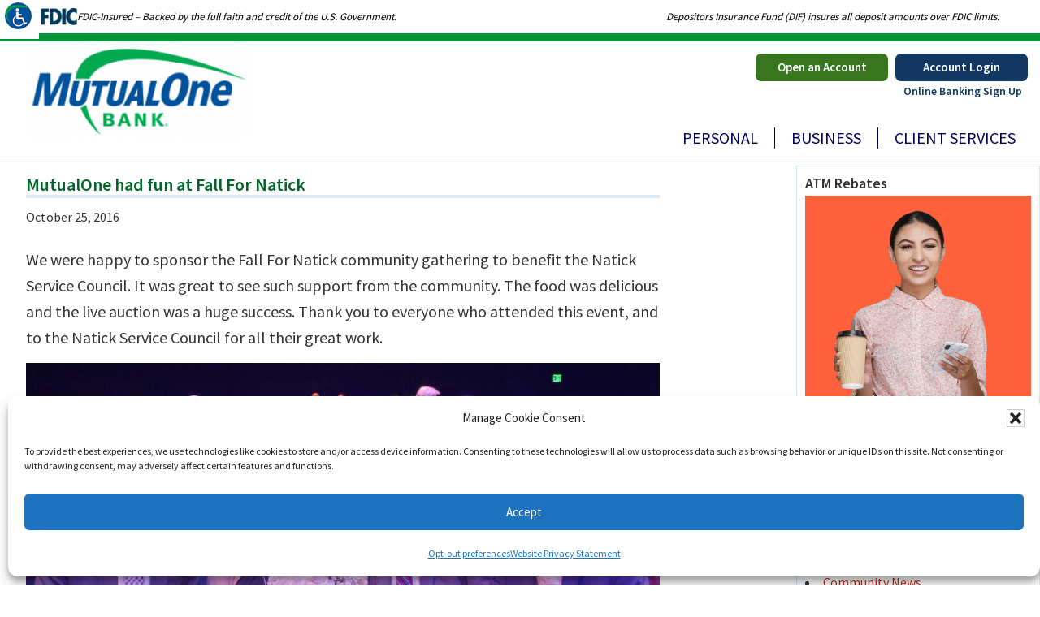

--- FILE ---
content_type: text/html; charset=UTF-8
request_url: https://www.mutualone.com/2016/10/25/mutualone-had-fun-at-fall-for-natick/
body_size: 128691
content:
<!DOCTYPE html>
<html lang="en-US">
<head >
<meta charset="UTF-8" />
<meta name="viewport" content="width=device-width, initial-scale=1" />
<title>MutualOne had fun at Fall For Natick</title>
<meta name='robots' content='max-image-preview:large' />
<link rel='dns-prefetch' href='//fonts.googleapis.com' />
<link rel="alternate" type="application/rss+xml" title="MutualOne Bank &raquo; Feed" href="https://www.mutualone.com/feed/" />
<link rel="alternate" type="application/rss+xml" title="MutualOne Bank &raquo; Comments Feed" href="https://www.mutualone.com/comments/feed/" />
<link rel="alternate" title="oEmbed (JSON)" type="application/json+oembed" href="https://www.mutualone.com/wp-json/oembed/1.0/embed?url=https%3A%2F%2Fwww.mutualone.com%2F2016%2F10%2F25%2Fmutualone-had-fun-at-fall-for-natick%2F" />
<link rel="alternate" title="oEmbed (XML)" type="text/xml+oembed" href="https://www.mutualone.com/wp-json/oembed/1.0/embed?url=https%3A%2F%2Fwww.mutualone.com%2F2016%2F10%2F25%2Fmutualone-had-fun-at-fall-for-natick%2F&#038;format=xml" />
<link rel="canonical" href="https://www.mutualone.com/2016/10/25/mutualone-had-fun-at-fall-for-natick/" />
<style id='wp-img-auto-sizes-contain-inline-css' type='text/css'>
img:is([sizes=auto i],[sizes^="auto," i]){contain-intrinsic-size:3000px 1500px}
/*# sourceURL=wp-img-auto-sizes-contain-inline-css */
</style>
<link rel='stylesheet' id='dashicons-css' href='https://www.mutualone.com/wp-includes/css/dashicons.min.css' type='text/css' media='all' />
<link rel='stylesheet' id='thickbox-css' href='https://www.mutualone.com/wp-includes/js/thickbox/thickbox.css' type='text/css' media='all' />
<link rel='stylesheet' id='h5ab-print-font-awesome-css' href='https://www.mutualone.com/wp-content/plugins/print-post-and-page/css/font-awesome.min.css' type='text/css' media='all' />
<link rel='stylesheet' id='h5ab-print-css-css' href='https://www.mutualone.com/wp-content/plugins/print-post-and-page/css/h5ab-print.min.css' type='text/css' media='all' />
<link rel='stylesheet' id='genesis-sample-css' href='https://www.mutualone.com/wp-content/themes/mutual/style.css' type='text/css' media='all' />
<link rel='stylesheet' id='wp-block-library-css' href='https://www.mutualone.com/wp-includes/css/dist/block-library/style.min.css' type='text/css' media='all' />
<style id='global-styles-inline-css' type='text/css'>
:root{--wp--preset--aspect-ratio--square: 1;--wp--preset--aspect-ratio--4-3: 4/3;--wp--preset--aspect-ratio--3-4: 3/4;--wp--preset--aspect-ratio--3-2: 3/2;--wp--preset--aspect-ratio--2-3: 2/3;--wp--preset--aspect-ratio--16-9: 16/9;--wp--preset--aspect-ratio--9-16: 9/16;--wp--preset--color--black: #000000;--wp--preset--color--cyan-bluish-gray: #abb8c3;--wp--preset--color--white: #ffffff;--wp--preset--color--pale-pink: #f78da7;--wp--preset--color--vivid-red: #cf2e2e;--wp--preset--color--luminous-vivid-orange: #ff6900;--wp--preset--color--luminous-vivid-amber: #fcb900;--wp--preset--color--light-green-cyan: #7bdcb5;--wp--preset--color--vivid-green-cyan: #00d084;--wp--preset--color--pale-cyan-blue: #8ed1fc;--wp--preset--color--vivid-cyan-blue: #0693e3;--wp--preset--color--vivid-purple: #9b51e0;--wp--preset--gradient--vivid-cyan-blue-to-vivid-purple: linear-gradient(135deg,rgb(6,147,227) 0%,rgb(155,81,224) 100%);--wp--preset--gradient--light-green-cyan-to-vivid-green-cyan: linear-gradient(135deg,rgb(122,220,180) 0%,rgb(0,208,130) 100%);--wp--preset--gradient--luminous-vivid-amber-to-luminous-vivid-orange: linear-gradient(135deg,rgb(252,185,0) 0%,rgb(255,105,0) 100%);--wp--preset--gradient--luminous-vivid-orange-to-vivid-red: linear-gradient(135deg,rgb(255,105,0) 0%,rgb(207,46,46) 100%);--wp--preset--gradient--very-light-gray-to-cyan-bluish-gray: linear-gradient(135deg,rgb(238,238,238) 0%,rgb(169,184,195) 100%);--wp--preset--gradient--cool-to-warm-spectrum: linear-gradient(135deg,rgb(74,234,220) 0%,rgb(151,120,209) 20%,rgb(207,42,186) 40%,rgb(238,44,130) 60%,rgb(251,105,98) 80%,rgb(254,248,76) 100%);--wp--preset--gradient--blush-light-purple: linear-gradient(135deg,rgb(255,206,236) 0%,rgb(152,150,240) 100%);--wp--preset--gradient--blush-bordeaux: linear-gradient(135deg,rgb(254,205,165) 0%,rgb(254,45,45) 50%,rgb(107,0,62) 100%);--wp--preset--gradient--luminous-dusk: linear-gradient(135deg,rgb(255,203,112) 0%,rgb(199,81,192) 50%,rgb(65,88,208) 100%);--wp--preset--gradient--pale-ocean: linear-gradient(135deg,rgb(255,245,203) 0%,rgb(182,227,212) 50%,rgb(51,167,181) 100%);--wp--preset--gradient--electric-grass: linear-gradient(135deg,rgb(202,248,128) 0%,rgb(113,206,126) 100%);--wp--preset--gradient--midnight: linear-gradient(135deg,rgb(2,3,129) 0%,rgb(40,116,252) 100%);--wp--preset--font-size--small: 13px;--wp--preset--font-size--medium: 20px;--wp--preset--font-size--large: 36px;--wp--preset--font-size--x-large: 42px;--wp--preset--spacing--20: 0.44rem;--wp--preset--spacing--30: 0.67rem;--wp--preset--spacing--40: 1rem;--wp--preset--spacing--50: 1.5rem;--wp--preset--spacing--60: 2.25rem;--wp--preset--spacing--70: 3.38rem;--wp--preset--spacing--80: 5.06rem;--wp--preset--shadow--natural: 6px 6px 9px rgba(0, 0, 0, 0.2);--wp--preset--shadow--deep: 12px 12px 50px rgba(0, 0, 0, 0.4);--wp--preset--shadow--sharp: 6px 6px 0px rgba(0, 0, 0, 0.2);--wp--preset--shadow--outlined: 6px 6px 0px -3px rgb(255, 255, 255), 6px 6px rgb(0, 0, 0);--wp--preset--shadow--crisp: 6px 6px 0px rgb(0, 0, 0);}:where(.is-layout-flex){gap: 0.5em;}:where(.is-layout-grid){gap: 0.5em;}body .is-layout-flex{display: flex;}.is-layout-flex{flex-wrap: wrap;align-items: center;}.is-layout-flex > :is(*, div){margin: 0;}body .is-layout-grid{display: grid;}.is-layout-grid > :is(*, div){margin: 0;}:where(.wp-block-columns.is-layout-flex){gap: 2em;}:where(.wp-block-columns.is-layout-grid){gap: 2em;}:where(.wp-block-post-template.is-layout-flex){gap: 1.25em;}:where(.wp-block-post-template.is-layout-grid){gap: 1.25em;}.has-black-color{color: var(--wp--preset--color--black) !important;}.has-cyan-bluish-gray-color{color: var(--wp--preset--color--cyan-bluish-gray) !important;}.has-white-color{color: var(--wp--preset--color--white) !important;}.has-pale-pink-color{color: var(--wp--preset--color--pale-pink) !important;}.has-vivid-red-color{color: var(--wp--preset--color--vivid-red) !important;}.has-luminous-vivid-orange-color{color: var(--wp--preset--color--luminous-vivid-orange) !important;}.has-luminous-vivid-amber-color{color: var(--wp--preset--color--luminous-vivid-amber) !important;}.has-light-green-cyan-color{color: var(--wp--preset--color--light-green-cyan) !important;}.has-vivid-green-cyan-color{color: var(--wp--preset--color--vivid-green-cyan) !important;}.has-pale-cyan-blue-color{color: var(--wp--preset--color--pale-cyan-blue) !important;}.has-vivid-cyan-blue-color{color: var(--wp--preset--color--vivid-cyan-blue) !important;}.has-vivid-purple-color{color: var(--wp--preset--color--vivid-purple) !important;}.has-black-background-color{background-color: var(--wp--preset--color--black) !important;}.has-cyan-bluish-gray-background-color{background-color: var(--wp--preset--color--cyan-bluish-gray) !important;}.has-white-background-color{background-color: var(--wp--preset--color--white) !important;}.has-pale-pink-background-color{background-color: var(--wp--preset--color--pale-pink) !important;}.has-vivid-red-background-color{background-color: var(--wp--preset--color--vivid-red) !important;}.has-luminous-vivid-orange-background-color{background-color: var(--wp--preset--color--luminous-vivid-orange) !important;}.has-luminous-vivid-amber-background-color{background-color: var(--wp--preset--color--luminous-vivid-amber) !important;}.has-light-green-cyan-background-color{background-color: var(--wp--preset--color--light-green-cyan) !important;}.has-vivid-green-cyan-background-color{background-color: var(--wp--preset--color--vivid-green-cyan) !important;}.has-pale-cyan-blue-background-color{background-color: var(--wp--preset--color--pale-cyan-blue) !important;}.has-vivid-cyan-blue-background-color{background-color: var(--wp--preset--color--vivid-cyan-blue) !important;}.has-vivid-purple-background-color{background-color: var(--wp--preset--color--vivid-purple) !important;}.has-black-border-color{border-color: var(--wp--preset--color--black) !important;}.has-cyan-bluish-gray-border-color{border-color: var(--wp--preset--color--cyan-bluish-gray) !important;}.has-white-border-color{border-color: var(--wp--preset--color--white) !important;}.has-pale-pink-border-color{border-color: var(--wp--preset--color--pale-pink) !important;}.has-vivid-red-border-color{border-color: var(--wp--preset--color--vivid-red) !important;}.has-luminous-vivid-orange-border-color{border-color: var(--wp--preset--color--luminous-vivid-orange) !important;}.has-luminous-vivid-amber-border-color{border-color: var(--wp--preset--color--luminous-vivid-amber) !important;}.has-light-green-cyan-border-color{border-color: var(--wp--preset--color--light-green-cyan) !important;}.has-vivid-green-cyan-border-color{border-color: var(--wp--preset--color--vivid-green-cyan) !important;}.has-pale-cyan-blue-border-color{border-color: var(--wp--preset--color--pale-cyan-blue) !important;}.has-vivid-cyan-blue-border-color{border-color: var(--wp--preset--color--vivid-cyan-blue) !important;}.has-vivid-purple-border-color{border-color: var(--wp--preset--color--vivid-purple) !important;}.has-vivid-cyan-blue-to-vivid-purple-gradient-background{background: var(--wp--preset--gradient--vivid-cyan-blue-to-vivid-purple) !important;}.has-light-green-cyan-to-vivid-green-cyan-gradient-background{background: var(--wp--preset--gradient--light-green-cyan-to-vivid-green-cyan) !important;}.has-luminous-vivid-amber-to-luminous-vivid-orange-gradient-background{background: var(--wp--preset--gradient--luminous-vivid-amber-to-luminous-vivid-orange) !important;}.has-luminous-vivid-orange-to-vivid-red-gradient-background{background: var(--wp--preset--gradient--luminous-vivid-orange-to-vivid-red) !important;}.has-very-light-gray-to-cyan-bluish-gray-gradient-background{background: var(--wp--preset--gradient--very-light-gray-to-cyan-bluish-gray) !important;}.has-cool-to-warm-spectrum-gradient-background{background: var(--wp--preset--gradient--cool-to-warm-spectrum) !important;}.has-blush-light-purple-gradient-background{background: var(--wp--preset--gradient--blush-light-purple) !important;}.has-blush-bordeaux-gradient-background{background: var(--wp--preset--gradient--blush-bordeaux) !important;}.has-luminous-dusk-gradient-background{background: var(--wp--preset--gradient--luminous-dusk) !important;}.has-pale-ocean-gradient-background{background: var(--wp--preset--gradient--pale-ocean) !important;}.has-electric-grass-gradient-background{background: var(--wp--preset--gradient--electric-grass) !important;}.has-midnight-gradient-background{background: var(--wp--preset--gradient--midnight) !important;}.has-small-font-size{font-size: var(--wp--preset--font-size--small) !important;}.has-medium-font-size{font-size: var(--wp--preset--font-size--medium) !important;}.has-large-font-size{font-size: var(--wp--preset--font-size--large) !important;}.has-x-large-font-size{font-size: var(--wp--preset--font-size--x-large) !important;}
/*# sourceURL=global-styles-inline-css */
</style>

<style id='classic-theme-styles-inline-css' type='text/css'>
/*! This file is auto-generated */
.wp-block-button__link{color:#fff;background-color:#32373c;border-radius:9999px;box-shadow:none;text-decoration:none;padding:calc(.667em + 2px) calc(1.333em + 2px);font-size:1.125em}.wp-block-file__button{background:#32373c;color:#fff;text-decoration:none}
/*# sourceURL=/wp-includes/css/classic-themes.min.css */
</style>
<link rel='stylesheet' id='contact-form-7-css' href='https://www.mutualone.com/wp-content/plugins/contact-form-7/includes/css/styles.css' type='text/css' media='all' />
<link rel='stylesheet' id='colorbox-css' href='https://www.mutualone.com/wp-content/plugins/dovetail-linkout/css/colorbox.css' type='text/css' media='all' />
<link rel='stylesheet' id='wpsm_ac-font-awesome-front-css' href='https://www.mutualone.com/wp-content/plugins/responsive-accordion-and-collapse/css/font-awesome/css/font-awesome.min.css' type='text/css' media='all' />
<link rel='stylesheet' id='wpsm_ac_bootstrap-front-css' href='https://www.mutualone.com/wp-content/plugins/responsive-accordion-and-collapse/css/bootstrap-front.css' type='text/css' media='all' />
<link rel='stylesheet' id='rs-plugin-settings-css' href='https://www.mutualone.com/wp-content/plugins/revslider/public/assets/css/settings.css' type='text/css' media='all' />
<style id='rs-plugin-settings-inline-css' type='text/css'>
#rs-demo-id {}
/*# sourceURL=rs-plugin-settings-inline-css */
</style>
<link rel='stylesheet' id='widgetopts-styles-css' href='https://www.mutualone.com/wp-content/plugins/widget-options/assets/css/widget-options.css' type='text/css' media='all' />
<link rel='stylesheet' id='wpah-front-styles-css' href='https://www.mutualone.com/wp-content/plugins/wp-accessibility-helper/assets/css/wp-accessibility-helper.min.css' type='text/css' media='all' />
<link rel='stylesheet' id='cmplz-general-css' href='https://www.mutualone.com/wp-content/plugins/complianz-gdpr-premium/assets/css/cookieblocker.min.css' type='text/css' media='all' />
<link rel='stylesheet' id='genesis-sample-fonts-css' href='//fonts.googleapis.com/css?family=Source+Sans+Pro%3A400%2C600%2C700' type='text/css' media='all' />
<link rel='stylesheet' id='mutual-one-css' href='https://www.mutualone.com/wp-content/themes/mutual/css/mutual.css' type='text/css' media='all' />
<link rel='stylesheet' id='tablepress-default-css' href='https://www.mutualone.com/wp-content/tablepress-combined.min.css' type='text/css' media='all' />
<link rel='stylesheet' id='tablepress-datatables-buttons-css' href='https://www.mutualone.com/wp-content/plugins/tablepress-premium/modules/css/build/datatables.buttons.css' type='text/css' media='all' />
<link rel='stylesheet' id='tablepress-datatables-fixedheader-css' href='https://www.mutualone.com/wp-content/plugins/tablepress-premium/modules/css/build/datatables.fixedheader.css' type='text/css' media='all' />
<link rel='stylesheet' id='tablepress-datatables-fixedcolumns-css' href='https://www.mutualone.com/wp-content/plugins/tablepress-premium/modules/css/build/datatables.fixedcolumns.css' type='text/css' media='all' />
<link rel='stylesheet' id='tablepress-datatables-scroll-buttons-css' href='https://www.mutualone.com/wp-content/plugins/tablepress-premium/modules/css/build/datatables.scroll-buttons.css' type='text/css' media='all' />
<link rel='stylesheet' id='tablepress-responsive-tables-css' href='https://www.mutualone.com/wp-content/plugins/tablepress-premium/modules/css/build/responsive-tables.css' type='text/css' media='all' />
<link rel='stylesheet' id='ubermenu-css' href='https://www.mutualone.com/wp-content/plugins/ubermenu/pro/assets/css/ubermenu.min.css' type='text/css' media='all' />
<link rel='stylesheet' id='ubermenu-font-awesome-all-css' href='https://www.mutualone.com/wp-content/plugins/ubermenu/assets/fontawesome/css/all.min.css' type='text/css' media='all' />
<link rel='stylesheet' id='btnsx-css' href='https://www.mutualone.com/wp-content/plugins/btnsx/assets/css/common/button.css' type='text/css' media='all' />
<script type="text/javascript" src="https://www.mutualone.com/wp-includes/js/jquery/jquery.min.js" id="jquery-core-js"></script>
<script type="text/javascript" src="https://www.mutualone.com/wp-includes/js/jquery/jquery-migrate.min.js" id="jquery-migrate-js"></script>
<script type="text/javascript" src="https://www.mutualone.com/wp-content/plugins/dovetail-linkout/js/jquery.colorbox-min.js" id="colorbox-js"></script>
<script type="text/javascript" id="ubermenu-js-extra">
/* <![CDATA[ */
var ubermenu_data = {"remove_conflicts":"on","reposition_on_load":"off","intent_delay":"300","intent_interval":"100","intent_threshold":"7","scrollto_offset":"50","scrollto_duration":"1000","responsive_breakpoint":"959","accessible":"on","mobile_menu_collapse_on_navigate":"on","retractor_display_strategy":"mobile","touch_off_close":"on","submenu_indicator_close_mobile":"on","collapse_after_scroll":"on","v":"3.8.5","configurations":["main"],"ajax_url":"https://www.mutualone.com/wp-admin/admin-ajax.php","plugin_url":"https://www.mutualone.com/wp-content/plugins/ubermenu/","disable_mobile":"on","prefix_boost":"","use_core_svgs":"off","aria_role_navigation":"off","aria_nav_label":"off","aria_expanded":"off","aria_haspopup":"off","aria_hidden":"off","aria_controls":"","aria_responsive_toggle":"off","icon_tag":"i","esc_close_mobile":"on","keyboard_submenu_trigger":"enter","theme_locations":{"wah_skiplinks":"WAH Skiplinks menu","primary":"After Header Menu","secondary":"Footer Menu","top-navigation":"Top Navigation"}};
//# sourceURL=ubermenu-js-extra
/* ]]> */
</script>
<script type="text/javascript" src="https://www.mutualone.com/wp-content/plugins/ubermenu/assets/js/ubermenu.min.js" id="ubermenu-js"></script>
<script type="text/javascript" src="https://www.mutualone.com/wp-content/plugins/dovetail-linkout/js/scripts.js" id="devetail-linkout-js"></script>
<script type="text/javascript" src="https://www.mutualone.com/wp-content/plugins/revslider/public/assets/js/jquery.themepunch.tools.min.js" id="tp-tools-js"></script>
<script type="text/javascript" src="https://www.mutualone.com/wp-content/plugins/revslider/public/assets/js/jquery.themepunch.revolution.min.js" id="revmin-js"></script>
<link rel="https://api.w.org/" href="https://www.mutualone.com/wp-json/" /><link rel="alternate" title="JSON" type="application/json" href="https://www.mutualone.com/wp-json/wp/v2/posts/9267" /><link rel="EditURI" type="application/rsd+xml" title="RSD" href="https://www.mutualone.com/xmlrpc.php?rsd" />
<style id="ubermenu-custom-generated-css">
/** Font Awesome 4 Compatibility **/
.fa{font-style:normal;font-variant:normal;font-weight:normal;font-family:FontAwesome;}

/** UberMenu Custom Menu Styles (Customizer) **/
/* main */
 .ubermenu-main { background:#ffffff; }
 .ubermenu-main.ubermenu-transition-fade .ubermenu-item .ubermenu-submenu-drop { margin-top:0; }
 .ubermenu-main .ubermenu-item-level-0 > .ubermenu-target { font-size:20px; text-transform:uppercase; color:#00005f; border-left:1px solid #00005f; }
 .ubermenu-main .ubermenu-nav .ubermenu-item.ubermenu-item-level-0 > .ubermenu-target { font-weight:normal; }
 .ubermenu-main .ubermenu-item-level-0 > .ubermenu-target, .ubermenu-main .ubermenu-item-level-0 > .ubermenu-custom-content.ubermenu-custom-content-padded { padding-top:0px; padding-bottom:0px; }
 .ubermenu-main .ubermenu-submenu.ubermenu-submenu-drop { background-color:#ffffff; color:#000063; }
 .ubermenu-main .ubermenu-item .ubermenu-submenu-drop { box-shadow:none; }
 .ubermenu-main .ubermenu-submenu .ubermenu-highlight { color:#ef4923; }
 .ubermenu-main .ubermenu-item-normal > .ubermenu-target,.ubermenu-main .ubermenu-submenu .ubermenu-target,.ubermenu-main .ubermenu-submenu .ubermenu-nonlink,.ubermenu-main .ubermenu-submenu .ubermenu-widget,.ubermenu-main .ubermenu-submenu .ubermenu-custom-content-padded,.ubermenu-main .ubermenu-submenu .ubermenu-retractor,.ubermenu-main .ubermenu-submenu .ubermenu-colgroup .ubermenu-column,.ubermenu-main .ubermenu-submenu.ubermenu-submenu-type-stack > .ubermenu-item-normal > .ubermenu-target,.ubermenu-main .ubermenu-submenu.ubermenu-submenu-padded { padding:5px; }
 .ubermenu-main .ubermenu-grid-row { padding-right:5px; }
 .ubermenu-main .ubermenu-grid-row .ubermenu-target { padding-right:0; }
 .ubermenu-main.ubermenu-sub-indicators .ubermenu-submenu :not(.ubermenu-tabs-layout-right) .ubermenu-has-submenu-drop > .ubermenu-target { padding-right:25px; }
 .ubermenu-main .ubermenu-submenu .ubermenu-item-header > .ubermenu-target, .ubermenu-main .ubermenu-tab > .ubermenu-target { font-size:16px; }
 .ubermenu-main .ubermenu-submenu .ubermenu-item-header > .ubermenu-target { color:#ef4923; }
 .ubermenu-main .ubermenu-nav .ubermenu-submenu .ubermenu-item-header > .ubermenu-target { font-weight:normal; }
 .ubermenu-main .ubermenu-item-normal > .ubermenu-target { color:#00005f; font-size:16px; }
 .ubermenu.ubermenu-main .ubermenu-item-normal > .ubermenu-target:hover, .ubermenu.ubermenu-main .ubermenu-item-normal.ubermenu-active > .ubermenu-target { color:#ef4923; }
 .ubermenu-main .ubermenu-item-normal.ubermenu-current-menu-item > .ubermenu-target { color:#00005f; }


/** UberMenu Custom Menu Item Styles (Menu Item Settings) **/
/* 525 */    .ubermenu .ubermenu-submenu.ubermenu-submenu-id-525 { width:620px; min-width:620px; }
/* 527 */    .ubermenu .ubermenu-submenu.ubermenu-submenu-id-527 { width:570px; min-width:570px; }

/* Status: Loaded from Transient */

</style>			<style>.cmplz-hidden {
					display: none !important;
				}</style><link rel="icon" href="https://www.mutualone.com/wp-content/themes/mutual/images/favicon.ico" />
<style type="text/css">.site-title a { background: url(https://www.mutualone.com/wp-content/uploads/2016/11/cropped-logo.png) no-repeat !important; }</style>
<style type="text/css" id="custom-background-css">
body.custom-background { background-color: #ffffff; }
</style>
	<meta name="generator" content="Powered by Slider Revolution 5.3.0.2 - responsive, Mobile-Friendly Slider Plugin for WordPress with comfortable drag and drop interface." />
<meta name="generator" content="Powered by Buttons X - Powerful Button Builder for WordPress." version="1.9.63"/>
<style id="btnsx-override-style" type="text/css">
 /* Buttons X - Style Override - Start -- You can move all this CSS to external file by selecting external CSS from settings */ 
safe_link{font-size:21px!important;line-height:21px!important;color:#ffffff!important;padding-top:0px!important;padding-bottom:0px!important;padding-left:0px!important;padding-right:0px!important;border-top-width:0px!important;border-bottom-width:0px!important;border-left-width:0px!important;border-right-width:0px!important;border-style:none!important;border-top-left-radius:0px!important;border-top-right-radius:0px!important;border-bottom-left-radius:0px!important;border-bottom-right-radius:0px!important;-webkit-box-shadow:none;box-shadow:none;background-color:#23843c!important;text-align:center!important;margin-top:0px!important;margin-bottom:0px!important;margin-left:0px!important;margin-right:0px!important;padding-top:10px!important;padding-bottom:10px!important;padding-left:40px!important;padding-right:40px!important;}
@media screen and (max-width: 768px) {
safe_link {display:inline-block!important;}
}@media screen and (max-width: 480px) {
safe_link {display:inline-block!important;}
}safe_link:hover{color:#ffffff!important;border-top-width:0px!important;border-bottom-width:0px!important;border-left-width:0px!important;border-right-width:0px!important;border-style:none!important;border-top-left-radius:0px!important;border-top-right-radius:0px!important;border-bottom-left-radius:0px!important;border-bottom-right-radius:0px!important;-webkit-box-shadow:none;box-shadow:none;background-color:#dd9933!important;}

safe_link{font-size:21px!important;line-height:21px!important;color:#ffffff!important;padding-top:0px!important;padding-bottom:0px!important;padding-left:0px!important;padding-right:0px!important;border-top-width:0px!important;border-bottom-width:0px!important;border-left-width:0px!important;border-right-width:0px!important;border-style:none!important;border-top-left-radius:0px!important;border-top-right-radius:0px!important;border-bottom-left-radius:0px!important;border-bottom-right-radius:0px!important;-webkit-box-shadow:none;box-shadow:none;background-color:#1e73be!important;text-align:center!important;margin-top:0px!important;margin-bottom:0px!important;margin-left:0px!important;margin-right:0px!important;padding-top:10px!important;padding-bottom:10px!important;padding-left:40px!important;padding-right:40px!important;}
@media screen and (max-width: 768px) {
safe_link {display:inline-block!important;}
}@media screen and (max-width: 480px) {
safe_link {display:inline-block!important;}
}safe_link:hover{color:#ffffff!important;border-top-width:0px!important;border-bottom-width:0px!important;border-left-width:0px!important;border-right-width:0px!important;border-style:none!important;border-top-left-radius:0px!important;border-top-right-radius:0px!important;border-bottom-left-radius:0px!important;border-bottom-right-radius:0px!important;-webkit-box-shadow:none;box-shadow:none;background-color:#dd9933!important;}

safe_link{font-size:21px!important;line-height:21px!important;color:#ffffff!important;padding-top:0px!important;padding-bottom:0px!important;padding-left:0px!important;padding-right:0px!important;border-top-width:0px!important;border-bottom-width:0px!important;border-left-width:0px!important;border-right-width:0px!important;border-style:none!important;border-top-left-radius:0px!important;border-top-right-radius:0px!important;border-bottom-left-radius:0px!important;border-bottom-right-radius:0px!important;-webkit-box-shadow:none;box-shadow:none;background-color:#1e73be!important;text-align:center!important;margin-top:0px!important;margin-bottom:0px!important;margin-left:0px!important;margin-right:0px!important;padding-top:10px!important;padding-bottom:10px!important;padding-left:40px!important;padding-right:40px!important;}
@media screen and (max-width: 768px) {
safe_link {display:inline-block!important;}
}@media screen and (max-width: 480px) {
safe_link {display:inline-block!important;}
}safe_link:hover{color:#ffffff!important;border-top-width:0px!important;border-bottom-width:0px!important;border-left-width:0px!important;border-right-width:0px!important;border-style:none!important;border-top-left-radius:0px!important;border-top-right-radius:0px!important;border-bottom-left-radius:0px!important;border-bottom-right-radius:0px!important;-webkit-box-shadow:none;box-shadow:none;background-color:#dd9933!important;}

safe_link{font-size:21px!important;line-height:21px!important;color:#ffffff!important;padding-top:0px!important;padding-bottom:0px!important;padding-left:0px!important;padding-right:0px!important;border-top-width:0px!important;border-bottom-width:0px!important;border-left-width:0px!important;border-right-width:0px!important;border-style:none!important;border-top-left-radius:0px!important;border-top-right-radius:0px!important;border-bottom-left-radius:0px!important;border-bottom-right-radius:0px!important;-webkit-box-shadow:none;box-shadow:none;background-color:#1e73be!important;text-align:center!important;margin-top:0px!important;margin-bottom:0px!important;margin-left:0px!important;margin-right:0px!important;padding-top:10px!important;padding-bottom:10px!important;padding-left:40px!important;padding-right:40px!important;}
@media screen and (max-width: 768px) {
safe_link {display:inline-block!important;}
}@media screen and (max-width: 480px) {
safe_link {display:inline-block!important;}
}safe_link:hover{color:#ffffff!important;border-top-width:0px!important;border-bottom-width:0px!important;border-left-width:0px!important;border-right-width:0px!important;border-style:none!important;border-top-left-radius:0px!important;border-top-right-radius:0px!important;border-bottom-left-radius:0px!important;border-bottom-right-radius:0px!important;-webkit-box-shadow:none;box-shadow:none;background-color:#dd9933!important;}

safe_link{font-size:21px!important;line-height:21px!important;color:#ffffff!important;padding-top:0px!important;padding-bottom:0px!important;padding-left:0px!important;padding-right:0px!important;border-top-width:0px!important;border-bottom-width:0px!important;border-left-width:0px!important;border-right-width:0px!important;border-style:none!important;border-top-left-radius:0px!important;border-top-right-radius:0px!important;border-bottom-left-radius:0px!important;border-bottom-right-radius:0px!important;-webkit-box-shadow:none;box-shadow:none;background-color:#14932c!important;text-align:center!important;margin-top:0px!important;margin-bottom:0px!important;margin-left:0px!important;margin-right:0px!important;padding-top:10px!important;padding-bottom:10px!important;padding-left:40px!important;padding-right:40px!important;}
@media screen and (max-width: 768px) {
safe_link {display:inline-block!important;}
}@media screen and (max-width: 480px) {
safe_link {display:inline-block!important;}
}safe_link:hover{color:#ffffff!important;border-top-width:0px!important;border-bottom-width:0px!important;border-left-width:0px!important;border-right-width:0px!important;border-style:none!important;border-top-left-radius:0px!important;border-top-right-radius:0px!important;border-bottom-left-radius:0px!important;border-bottom-right-radius:0px!important;-webkit-box-shadow:none;box-shadow:none;background-color:#dd9933!important;}

safe_link{font-size:21px!important;line-height:21px!important;color:#ffffff!important;padding-top:0px!important;padding-bottom:0px!important;padding-left:0px!important;padding-right:0px!important;border-top-width:0px!important;border-bottom-width:0px!important;border-left-width:0px!important;border-right-width:0px!important;border-style:none!important;border-top-left-radius:0px!important;border-top-right-radius:0px!important;border-bottom-left-radius:0px!important;border-bottom-right-radius:0px!important;-webkit-box-shadow:none;box-shadow:none;background-color:#23843c!important;text-align:center!important;margin-top:0px!important;margin-bottom:0px!important;margin-left:0px!important;margin-right:0px!important;padding-top:10px!important;padding-bottom:10px!important;padding-left:40px!important;padding-right:40px!important;}
@media screen and (max-width: 768px) {
safe_link {display:inline-block!important;}
}@media screen and (max-width: 480px) {
safe_link {display:inline-block!important;}
}safe_link:hover{color:#ffffff!important;border-top-width:0px!important;border-bottom-width:0px!important;border-left-width:0px!important;border-right-width:0px!important;border-style:none!important;border-top-left-radius:0px!important;border-top-right-radius:0px!important;border-bottom-left-radius:0px!important;border-bottom-right-radius:0px!important;-webkit-box-shadow:none;box-shadow:none;background-color:#dd9933!important;}

safe_link{font-size:21px!important;line-height:21px!important;color:#ffffff!important;padding-top:0px!important;padding-bottom:0px!important;padding-left:0px!important;padding-right:0px!important;border-top-width:0px!important;border-bottom-width:0px!important;border-left-width:0px!important;border-right-width:0px!important;border-style:none!important;border-top-left-radius:0px!important;border-top-right-radius:0px!important;border-bottom-left-radius:0px!important;border-bottom-right-radius:0px!important;-webkit-box-shadow:none;box-shadow:none;background-color:#1e73be!important;text-align:center!important;margin-top:0px!important;margin-bottom:0px!important;margin-left:0px!important;margin-right:0px!important;padding-top:10px!important;padding-bottom:10px!important;padding-left:40px!important;padding-right:40px!important;}
@media screen and (max-width: 768px) {
safe_link {display:inline-block!important;}
}@media screen and (max-width: 480px) {
safe_link {display:inline-block!important;}
}safe_link:hover{color:#ffffff!important;border-top-width:0px!important;border-bottom-width:0px!important;border-left-width:0px!important;border-right-width:0px!important;border-style:none!important;border-top-left-radius:0px!important;border-top-right-radius:0px!important;border-bottom-left-radius:0px!important;border-bottom-right-radius:0px!important;-webkit-box-shadow:none;box-shadow:none;background-color:#dd9933!important;}

safe_link{font-size:21px!important;line-height:21px!important;color:#ffffff!important;padding-top:0px!important;padding-bottom:0px!important;padding-left:0px!important;padding-right:0px!important;border-top-width:0px!important;border-bottom-width:0px!important;border-left-width:0px!important;border-right-width:0px!important;border-style:none!important;border-top-left-radius:0px!important;border-top-right-radius:0px!important;border-bottom-left-radius:0px!important;border-bottom-right-radius:0px!important;-webkit-box-shadow:none;box-shadow:none;background-color:#1e73be!important;text-align:center!important;margin-top:0px!important;margin-bottom:0px!important;margin-left:0px!important;margin-right:0px!important;padding-top:10px!important;padding-bottom:10px!important;padding-left:40px!important;padding-right:40px!important;}
@media screen and (max-width: 768px) {
safe_link {display:inline-block!important;}
}@media screen and (max-width: 480px) {
safe_link {display:inline-block!important;}
}safe_link:hover{color:#ffffff!important;border-top-width:0px!important;border-bottom-width:0px!important;border-left-width:0px!important;border-right-width:0px!important;border-style:none!important;border-top-left-radius:0px!important;border-top-right-radius:0px!important;border-bottom-left-radius:0px!important;border-bottom-right-radius:0px!important;-webkit-box-shadow:none;box-shadow:none;background-color:#dd9933!important;}

safe_link{font-size:21px!important;line-height:21px!important;color:#ffffff!important;padding-top:0px!important;padding-bottom:0px!important;padding-left:0px!important;padding-right:0px!important;border-top-width:0px!important;border-bottom-width:0px!important;border-left-width:0px!important;border-right-width:0px!important;border-style:none!important;border-top-left-radius:0px!important;border-top-right-radius:0px!important;border-bottom-left-radius:0px!important;border-bottom-right-radius:0px!important;-webkit-box-shadow:none;box-shadow:none;background-color:#1e73be!important;text-align:center!important;margin-top:0px!important;margin-bottom:0px!important;margin-left:0px!important;margin-right:0px!important;padding-top:10px!important;padding-bottom:10px!important;padding-left:40px!important;padding-right:40px!important;}
@media screen and (max-width: 768px) {
safe_link {display:inline-block!important;}
}@media screen and (max-width: 480px) {
safe_link {display:inline-block!important;}
}safe_link:hover{color:#ffffff!important;border-top-width:0px!important;border-bottom-width:0px!important;border-left-width:0px!important;border-right-width:0px!important;border-style:none!important;border-top-left-radius:0px!important;border-top-right-radius:0px!important;border-bottom-left-radius:0px!important;border-bottom-right-radius:0px!important;-webkit-box-shadow:none;box-shadow:none;background-color:#dd9933!important;}

safe_link{font-size:21px!important;line-height:21px!important;color:#ffffff!important;padding-top:0px!important;padding-bottom:0px!important;padding-left:0px!important;padding-right:0px!important;border-top-width:0px!important;border-bottom-width:0px!important;border-left-width:0px!important;border-right-width:0px!important;border-style:none!important;border-top-left-radius:0px!important;border-top-right-radius:0px!important;border-bottom-left-radius:0px!important;border-bottom-right-radius:0px!important;-webkit-box-shadow:none;box-shadow:none;background-color:#1e73be!important;text-align:center!important;margin-top:0px!important;margin-bottom:0px!important;margin-left:0px!important;margin-right:0px!important;padding-top:10px!important;padding-bottom:10px!important;padding-left:40px!important;padding-right:40px!important;}
@media screen and (max-width: 768px) {
safe_link {display:inline-block!important;}
}@media screen and (max-width: 480px) {
safe_link {display:inline-block!important;}
}safe_link:hover{color:#ffffff!important;border-top-width:0px!important;border-bottom-width:0px!important;border-left-width:0px!important;border-right-width:0px!important;border-style:none!important;border-top-left-radius:0px!important;border-top-right-radius:0px!important;border-bottom-left-radius:0px!important;border-bottom-right-radius:0px!important;-webkit-box-shadow:none;box-shadow:none;background-color:#dd9933!important;}

safe_link{font-size:21px!important;line-height:21px!important;color:#ffffff!important;padding-top:0px!important;padding-bottom:0px!important;padding-left:0px!important;padding-right:0px!important;border-top-width:3px!important;border-bottom-width:3px!important;border-left-width:3px!important;border-right-width:3px!important;border-style:solid!important;border-color:#ffffff!important;border-top-left-radius:0px!important;border-top-right-radius:0px!important;border-bottom-left-radius:0px!important;border-bottom-right-radius:0px!important;-webkit-box-shadow:none;box-shadow:none;background-color:#1e73be!important;text-align:center!important;margin-top:0px!important;margin-bottom:0px!important;margin-left:0px!important;margin-right:0px!important;padding-top:10px!important;padding-bottom:10px!important;padding-left:40px!important;padding-right:40px!important;}
@media screen and (max-width: 768px) {
safe_link {display:inline-block!important;}
}@media screen and (max-width: 480px) {
safe_link {display:inline-block!important;}
}safe_link:hover{color:#ffffff!important;border-top-width:3px!important;border-bottom-width:3px!important;border-left-width:3px!important;border-right-width:3px!important;border-style:solid!important;border-color:#ffffff!important;border-top-left-radius:0px!important;border-top-right-radius:0px!important;border-bottom-left-radius:0px!important;border-bottom-right-radius:0px!important;-webkit-box-shadow:none;box-shadow:none;background-color:#23843c!important;}

safe_link{font-size:21px!important;line-height:21px!important;color:#ffffff!important;padding-top:0px!important;padding-bottom:0px!important;padding-left:0px!important;padding-right:0px!important;border-top-width:3px!important;border-bottom-width:3px!important;border-left-width:3px!important;border-right-width:3px!important;border-style:solid!important;border-color:#ffffff!important;border-top-left-radius:0px!important;border-top-right-radius:0px!important;border-bottom-left-radius:0px!important;border-bottom-right-radius:0px!important;-webkit-box-shadow:none;box-shadow:none;background-color:#1e73be!important;text-align:center!important;margin-top:0px!important;margin-bottom:0px!important;margin-left:0px!important;margin-right:0px!important;padding-top:10px!important;padding-bottom:10px!important;padding-left:40px!important;padding-right:40px!important;}
@media screen and (max-width: 768px) {
safe_link {display:inline-block!important;}
}@media screen and (max-width: 480px) {
safe_link {display:inline-block!important;}
}safe_link:hover{color:#ffffff!important;border-top-width:3px!important;border-bottom-width:3px!important;border-left-width:3px!important;border-right-width:3px!important;border-style:solid!important;border-color:#ffffff!important;border-top-left-radius:0px!important;border-top-right-radius:0px!important;border-bottom-left-radius:0px!important;border-bottom-right-radius:0px!important;-webkit-box-shadow:none;box-shadow:none;background-color:#23843c!important;}

safe_link{font-size:21px!important;line-height:21px!important;color:#ffffff!important;padding-top:0px!important;padding-bottom:0px!important;padding-left:0px!important;padding-right:0px!important;border-top-width:3px!important;border-bottom-width:3px!important;border-left-width:3px!important;border-right-width:3px!important;border-style:solid!important;border-color:#ffffff!important;border-top-left-radius:0px!important;border-top-right-radius:0px!important;border-bottom-left-radius:0px!important;border-bottom-right-radius:0px!important;-webkit-box-shadow:none;box-shadow:none;background-color:#1e73be!important;text-align:center!important;margin-top:0px!important;margin-bottom:0px!important;margin-left:0px!important;margin-right:0px!important;padding-top:10px!important;padding-bottom:10px!important;padding-left:40px!important;padding-right:40px!important;}
@media screen and (max-width: 768px) {
safe_link {display:inline-block!important;}
}@media screen and (max-width: 480px) {
safe_link {display:inline-block!important;}
}safe_link:hover{color:#ffffff!important;border-top-width:3px!important;border-bottom-width:3px!important;border-left-width:3px!important;border-right-width:3px!important;border-style:solid!important;border-color:#ffffff!important;border-top-left-radius:0px!important;border-top-right-radius:0px!important;border-bottom-left-radius:0px!important;border-bottom-right-radius:0px!important;-webkit-box-shadow:none;box-shadow:none;background-color:#23843c!important;}

safe_link{font-size:21px!important;line-height:21px!important;color:#ffffff!important;padding-top:0px!important;padding-bottom:0px!important;padding-left:0px!important;padding-right:0px!important;border-top-width:3px!important;border-bottom-width:3px!important;border-left-width:3px!important;border-right-width:3px!important;border-style:solid!important;border-color:#ffffff!important;border-top-left-radius:0px!important;border-top-right-radius:0px!important;border-bottom-left-radius:0px!important;border-bottom-right-radius:0px!important;-webkit-box-shadow:none;box-shadow:none;background-color:#1e73be!important;text-align:center!important;margin-top:0px!important;margin-bottom:0px!important;margin-left:0px!important;margin-right:0px!important;padding-top:10px!important;padding-bottom:10px!important;padding-left:40px!important;padding-right:40px!important;}
@media screen and (max-width: 768px) {
safe_link {display:inline-block!important;}
}@media screen and (max-width: 480px) {
safe_link {display:inline-block!important;}
}safe_link:hover{color:#ffffff!important;border-top-width:3px!important;border-bottom-width:3px!important;border-left-width:3px!important;border-right-width:3px!important;border-style:solid!important;border-color:#ffffff!important;border-top-left-radius:0px!important;border-top-right-radius:0px!important;border-bottom-left-radius:0px!important;border-bottom-right-radius:0px!important;-webkit-box-shadow:none;box-shadow:none;background-color:#23843c!important;}

safe_link{font-size:21px!important;line-height:21px!important;color:#ffffff!important;padding-top:0px!important;padding-bottom:0px!important;padding-left:0px!important;padding-right:0px!important;border-top-width:3px!important;border-bottom-width:3px!important;border-left-width:3px!important;border-right-width:3px!important;border-style:solid!important;border-color:#ffffff!important;border-top-left-radius:0px!important;border-top-right-radius:0px!important;border-bottom-left-radius:0px!important;border-bottom-right-radius:0px!important;-webkit-box-shadow:none;box-shadow:none;background-color:#1e73be!important;text-align:center!important;margin-top:0px!important;margin-bottom:0px!important;margin-left:0px!important;margin-right:0px!important;padding-top:10px!important;padding-bottom:10px!important;padding-left:40px!important;padding-right:40px!important;}
@media screen and (max-width: 768px) {
safe_link {display:inline-block!important;}
}@media screen and (max-width: 480px) {
safe_link {display:inline-block!important;}
}safe_link:hover{color:#ffffff!important;border-top-width:3px!important;border-bottom-width:3px!important;border-left-width:3px!important;border-right-width:3px!important;border-style:solid!important;border-color:#ffffff!important;border-top-left-radius:0px!important;border-top-right-radius:0px!important;border-bottom-left-radius:0px!important;border-bottom-right-radius:0px!important;-webkit-box-shadow:none;box-shadow:none;background-color:#23843c!important;}

safe_link{font-size:21px!important;line-height:21px!important;color:#ffffff!important;padding-top:0px!important;padding-bottom:0px!important;padding-left:0px!important;padding-right:0px!important;border-top-width:3px!important;border-bottom-width:3px!important;border-left-width:3px!important;border-right-width:3px!important;border-style:solid!important;border-color:#ffffff!important;border-top-left-radius:0px!important;border-top-right-radius:0px!important;border-bottom-left-radius:0px!important;border-bottom-right-radius:0px!important;-webkit-box-shadow:none;box-shadow:none;background-color:#1e73be!important;text-align:center!important;margin-top:0px!important;margin-bottom:0px!important;margin-left:0px!important;margin-right:0px!important;padding-top:10px!important;padding-bottom:10px!important;padding-left:40px!important;padding-right:40px!important;}
@media screen and (max-width: 768px) {
safe_link {display:inline-block!important;}
}@media screen and (max-width: 480px) {
safe_link {display:inline-block!important;}
}safe_link:hover{color:#ffffff!important;border-top-width:3px!important;border-bottom-width:3px!important;border-left-width:3px!important;border-right-width:3px!important;border-style:solid!important;border-color:#ffffff!important;border-top-left-radius:0px!important;border-top-right-radius:0px!important;border-bottom-left-radius:0px!important;border-bottom-right-radius:0px!important;-webkit-box-shadow:none;box-shadow:none;background-color:#23843c!important;}

safe_link{font-size:21px!important;line-height:21px!important;color:#ffffff!important;padding-top:0px!important;padding-bottom:0px!important;padding-left:0px!important;padding-right:0px!important;border-top-width:0px!important;border-bottom-width:0px!important;border-left-width:0px!important;border-right-width:0px!important;border-style:none!important;border-top-left-radius:0px!important;border-top-right-radius:0px!important;border-bottom-left-radius:0px!important;border-bottom-right-radius:0px!important;-webkit-box-shadow:none;box-shadow:none;background-color:#1e73be!important;text-align:center!important;margin-top:0px!important;margin-bottom:0px!important;margin-left:0px!important;margin-right:0px!important;padding-top:10px!important;padding-bottom:10px!important;padding-left:40px!important;padding-right:40px!important;}
@media screen and (max-width: 768px) {
safe_link {display:inline-block!important;}
}@media screen and (max-width: 480px) {
safe_link {display:inline-block!important;}
}safe_link:hover{color:#ffffff!important;border-top-width:0px!important;border-bottom-width:0px!important;border-left-width:0px!important;border-right-width:0px!important;border-style:none!important;border-top-left-radius:0px!important;border-top-right-radius:0px!important;border-bottom-left-radius:0px!important;border-bottom-right-radius:0px!important;-webkit-box-shadow:none;box-shadow:none;background-color:#dd9933!important;}

 /* Buttons X - Style Override - End */ 
</style>
		<style type="text/css" id="wp-custom-css">
			.grecaptcha-badge{
	visibility: collapse !important;  
}		</style>
		</head>
<body class="wp-singular post-template-default single single-post postid-9267 single-format-standard custom-background wp-theme-genesis wp-child-theme-mutual chrome osx wp-accessibility-helper wah_fstype_rem accessibility-underline-setup accessibility-location-left custom-header header-image content-sidebar genesis-breadcrumbs-hidden genesis-footer-widgets-visible" itemscope itemtype="https://schema.org/WebPage"><div class="site-container"><section aria-label="skip links"><h2 class="screen-reader-text">Skip links</h2><ul class="genesis-skip-link"><li><a href="#genesis-nav-primary" class="screen-reader-shortcut"> Skip to primary navigation</a></li><li><a href="#genesis-content" class="screen-reader-shortcut"> Skip to content</a></li><li><a href="#genesis-sidebar-primary" class="screen-reader-shortcut"> Skip to primary sidebar</a></li><li><a href="#genesis-footer-widgets" class="screen-reader-shortcut"> Skip to footer</a></li></ul></section>
<div id="top_bar">
<div class="wrap">
<div id="top_bar_left"><div id="custom_html-2" class="widget_text widget widget_custom_html" ><div class="widget_text widget-wrap"><div class="textwidget custom-html-widget"><img src="/wp-content/uploads/2024/10/fdic.png" alt="FDIC" /> 
<a href="https://banks.data.fdic.gov/bankfind-suite/bankfind/details/26395">FDIC-Insured – Backed by the full faith and credit of the U.S. Government.</a></div></div></div>
</div><div id="top_bar_right"><div id="custom_html-3" class="widget_text widget widget_custom_html" ><div class="widget_text widget-wrap"><div class="textwidget custom-html-widget"><a href="/client-services/links-tools/deposit-insurance">Depositors Insurance Fund (DIF) insures all deposit amounts over FDIC limits.</a></div></div></div>
</div></div>
</div>
<header class="site-header" itemscope itemtype="https://schema.org/WPHeader"><div class="wrap"><div class="title-area"><p class="site-title" itemprop="headline"><a href="https://www.mutualone.com/">MutualOne Bank</a></p><p class="site-description" itemprop="description">Personal and Business Banking</p></div><div class="widget-area header-widget-area">

<div class="account-access-wrapper">

<div class="new-account-access">

<div class="one-half first">
<div class="account-button new-account-access-header"><a href="https://www.mutualone.com/client-services/open-an-account/">Open an Account</a></div>
</div>

<div class="one-half">
<div class="account-button new-account-access-login"><a href="https://secure.myvirtualbranch.com/MutualOneOnline/SignIn.aspx" class="safe_link" >
Account Login</a>
</div>
</div>

<div class="clearfix"></div>
<div class="">
	<div class="new-account-access-link"><a href="https://www.mutualone.com/client-services/links-tools/online-banking-sign-up/" class="safe_link">Online Banking Sign Up</a></div>


</div>

<div class="clearfix"></div>
</div>
<div class="clearfix"></div>

</div>






<div id="ubermenu_navigation_widget-2" class="widget ubermenu_navigation_widget-class" ><div class="widget-wrap">
<!-- UberMenu [Configuration:main] [Theme Loc:] [Integration:api] -->
<nav class="nav-header" itemscope itemtype="https://schema.org/SiteNavigationElement"><!-- [UberMenu Responsive Menu Disabled] --> <nav id="ubermenu-main-3" class="ubermenu ubermenu-nojs ubermenu-main ubermenu-menu-3 ubermenu-responsive-collapse ubermenu-horizontal ubermenu-transition-shift ubermenu-trigger-hover_intent ubermenu-skin-none  ubermenu-bar-align-right ubermenu-items-align-left ubermenu-disable-submenu-scroll ubermenu-sub-indicators ubermenu-sub-indicators-align-text ubermenu-submenu-indicator-closes"><ul id="ubermenu-nav-main-3" class="ubermenu-nav" data-title="Main menu"><li id="menu-item-521" class="ubermenu-item ubermenu-item-type-custom ubermenu-item-object-custom ubermenu-item-has-children ubermenu-item-521 ubermenu-item-level-0 ubermenu-column ubermenu-column-auto ubermenu-has-submenu-drop ubermenu-has-submenu-mega" ><a class="ubermenu-target ubermenu-item-layout-default ubermenu-item-layout-text_only ubermenu-noindicator" tabindex="0" itemprop="url"><span class="ubermenu-target-title ubermenu-target-text">Personal</span></a><ul  class="ubermenu-submenu ubermenu-submenu-id-521 ubermenu-submenu-type-mega ubermenu-submenu-drop ubermenu-submenu-align-center"  ><li id="menu-item-403" class="ubermenu-item ubermenu-item-type-custom ubermenu-item-object-custom ubermenu-item-has-children ubermenu-item-403 ubermenu-item-auto ubermenu-item-header ubermenu-item-level-1 ubermenu-column ubermenu-column-auto ubermenu-has-submenu-stack" ><a class="ubermenu-target ubermenu-item-layout-default ubermenu-item-layout-text_only" href="#" itemprop="url"><span class="ubermenu-target-title ubermenu-target-text">Personal Accounts</span></a><ul  class="ubermenu-submenu ubermenu-submenu-id-403 ubermenu-submenu-type-auto ubermenu-submenu-type-stack"  ><li id="menu-item-203" class="ubermenu-item ubermenu-item-type-post_type ubermenu-item-object-page ubermenu-item-203 ubermenu-item-auto ubermenu-item-normal ubermenu-item-level-2 ubermenu-column ubermenu-column-auto" ><a class="ubermenu-target ubermenu-item-layout-default ubermenu-item-layout-text_only" href="https://www.mutualone.com/personal/checking/" itemprop="url"><span class="ubermenu-target-title ubermenu-target-text">Personal Checking</span></a></li><li id="menu-item-17739" class="ubermenu-item ubermenu-item-type-post_type ubermenu-item-object-page ubermenu-item-17739 ubermenu-item-auto ubermenu-item-normal ubermenu-item-level-2 ubermenu-column ubermenu-column-auto" ><a class="ubermenu-target ubermenu-item-layout-default ubermenu-item-layout-text_only" href="https://www.mutualone.com/personal/savings-and-money-market/" itemprop="url"><span class="ubermenu-target-title ubermenu-target-text">Savings and Money Market</span></a></li><li id="menu-item-17737" class="ubermenu-item ubermenu-item-type-post_type ubermenu-item-object-page ubermenu-item-17737 ubermenu-item-auto ubermenu-item-normal ubermenu-item-level-2 ubermenu-column ubermenu-column-auto" ><a class="ubermenu-target ubermenu-item-layout-default ubermenu-item-layout-text_only" href="https://www.mutualone.com/personal/certificates-of-deposit-retirement/" itemprop="url"><span class="ubermenu-target-title ubermenu-target-text">Certificates of Deposit &#038; Retirement</span></a></li></ul></li><li id="menu-item-405" class="ubermenu-item ubermenu-item-type-custom ubermenu-item-object-custom ubermenu-item-has-children ubermenu-item-405 ubermenu-item-auto ubermenu-item-header ubermenu-item-level-1 ubermenu-column ubermenu-column-auto ubermenu-has-submenu-stack" ><a class="ubermenu-target ubermenu-item-layout-default ubermenu-item-layout-text_only" href="#" itemprop="url"><span class="ubermenu-target-title ubermenu-target-text">Account Access</span></a><ul  class="ubermenu-submenu ubermenu-submenu-id-405 ubermenu-submenu-type-auto ubermenu-submenu-type-stack"  ><li id="menu-item-209" class="ubermenu-item ubermenu-item-type-post_type ubermenu-item-object-page ubermenu-item-209 ubermenu-item-auto ubermenu-item-normal ubermenu-item-level-2 ubermenu-column ubermenu-column-auto" ><a class="ubermenu-target ubermenu-item-layout-default ubermenu-item-layout-text_only" href="https://www.mutualone.com/personal/debit-card/" itemprop="url"><span class="ubermenu-target-title ubermenu-target-text">Personal Debit Card</span></a></li><li id="menu-item-211" class="ubermenu-item ubermenu-item-type-post_type ubermenu-item-object-page ubermenu-item-211 ubermenu-item-auto ubermenu-item-normal ubermenu-item-level-2 ubermenu-column ubermenu-column-auto" ><a class="ubermenu-target ubermenu-item-layout-default ubermenu-item-layout-text_only" href="https://www.mutualone.com/personal/online-mobile/" itemprop="url"><span class="ubermenu-target-title ubermenu-target-text">Personal Online Banking</span></a></li></ul></li><li id="menu-item-407" class="ubermenu-item ubermenu-item-type-custom ubermenu-item-object-custom ubermenu-item-has-children ubermenu-item-407 ubermenu-item-auto ubermenu-item-header ubermenu-item-level-1 ubermenu-column ubermenu-column-auto ubermenu-has-submenu-stack" ><a class="ubermenu-target ubermenu-item-layout-default ubermenu-item-layout-text_only" href="#" itemprop="url"><span class="ubermenu-target-title ubermenu-target-text">Personal Lending</span></a><ul  class="ubermenu-submenu ubermenu-submenu-id-407 ubermenu-submenu-type-auto ubermenu-submenu-type-stack"  ><li id="menu-item-217" class="ubermenu-item ubermenu-item-type-post_type ubermenu-item-object-page ubermenu-item-217 ubermenu-item-auto ubermenu-item-normal ubermenu-item-level-2 ubermenu-column ubermenu-column-auto" ><a class="ubermenu-target ubermenu-item-layout-default ubermenu-item-layout-text_only" href="https://www.mutualone.com/personal/consumer-loans/" itemprop="url"><span class="ubermenu-target-title ubermenu-target-text">Personal Loans</span></a></li><li id="menu-item-433" class="ubermenu-item ubermenu-item-type-post_type ubermenu-item-object-page ubermenu-item-433 ubermenu-item-auto ubermenu-item-normal ubermenu-item-level-2 ubermenu-column ubermenu-column-auto" ><a class="ubermenu-target ubermenu-item-layout-default ubermenu-item-layout-text_only" href="https://www.mutualone.com/personal/home-equity/" itemprop="url"><span class="ubermenu-target-title ubermenu-target-text">Home Equity</span></a></li><li id="menu-item-219" class="ubermenu-item ubermenu-item-type-post_type ubermenu-item-object-page ubermenu-item-219 ubermenu-item-auto ubermenu-item-normal ubermenu-item-level-2 ubermenu-column ubermenu-column-auto" ><a class="ubermenu-target ubermenu-item-layout-default ubermenu-item-layout-text_only" href="https://www.mutualone.com/personal/mortgages/" itemprop="url"><span class="ubermenu-target-title ubermenu-target-text">Home Financing</span></a></li><li id="menu-item-22367" class="ubermenu-item ubermenu-item-type-post_type ubermenu-item-object-page ubermenu-item-22367 ubermenu-item-auto ubermenu-item-normal ubermenu-item-level-2 ubermenu-column ubermenu-column-auto" ><a class="ubermenu-target ubermenu-item-layout-default ubermenu-item-layout-text_only" href="https://www.mutualone.com/personal/mass-save-heat-loans/" itemprop="url"><span class="ubermenu-target-title ubermenu-target-text">Mass Save® HEAT Loans</span></a></li></ul></li><li id="menu-item-11699" class="ubermenu-item ubermenu-item-type-custom ubermenu-item-object-custom ubermenu-item-has-children ubermenu-item-11699 ubermenu-item-auto ubermenu-item-header ubermenu-item-level-1 ubermenu-column ubermenu-column-auto ubermenu-has-submenu-stack" ><a class="ubermenu-target ubermenu-item-layout-default ubermenu-item-layout-text_only" href="#" itemprop="url"><span class="ubermenu-target-title ubermenu-target-text">Current Rates</span></a><ul  class="ubermenu-submenu ubermenu-submenu-id-11699 ubermenu-submenu-type-auto ubermenu-submenu-type-stack"  ><li id="menu-item-305" class="ubermenu-item ubermenu-item-type-post_type ubermenu-item-object-page ubermenu-item-305 ubermenu-item-auto ubermenu-item-normal ubermenu-item-level-2 ubermenu-column ubermenu-column-auto" ><a class="ubermenu-target ubermenu-item-layout-default ubermenu-item-layout-text_only" href="https://www.mutualone.com/client-services/rates-calculators/deposit-rates/" itemprop="url"><span class="ubermenu-target-title ubermenu-target-text">Deposit Rates</span></a></li><li id="menu-item-307" class="ubermenu-item ubermenu-item-type-post_type ubermenu-item-object-page ubermenu-item-307 ubermenu-item-auto ubermenu-item-normal ubermenu-item-level-2 ubermenu-column ubermenu-column-auto" ><a class="ubermenu-target ubermenu-item-layout-default ubermenu-item-layout-text_only safe_link" href="https://www.mutualone.com/client-services/rates-calculators/loan-rates/" itemprop="url"><span class="ubermenu-target-title ubermenu-target-text">Personal Loan Rates</span></a></li><li id="menu-item-22423" class="ubermenu-item ubermenu-item-type-post_type ubermenu-item-object-page ubermenu-item-22423 ubermenu-item-auto ubermenu-item-normal ubermenu-item-level-2 ubermenu-column ubermenu-column-auto" ><a class="ubermenu-target ubermenu-item-layout-default ubermenu-item-layout-text_only" href="https://www.mutualone.com/client-services/links-tools/home-equity-rates/" itemprop="url"><span class="ubermenu-target-title ubermenu-target-text">Home Equity Rates</span></a></li><li id="menu-item-17077" class="ubermenu-item ubermenu-item-type-post_type ubermenu-item-object-page ubermenu-item-17077 ubermenu-item-auto ubermenu-item-normal ubermenu-item-level-2 ubermenu-column ubermenu-column-auto" ><a class="ubermenu-target ubermenu-item-layout-default ubermenu-item-layout-text_only" href="https://www.mutualone.com/client-services/links-tools/mortgage-rates/" itemprop="url"><span class="ubermenu-target-title ubermenu-target-text">Mortgage Rates</span></a></li></ul></li></ul></li><li id="menu-item-523" class="ubermenu-item ubermenu-item-type-custom ubermenu-item-object-custom ubermenu-item-has-children ubermenu-item-523 ubermenu-item-level-0 ubermenu-column ubermenu-column-auto ubermenu-has-submenu-drop ubermenu-has-submenu-mega ubermenu-submenu-rtl" ><a class="ubermenu-target ubermenu-item-layout-default ubermenu-item-layout-text_only ubermenu-noindicator" tabindex="0" itemprop="url"><span class="ubermenu-target-title ubermenu-target-text">Business</span></a><ul  class="ubermenu-submenu ubermenu-submenu-id-523 ubermenu-submenu-type-mega ubermenu-submenu-drop ubermenu-submenu-align-right_edge_item"  ><li id="menu-item-409" class="ubermenu-item ubermenu-item-type-custom ubermenu-item-object-custom ubermenu-item-has-children ubermenu-item-409 ubermenu-item-auto ubermenu-item-header ubermenu-item-level-1 ubermenu-column ubermenu-column-auto ubermenu-has-submenu-stack" ><a class="ubermenu-target ubermenu-item-layout-default ubermenu-item-layout-text_only" href="#" itemprop="url"><span class="ubermenu-target-title ubermenu-target-text">Business Accounts</span></a><ul  class="ubermenu-submenu ubermenu-submenu-id-409 ubermenu-submenu-type-auto ubermenu-submenu-type-stack"  ><li id="menu-item-18203" class="ubermenu-item ubermenu-item-type-post_type ubermenu-item-object-page ubermenu-item-18203 ubermenu-item-auto ubermenu-item-normal ubermenu-item-level-2 ubermenu-column ubermenu-column-auto" ><a class="ubermenu-target ubermenu-item-layout-default ubermenu-item-layout-text_only" href="https://www.mutualone.com/business/business-checking-savings/" itemprop="url"><span class="ubermenu-target-title ubermenu-target-text">Business Checking &#038; Savings</span></a></li><li id="menu-item-18205" class="ubermenu-item ubermenu-item-type-post_type ubermenu-item-object-page ubermenu-item-18205 ubermenu-item-auto ubermenu-item-normal ubermenu-item-level-2 ubermenu-column ubermenu-column-auto" ><a class="ubermenu-target ubermenu-item-layout-default ubermenu-item-layout-text_only" href="https://www.mutualone.com/business/cash-management/" itemprop="url"><span class="ubermenu-target-title ubermenu-target-text">Cash Management</span></a></li></ul></li><li id="menu-item-413" class="ubermenu-item ubermenu-item-type-custom ubermenu-item-object-custom ubermenu-item-has-children ubermenu-item-413 ubermenu-item-auto ubermenu-item-header ubermenu-item-level-1 ubermenu-column ubermenu-column-auto ubermenu-has-submenu-stack" ><a class="ubermenu-target ubermenu-item-layout-default ubermenu-item-layout-text_only" href="#" itemprop="url"><span class="ubermenu-target-title ubermenu-target-text">Business Lending</span></a><ul  class="ubermenu-submenu ubermenu-submenu-id-413 ubermenu-submenu-type-auto ubermenu-submenu-type-stack"  ><li id="menu-item-13943" class="ubermenu-item ubermenu-item-type-post_type ubermenu-item-object-page ubermenu-item-13943 ubermenu-item-auto ubermenu-item-normal ubermenu-item-level-2 ubermenu-column ubermenu-column-auto" ><a class="ubermenu-target ubermenu-item-layout-default ubermenu-item-layout-text_only" href="https://www.mutualone.com/landing/business-loans-built-to-your-specifications/" itemprop="url"><span class="ubermenu-target-title ubermenu-target-text">Commercial &#038; Real Estate Loans</span></a></li></ul></li></ul></li><li id="menu-item-525" class="ubermenu-item ubermenu-item-type-custom ubermenu-item-object-custom ubermenu-item-has-children ubermenu-item-525 ubermenu-item-level-0 ubermenu-column ubermenu-column-auto ubermenu-has-submenu-drop ubermenu-has-submenu-mega ubermenu-submenu-rtl" ><a class="ubermenu-target ubermenu-item-layout-default ubermenu-item-layout-text_only ubermenu-noindicator" tabindex="0" itemprop="url"><span class="ubermenu-target-title ubermenu-target-text">Client Services</span></a><ul  class="ubermenu-submenu ubermenu-submenu-id-525 ubermenu-submenu-type-mega ubermenu-submenu-drop ubermenu-submenu-align-right_edge_item"  ><li id="menu-item-465" class="ubermenu-item ubermenu-item-type-custom ubermenu-item-object-custom ubermenu-item-has-children ubermenu-item-465 ubermenu-item-auto ubermenu-item-header ubermenu-item-level-1 ubermenu-column ubermenu-column-auto ubermenu-has-submenu-stack" ><a class="ubermenu-target ubermenu-item-layout-default ubermenu-item-layout-text_only" href="/client-services/contact/" itemprop="url"><span class="ubermenu-target-title ubermenu-target-text">Contact</span></a><ul  class="ubermenu-submenu ubermenu-submenu-id-465 ubermenu-submenu-type-auto ubermenu-submenu-type-stack"  ><li id="menu-item-11703" class="ubermenu-item ubermenu-item-type-post_type ubermenu-item-object-page ubermenu-item-11703 ubermenu-item-auto ubermenu-item-normal ubermenu-item-level-2 ubermenu-column ubermenu-column-auto" ><a class="ubermenu-target ubermenu-item-layout-default ubermenu-item-layout-text_only" href="https://www.mutualone.com/client-services/contact/" itemprop="url"><span class="ubermenu-target-title ubermenu-target-text">Contact Form</span></a></li><li id="menu-item-19021" class="ubermenu-item ubermenu-item-type-post_type ubermenu-item-object-page ubermenu-item-19021 ubermenu-item-auto ubermenu-item-normal ubermenu-item-level-2 ubermenu-column ubermenu-column-auto" ><a class="ubermenu-target ubermenu-item-layout-default ubermenu-item-layout-text_only" href="https://www.mutualone.com/client-services/links-tools/hours-locations/" itemprop="url"><span class="ubermenu-target-title ubermenu-target-text">Hours &#038; Locations</span></a></li><li id="menu-item-10525" class="ubermenu-item ubermenu-item-type-post_type ubermenu-item-object-page ubermenu-item-10525 ubermenu-item-auto ubermenu-item-normal ubermenu-item-level-2 ubermenu-column ubermenu-column-auto" ><a class="ubermenu-target ubermenu-item-layout-default ubermenu-item-layout-text_only" href="https://www.mutualone.com/client-services/links-tools/important-numbers/" itemprop="url"><span class="ubermenu-target-title ubermenu-target-text">Important Numbers</span></a></li><li id="menu-item-23600" class="ubermenu-item ubermenu-item-type-post_type ubermenu-item-object-page ubermenu-item-23600 ubermenu-item-auto ubermenu-item-normal ubermenu-item-level-2 ubermenu-column ubermenu-column-auto" ><a class="ubermenu-target ubermenu-item-layout-default ubermenu-item-layout-text_only" href="https://www.mutualone.com/client-services/make-a-loan-payment/" itemprop="url"><span class="ubermenu-target-title ubermenu-target-text">Make a Loan Payment</span></a></li></ul></li><li id="menu-item-11823" class="ubermenu-item ubermenu-item-type-custom ubermenu-item-object-custom ubermenu-item-has-children ubermenu-item-11823 ubermenu-item-auto ubermenu-item-header ubermenu-item-level-1 ubermenu-column ubermenu-column-auto ubermenu-has-submenu-stack" ><a class="ubermenu-target ubermenu-item-layout-default ubermenu-item-layout-text_only" href="#" itemprop="url"><span class="ubermenu-target-title ubermenu-target-text">Rates</span></a><ul  class="ubermenu-submenu ubermenu-submenu-id-11823 ubermenu-submenu-type-auto ubermenu-submenu-type-stack"  ><li id="menu-item-11867" class="ubermenu-item ubermenu-item-type-post_type ubermenu-item-object-page ubermenu-item-11867 ubermenu-item-auto ubermenu-item-normal ubermenu-item-level-2 ubermenu-column ubermenu-column-auto" ><a class="ubermenu-target ubermenu-item-layout-default ubermenu-item-layout-text_only" href="https://www.mutualone.com/client-services/rates-calculators/deposit-rates/" itemprop="url"><span class="ubermenu-target-title ubermenu-target-text">Deposit Rates</span></a></li><li id="menu-item-17073" class="ubermenu-item ubermenu-item-type-post_type ubermenu-item-object-page ubermenu-item-17073 ubermenu-item-auto ubermenu-item-normal ubermenu-item-level-2 ubermenu-column ubermenu-column-auto" ><a class="ubermenu-target ubermenu-item-layout-default ubermenu-item-layout-text_only" href="https://www.mutualone.com/client-services/links-tools/mortgage-rates/" itemprop="url"><span class="ubermenu-target-title ubermenu-target-text">Mortgage Rates</span></a></li><li id="menu-item-22422" class="ubermenu-item ubermenu-item-type-post_type ubermenu-item-object-page ubermenu-item-22422 ubermenu-item-auto ubermenu-item-normal ubermenu-item-level-2 ubermenu-column ubermenu-column-auto" ><a class="ubermenu-target ubermenu-item-layout-default ubermenu-item-layout-text_only" href="https://www.mutualone.com/client-services/links-tools/home-equity-rates/" itemprop="url"><span class="ubermenu-target-title ubermenu-target-text">Home Equity Rates</span></a></li><li id="menu-item-11865" class="ubermenu-item ubermenu-item-type-post_type ubermenu-item-object-page ubermenu-item-11865 ubermenu-item-auto ubermenu-item-normal ubermenu-item-level-2 ubermenu-column ubermenu-column-auto" ><a class="ubermenu-target ubermenu-item-layout-default ubermenu-item-layout-text_only" href="https://www.mutualone.com/client-services/rates-calculators/loan-rates/" itemprop="url"><span class="ubermenu-target-title ubermenu-target-text">Personal Loan Rates</span></a></li></ul></li><li id="menu-item-467" class="ubermenu-item ubermenu-item-type-custom ubermenu-item-object-custom ubermenu-item-has-children ubermenu-item-467 ubermenu-item-auto ubermenu-item-header ubermenu-item-level-1 ubermenu-column ubermenu-column-auto ubermenu-has-submenu-stack" ><a class="ubermenu-target ubermenu-item-layout-default ubermenu-item-layout-text_only" href="#" itemprop="url"><span class="ubermenu-target-title ubermenu-target-text">Other Information</span></a><ul  class="ubermenu-submenu ubermenu-submenu-id-467 ubermenu-submenu-type-auto ubermenu-submenu-type-stack"  ><li id="menu-item-20475" class="ubermenu-item ubermenu-item-type-post_type ubermenu-item-object-page ubermenu-item-20475 ubermenu-item-auto ubermenu-item-normal ubermenu-item-level-2 ubermenu-column ubermenu-column-auto" ><a class="ubermenu-target ubermenu-item-layout-default ubermenu-item-layout-text_only" href="https://www.mutualone.com/client-services/links-tools/account-access-guide/" itemprop="url"><span class="ubermenu-target-title ubermenu-target-text">Account Access Guide</span></a></li><li id="menu-item-269" class="ubermenu-item ubermenu-item-type-post_type ubermenu-item-object-page ubermenu-item-269 ubermenu-item-auto ubermenu-item-normal ubermenu-item-level-2 ubermenu-column ubermenu-column-auto" ><a class="ubermenu-target ubermenu-item-layout-default ubermenu-item-layout-text_only" href="https://www.mutualone.com/client-services/links-tools/" itemprop="url"><span class="ubermenu-target-title ubermenu-target-text">Calculators &#038; Links</span></a></li><li id="menu-item-315" class="ubermenu-item ubermenu-item-type-post_type ubermenu-item-object-page ubermenu-item-315 ubermenu-item-auto ubermenu-item-normal ubermenu-item-level-2 ubermenu-column ubermenu-column-auto" ><a class="ubermenu-target ubermenu-item-layout-default ubermenu-item-layout-text_only" href="https://www.mutualone.com/client-services/links-tools/deposit-insurance/" itemprop="url"><span class="ubermenu-target-title ubermenu-target-text">Deposit Insurance</span></a></li><li id="menu-item-19027" class="ubermenu-item ubermenu-item-type-post_type ubermenu-item-object-page ubermenu-item-19027 ubermenu-item-auto ubermenu-item-normal ubermenu-item-level-2 ubermenu-column ubermenu-column-auto" ><a class="ubermenu-target ubermenu-item-layout-default ubermenu-item-layout-text_only" href="https://www.mutualone.com/client-services/links-tools/disclosures-fees/" itemprop="url"><span class="ubermenu-target-title ubermenu-target-text">Disclosures &#038; Fees</span></a></li><li id="menu-item-469" class="ubermenu-item ubermenu-item-type-post_type ubermenu-item-object-page ubermenu-item-469 ubermenu-item-auto ubermenu-item-normal ubermenu-item-level-2 ubermenu-column ubermenu-column-auto" ><a class="ubermenu-target ubermenu-item-layout-default ubermenu-item-layout-text_only" href="https://www.mutualone.com/client-services/faqs/" itemprop="url"><span class="ubermenu-target-title ubermenu-target-text">Frequently Asked Questions</span></a></li><li id="menu-item-275" class="ubermenu-item ubermenu-item-type-post_type ubermenu-item-object-page ubermenu-item-275 ubermenu-item-auto ubermenu-item-normal ubermenu-item-level-2 ubermenu-column ubermenu-column-auto" ><a class="ubermenu-target ubermenu-item-layout-default ubermenu-item-layout-text_only" href="https://www.mutualone.com/client-services/links-tools/applications-forms/" itemprop="url"><span class="ubermenu-target-title ubermenu-target-text">Forms &#038; More</span></a></li></ul></li></ul></li></ul></nav></nav>
<!-- End UberMenu -->
</div></div>
</div></div></header><nav class="nav-primary" aria-label="Main" itemscope itemtype="https://schema.org/SiteNavigationElement" id="genesis-nav-primary"><div class="wrap"><ul id="menu-main-menu" class="menu genesis-nav-menu menu-primary js-superfish"><li class="menu-item menu-item-type-custom menu-item-object-custom menu-item-has-children menu-item-521"><a itemprop="url"><span itemprop="name">Personal</span></a>
<ul class="sub-menu">
	<li class="menu-item menu-item-type-custom menu-item-object-custom menu-item-has-children menu-item-403"><a href="#" itemprop="url"><span itemprop="name">Personal Accounts</span></a>
	<ul class="sub-menu">
		<li class="menu-item menu-item-type-post_type menu-item-object-page menu-item-203"><a href="https://www.mutualone.com/personal/checking/" itemprop="url"><span itemprop="name">Personal Checking</span></a></li>
		<li class="menu-item menu-item-type-post_type menu-item-object-page menu-item-17739"><a href="https://www.mutualone.com/personal/savings-and-money-market/" itemprop="url"><span itemprop="name">Savings and Money Market</span></a></li>
		<li class="menu-item menu-item-type-post_type menu-item-object-page menu-item-17737"><a href="https://www.mutualone.com/personal/certificates-of-deposit-retirement/" itemprop="url"><span itemprop="name">Certificates of Deposit &#038; Retirement</span></a></li>
	</ul>
</li>
	<li class="menu-item menu-item-type-custom menu-item-object-custom menu-item-has-children menu-item-405"><a href="#" itemprop="url"><span itemprop="name">Account Access</span></a>
	<ul class="sub-menu">
		<li class="menu-item menu-item-type-post_type menu-item-object-page menu-item-209"><a href="https://www.mutualone.com/personal/debit-card/" itemprop="url"><span itemprop="name">Personal Debit Card</span></a></li>
		<li class="menu-item menu-item-type-post_type menu-item-object-page menu-item-211"><a href="https://www.mutualone.com/personal/online-mobile/" itemprop="url"><span itemprop="name">Personal Online Banking</span></a></li>
	</ul>
</li>
	<li class="menu-item menu-item-type-custom menu-item-object-custom menu-item-has-children menu-item-407"><a href="#" itemprop="url"><span itemprop="name">Personal Lending</span></a>
	<ul class="sub-menu">
		<li class="menu-item menu-item-type-post_type menu-item-object-page menu-item-217"><a href="https://www.mutualone.com/personal/consumer-loans/" itemprop="url"><span itemprop="name">Personal Loans</span></a></li>
		<li class="menu-item menu-item-type-post_type menu-item-object-page menu-item-433"><a href="https://www.mutualone.com/personal/home-equity/" itemprop="url"><span itemprop="name">Home Equity</span></a></li>
		<li class="menu-item menu-item-type-post_type menu-item-object-page menu-item-219"><a href="https://www.mutualone.com/personal/mortgages/" itemprop="url"><span itemprop="name">Home Financing</span></a></li>
		<li class="menu-item menu-item-type-post_type menu-item-object-page menu-item-22367"><a href="https://www.mutualone.com/personal/mass-save-heat-loans/" itemprop="url"><span itemprop="name">Mass Save® HEAT Loans</span></a></li>
	</ul>
</li>
	<li class="menu-item menu-item-type-custom menu-item-object-custom menu-item-has-children menu-item-11699"><a href="#" itemprop="url"><span itemprop="name">Current Rates</span></a>
	<ul class="sub-menu">
		<li class="menu-item menu-item-type-post_type menu-item-object-page menu-item-305"><a href="https://www.mutualone.com/client-services/rates-calculators/deposit-rates/" itemprop="url"><span itemprop="name">Deposit Rates</span></a></li>
		<li class="menu-item menu-item-type-post_type menu-item-object-page menu-item-307"><a href="https://www.mutualone.com/client-services/rates-calculators/loan-rates/" itemprop="url"><span itemprop="name">Personal Loan Rates</span></a></li>
		<li class="menu-item menu-item-type-post_type menu-item-object-page menu-item-22423"><a href="https://www.mutualone.com/client-services/links-tools/home-equity-rates/" itemprop="url"><span itemprop="name">Home Equity Rates</span></a></li>
		<li class="menu-item menu-item-type-post_type menu-item-object-page menu-item-17077"><a href="https://www.mutualone.com/client-services/links-tools/mortgage-rates/" itemprop="url"><span itemprop="name">Mortgage Rates</span></a></li>
	</ul>
</li>
</ul>
</li>
<li class="menu-item menu-item-type-custom menu-item-object-custom menu-item-has-children menu-item-523"><a itemprop="url"><span itemprop="name">Business</span></a>
<ul class="sub-menu">
	<li class="menu-item menu-item-type-custom menu-item-object-custom menu-item-has-children menu-item-409"><a href="#" itemprop="url"><span itemprop="name">Business Accounts</span></a>
	<ul class="sub-menu">
		<li class="menu-item menu-item-type-post_type menu-item-object-page menu-item-18203"><a href="https://www.mutualone.com/business/business-checking-savings/" itemprop="url"><span itemprop="name">Business Checking &#038; Savings</span></a></li>
		<li class="menu-item menu-item-type-post_type menu-item-object-page menu-item-18205"><a href="https://www.mutualone.com/business/cash-management/" itemprop="url"><span itemprop="name">Cash Management</span></a></li>
	</ul>
</li>
	<li class="menu-item menu-item-type-custom menu-item-object-custom menu-item-has-children menu-item-413"><a href="#" itemprop="url"><span itemprop="name">Business Lending</span></a>
	<ul class="sub-menu">
		<li class="menu-item menu-item-type-post_type menu-item-object-page menu-item-13943"><a href="https://www.mutualone.com/landing/business-loans-built-to-your-specifications/" itemprop="url"><span itemprop="name">Commercial &#038; Real Estate Loans</span></a></li>
	</ul>
</li>
</ul>
</li>
<li class="menu-item menu-item-type-custom menu-item-object-custom menu-item-has-children menu-item-525"><a itemprop="url"><span itemprop="name">Client Services</span></a>
<ul class="sub-menu">
	<li class="menu-item menu-item-type-custom menu-item-object-custom menu-item-has-children menu-item-465"><a href="/client-services/contact/" itemprop="url"><span itemprop="name">Contact</span></a>
	<ul class="sub-menu">
		<li class="menu-item menu-item-type-post_type menu-item-object-page menu-item-11703"><a href="https://www.mutualone.com/client-services/contact/" itemprop="url"><span itemprop="name">Contact Form</span></a></li>
		<li class="menu-item menu-item-type-post_type menu-item-object-page menu-item-19021"><a href="https://www.mutualone.com/client-services/links-tools/hours-locations/" itemprop="url"><span itemprop="name">Hours &#038; Locations</span></a></li>
		<li class="menu-item menu-item-type-post_type menu-item-object-page menu-item-10525"><a href="https://www.mutualone.com/client-services/links-tools/important-numbers/" itemprop="url"><span itemprop="name">Important Numbers</span></a></li>
		<li class="menu-item menu-item-type-post_type menu-item-object-page menu-item-23600"><a href="https://www.mutualone.com/client-services/make-a-loan-payment/" itemprop="url"><span itemprop="name">Make a Loan Payment</span></a></li>
	</ul>
</li>
	<li class="menu-item menu-item-type-custom menu-item-object-custom menu-item-has-children menu-item-11823"><a href="#" itemprop="url"><span itemprop="name">Rates</span></a>
	<ul class="sub-menu">
		<li class="menu-item menu-item-type-post_type menu-item-object-page menu-item-11867"><a href="https://www.mutualone.com/client-services/rates-calculators/deposit-rates/" itemprop="url"><span itemprop="name">Deposit Rates</span></a></li>
		<li class="menu-item menu-item-type-post_type menu-item-object-page menu-item-17073"><a href="https://www.mutualone.com/client-services/links-tools/mortgage-rates/" itemprop="url"><span itemprop="name">Mortgage Rates</span></a></li>
		<li class="menu-item menu-item-type-post_type menu-item-object-page menu-item-22422"><a href="https://www.mutualone.com/client-services/links-tools/home-equity-rates/" itemprop="url"><span itemprop="name">Home Equity Rates</span></a></li>
		<li class="menu-item menu-item-type-post_type menu-item-object-page menu-item-11865"><a href="https://www.mutualone.com/client-services/rates-calculators/loan-rates/" itemprop="url"><span itemprop="name">Personal Loan Rates</span></a></li>
	</ul>
</li>
	<li class="menu-item menu-item-type-custom menu-item-object-custom menu-item-has-children menu-item-467"><a href="#" itemprop="url"><span itemprop="name">Other Information</span></a>
	<ul class="sub-menu">
		<li class="menu-item menu-item-type-post_type menu-item-object-page menu-item-20475"><a href="https://www.mutualone.com/client-services/links-tools/account-access-guide/" itemprop="url"><span itemprop="name">Account Access Guide</span></a></li>
		<li class="menu-item menu-item-type-post_type menu-item-object-page menu-item-269"><a href="https://www.mutualone.com/client-services/links-tools/" itemprop="url"><span itemprop="name">Calculators &#038; Links</span></a></li>
		<li class="menu-item menu-item-type-post_type menu-item-object-page menu-item-315"><a href="https://www.mutualone.com/client-services/links-tools/deposit-insurance/" itemprop="url"><span itemprop="name">Deposit Insurance</span></a></li>
		<li class="menu-item menu-item-type-post_type menu-item-object-page menu-item-19027"><a href="https://www.mutualone.com/client-services/links-tools/disclosures-fees/" itemprop="url"><span itemprop="name">Disclosures &#038; Fees</span></a></li>
		<li class="menu-item menu-item-type-post_type menu-item-object-page menu-item-469"><a href="https://www.mutualone.com/client-services/faqs/" itemprop="url"><span itemprop="name">Frequently Asked Questions</span></a></li>
		<li class="menu-item menu-item-type-post_type menu-item-object-page menu-item-275"><a href="https://www.mutualone.com/client-services/links-tools/applications-forms/" itemprop="url"><span itemprop="name">Forms &#038; More</span></a></li>
	</ul>
</li>
</ul>
</li>
<li id="menu-item-527" class="menu-item menu-item-type-custom menu-item-object-custom menu-item-has-children menu-item-527"><a href="#" itemprop="url"><span itemprop="name">About</span></a>
<ul class="sub-menu">
	<li id="menu-item-319" class="menu-item menu-item-type-post_type menu-item-object-page menu-item-has-children menu-item-319"><a href="https://www.mutualone.com/about-mutual-one/our-story/" itemprop="url"><span itemprop="name">About MutualOne Bank</span></a>
	<ul class="sub-menu">
		<li id="menu-item-493" class="menu-item menu-item-type-post_type menu-item-object-page menu-item-493"><a href="https://www.mutualone.com/about-mutual-one/our-story/" itemprop="url"><span itemprop="name">Our Story</span></a></li>
		<li id="menu-item-10037" class="menu-item menu-item-type-taxonomy menu-item-object-category current-post-ancestor current-menu-parent current-post-parent menu-item-10037"><a href="https://www.mutualone.com/category/newsroom/" itemprop="url"><span itemprop="name">Newsroom</span></a></li>
		<li id="menu-item-485" class="menu-item menu-item-type-custom menu-item-object-custom menu-item-485"><a href="/about-mutual-one/community-support/" itemprop="url"><span itemprop="name">Community Support</span></a></li>
		<li id="menu-item-333" class="menu-item menu-item-type-post_type menu-item-object-page menu-item-333"><a href="https://www.mutualone.com/about-mutual-one/employment/" itemprop="url"><span itemprop="name">Careers</span></a></li>
	</ul>
</li>
</ul>
</li>
</ul></div></nav><div class="site-inner"><div class="content-sidebar-wrap"><main class="content" id="genesis-content"><article class="post-9267 post type-post status-publish format-standard category-bank-news category-newsroom entry" aria-label="MutualOne had fun at Fall For Natick" itemscope itemtype="https://schema.org/CreativeWork"><header class="entry-header"><h1 class="entry-title" itemprop="headline">MutualOne had fun at Fall For Natick</h1>
<p class="entry-meta"><time class="entry-time" itemprop="datePublished" datetime="2016-10-25T18:48:04-04:00">October 25, 2016</time></p></header><div class="entry-content" itemprop="text"><p>We were happy to sponsor the Fall For Natick community gathering to benefit the Natick Service Council. It was great to see such support from the community. The food was delicious and the live auction was a huge success. Thank you to everyone who attended this event, and to the Natick Service Council for all their great work.</p>
<figure id="attachment_9269" aria-describedby="caption-attachment-9269" style="width: 1024px" class="wp-caption aligncenter"><img decoding="async" class="wp-image-9269 size-large" src="/wp-content/uploads/2016/10/20161021_195839_HDR-1024x625.jpg" alt="20161021_195839_HDR" width="1024" height="625" srcset="https://www.mutualone.com/wp-content/uploads/2016/10/20161021_195839_HDR-1024x625.jpg 1024w, https://www.mutualone.com/wp-content/uploads/2016/10/20161021_195839_HDR-300x183.jpg 300w, https://www.mutualone.com/wp-content/uploads/2016/10/20161021_195839_HDR-768x469.jpg 768w" sizes="(max-width: 1024px) 100vw, 1024px" /><figcaption id="caption-attachment-9269" class="wp-caption-text">MutualOne Bank employees from left to right: Mobolaji Omisore, Manager of MutualOne Bank&#8217;s Natick office; , Yasmine Ouweijan, Manager of MutualOne Bank’s Framingham/Concord Street office; Gregory Kennedy, Vice President, Retail Banking, MutualOne Bank; and Yves Munyankindi, Retail Support Administrator, MutualOne Bank.</figcaption></figure>
<div class="h5ab-print-button-container"><div class="h5ab-print-button h5ab-print-button-right" style="cursor: pointer; color: #555"><i class="fa fa-print fa-lg"></i>
							<span>print</span></div></div>
</div><footer class="entry-footer"><p class="entry-meta"><span class="entry-categories">Filed Under: <a href="https://www.mutualone.com/category/newsroom/bank-news/" rel="category tag">Bank News</a>, <a href="https://www.mutualone.com/category/newsroom/" rel="category tag">Newsroom</a></span> </p></footer></article></main><aside class="sidebar sidebar-primary widget-area" role="complementary" aria-label="Primary Sidebar" itemscope itemtype="https://schema.org/WPSideBar" id="genesis-sidebar-primary"><h2 class="genesis-sidebar-title screen-reader-text">Primary Sidebar</h2><div id="text-69" class="widget widget_text" ><div class="widget-wrap"><h4 class="widget-title widgettitle">ATM Rebates</h4>
			<div class="textwidget"><p><a href="/personal/debit-card/"><img loading="lazy" decoding="async" class="alignnone wp-image-20852 size-full" src="https://www.mutualone.com/wp-content/uploads/2021/02/Widget_ATMRebates.png?_t=1612893214" alt="Click to learn more about ATM Rebates." width="750" height="750" srcset="https://www.mutualone.com/wp-content/uploads/2021/02/Widget_ATMRebates.png 750w, https://www.mutualone.com/wp-content/uploads/2021/02/Widget_ATMRebates-300x300.png 300w, https://www.mutualone.com/wp-content/uploads/2021/02/Widget_ATMRebates-150x150.png 150w, https://www.mutualone.com/wp-content/uploads/2021/02/Widget_ATMRebates-45x45.png 45w" sizes="auto, (max-width: 750px) 100vw, 750px" />Get reimbursed for up to $10 in ATM fees each month.</a></p>
</div>
		</div></div>
<div id="categories-3" class="extendedwopts-md-left widget widget_categories" ><div class="extendedwopts-md-left widget-wrap"><h4 class="widget-title widgettitle">Newsroom</h4>

			<ul>
					<li class="cat-item cat-item-19"><a href="https://www.mutualone.com/category/newsroom/bank-news/">Bank News</a>
</li>
	<li class="cat-item cat-item-23"><a href="https://www.mutualone.com/category/newsroom/community-news/">Community News</a>
</li>
	<li class="cat-item cat-item-43"><a href="https://www.mutualone.com/category/featured/">Featured</a>
</li>
	<li class="cat-item cat-item-35"><a href="https://www.mutualone.com/category/newsroom/community-news/foundation-news/">Foundation News</a>
</li>
	<li class="cat-item cat-item-7"><a href="https://www.mutualone.com/category/newsroom/">Newsroom</a>
</li>
	<li class="cat-item cat-item-11"><a href="https://www.mutualone.com/category/security-center/">Security Alerts &amp; Articles</a>
</li>
	<li class="cat-item cat-item-39"><a href="https://www.mutualone.com/category/newsroom/staff-news/">Team News</a>
</li>
			</ul>

			</div></div>
<div id="text-71" class="widget widget_text" ><div class="widget-wrap"><h4 class="widget-title widgettitle">Deposit Insurance</h4>
			<div class="textwidget"><p><a href="/client-services/links-tools/deposit-insurance/"><img loading="lazy" decoding="async" class="aligncenter wp-image-20686 size-full" src="https://www.mutualone.com/wp-content/uploads/2021/01/MO_Relax_AllDepositsInsuredSQUARE.png?_t=1696521870" alt="" width="550" height="550" srcset="https://www.mutualone.com/wp-content/uploads/2021/01/MO_Relax_AllDepositsInsuredSQUARE.png 550w, https://www.mutualone.com/wp-content/uploads/2021/01/MO_Relax_AllDepositsInsuredSQUARE-300x300.png 300w, https://www.mutualone.com/wp-content/uploads/2021/01/MO_Relax_AllDepositsInsuredSQUARE-150x150.png 150w, https://www.mutualone.com/wp-content/uploads/2021/01/MO_Relax_AllDepositsInsuredSQUARE-45x45.png 45w" sizes="auto, (max-width: 550px) 100vw, 550px" />Relax. All your deposits at MutualOne Bank are insured in full.</a></p>
</div>
		</div></div>
</aside></div></div><footer><div class="footer-widgets" id="genesis-footer-widgets"><h2 class="genesis-sidebar-title screen-reader-text">Footer</h2><div class="wrap"><div class="widget-area footer-widgets-1 footer-widget-area"><div id="text-2" class="widget widget_text" ><div class="widget-wrap">			<div class="textwidget"><h3>MutualOne Bank</h3>
<p class="has-small-font-size">Framingham | Natick<br>160 Cochituate Road<br>Framingham, MA 01701<br>Phone: (508) 820-4000
<br>Client Services: (508) 820-4010<br>Routing: 211371816</p>
<h3>Member FDIC | DIF</h3>
<p class="has-small-font-size"><a href="/client-services/links-tools/deposit-insurance/">Your deposits are insured in full</a><br><br><img src="/wp-content/uploads/2017/04/memberfdic.png" alt="Equal Housing Lender NMLS #401837" width="150" height="47"></p></div>
		</div></div>
</div><div class="widget-area footer-widgets-2 footer-widget-area"><div id="nav_menu-6" class="widget widget_nav_menu" ><div class="widget-wrap"><h4 class="widget-title widgettitle">About</h4>
<div class="menu-footer-about-container"><ul id="menu-footer-about" class="menu"><li id="menu-item-21625" class="menu-item menu-item-type-post_type menu-item-object-page menu-item-21625"><a href="https://www.mutualone.com/about-mutual-one/our-story/" itemprop="url">Our Story</a></li>
<li id="menu-item-21603" class="menu-item menu-item-type-post_type menu-item-object-page menu-item-21603"><a href="https://www.mutualone.com/client-services/links-tools/hours-locations/" itemprop="url">Hours &#038; Locations</a></li>
<li id="menu-item-21600" class="menu-item menu-item-type-post_type menu-item-object-page menu-item-21600"><a href="https://www.mutualone.com/about-mutual-one/community-support/" itemprop="url">Community Support</a></li>
<li id="menu-item-23257" class="menu-item menu-item-type-post_type menu-item-object-page menu-item-23257"><a href="https://www.mutualone.com/cra-public-notice/" itemprop="url">CRA Public Notice</a></li>
<li id="menu-item-21601" class="menu-item menu-item-type-post_type menu-item-object-page menu-item-21601"><a href="https://www.mutualone.com/about-mutual-one/employment/" itemprop="url">Careers</a></li>
<li id="menu-item-21602" class="menu-item menu-item-type-taxonomy menu-item-object-category current-post-ancestor current-menu-parent current-post-parent menu-item-21602"><a href="https://www.mutualone.com/category/newsroom/" itemprop="url">Newsroom</a></li>
</ul></div></div></div>
</div><div class="widget-area footer-widgets-3 footer-widget-area"><div id="nav_menu-3" class="widget widget_nav_menu" ><div class="widget-wrap"><h4 class="widget-title widgettitle">Quick Links</h4>
<div class="menu-footer-quick-links-container"><ul id="menu-footer-quick-links" class="menu"><li id="menu-item-17801" class="menu-item menu-item-type-custom menu-item-object-custom menu-item-17801"><a href="/client-services/open-an-account/" itemprop="url">Open an Account</a></li>
<li id="menu-item-23599" class="menu-item menu-item-type-post_type menu-item-object-page menu-item-23599"><a href="https://www.mutualone.com/client-services/make-a-loan-payment/" itemprop="url">Make a Loan Payment</a></li>
<li id="menu-item-10513" class="safe_link menu-item menu-item-type-custom menu-item-object-custom menu-item-10513"><a href="/client-services/links-tools/mortgage-application/" itemprop="url">Online Mortgage Application</a></li>
<li id="menu-item-10515" class="menu-item menu-item-type-post_type menu-item-object-page menu-item-10515"><a href="https://www.mutualone.com/client-services/links-tools/online-banking-sign-up/" itemprop="url">Online Banking Sign Up</a></li>
<li id="menu-item-21604" class="menu-item menu-item-type-post_type menu-item-object-page menu-item-21604"><a href="https://www.mutualone.com/client-services/links-tools/important-numbers/" itemprop="url">Important Numbers</a></li>
<li id="menu-item-11783" class="menu-item menu-item-type-post_type menu-item-object-page menu-item-11783"><a href="https://www.mutualone.com/about-mutual-one/accessibility/" itemprop="url">Accessibility</a></li>
<li id="menu-item-24472" class="menu-item menu-item-type-post_type menu-item-object-page menu-item-24472"><a href="https://www.mutualone.com/online-mobile-banking-privacy/" itemprop="url">Online, Mobile Banking, And Mobile App Privacy Policy</a></li>
<li id="menu-item-22684" class="menu-item menu-item-type-post_type menu-item-object-page menu-item-22684"><a href="https://www.mutualone.com/terms-and-conditions/" itemprop="url">Terms and Conditions</a></li>
</ul></div></div></div>
</div><div class="widget-area footer-widgets-4 footer-widget-area"><div id="nav_menu-5" class="widget widget_nav_menu" ><div class="widget-wrap"><h4 class="widget-title widgettitle">Security</h4>
<div class="menu-footer-security-center-container"><ul id="menu-footer-security-center" class="menu"><li id="menu-item-10523" class="menu-item menu-item-type-post_type menu-item-object-page menu-item-privacy-policy menu-item-10523"><a rel="privacy-policy" href="https://www.mutualone.com/client-services/links-tools/security-center/" itemprop="url">Security Center</a></li>
<li id="menu-item-10769" class="menu-item menu-item-type-custom menu-item-object-custom menu-item-10769"><a href="/privacy/" itemprop="url">Privacy Notice (pdf)</a></li>
<li id="menu-item-22682" class="menu-item menu-item-type-post_type menu-item-object-page menu-item-22682"><a href="https://www.mutualone.com/opt-out-preferences/" itemprop="url">Opt-out preferences</a></li>
<li id="menu-item-22683" class="menu-item menu-item-type-post_type menu-item-object-page menu-item-22683"><a href="https://www.mutualone.com/privacy-statement-us/" itemprop="url">Website Privacy Statement</a></li>
</ul></div></div></div>
</div><div class="widget-area footer-widgets-5 footer-widget-area"><div id="search-4" class="widget widget_search" ><div class="widget-wrap"><h4 class="widget-title widgettitle">Search</h4>
<form class="search-form" method="get" action="https://www.mutualone.com/" role="search" itemprop="potentialAction" itemscope itemtype="https://schema.org/SearchAction"><label class="search-form-label screen-reader-text" for="searchform-1">Search this website</label><input class="search-form-input" type="search" name="s" id="searchform-1" placeholder="Search this website" itemprop="query-input"><input class="search-form-submit" type="submit" value="Search"><meta content="https://www.mutualone.com/?s={s}" itemprop="target"></form></div></div>
<div id="text-23" class="widget widget_text" ><div class="widget-wrap"><h4 class="widget-title widgettitle">Connect</h4>
			<div class="textwidget"><a href="http://www.facebook.com/mutualone"><img class="wp-image-12741 size-full alignnone" src="/wp-content/uploads/2017/05/Facebook.png" alt="Facebook" width="46" height="45" /></a><a href="https://www.linkedin.com/company/mutualone-bank/?viewAsMember=true"><img class="alignnone wp-image-12739 size-full" src="/wp-content/uploads/2017/05/LinkedIn.png" alt="LinkedIn" width="45" height="45" /></a></div>
		</div></div>
</div></div></div></footer></div><script type="speculationrules">
{"prefetch":[{"source":"document","where":{"and":[{"href_matches":"/*"},{"not":{"href_matches":["/wp-*.php","/wp-admin/*","/wp-content/uploads/*","/wp-content/*","/wp-content/plugins/*","/wp-content/themes/mutual/*","/wp-content/themes/genesis/*","/*\\?(.+)"]}},{"not":{"selector_matches":"a[rel~=\"nofollow\"]"}},{"not":{"selector_matches":".no-prefetch, .no-prefetch a"}}]},"eagerness":"conservative"}]}
</script>
<div style="display:none">
	<div class="dove-tail-linkout-content">
		<h3>YOU ARE LEAVING MUTUALONE.COM</h3>
		<p>By clicking the link below, you will enter a web site created, operated and maintained by a private business or organization.</p>
		<p>MutualOne Bank provides this link as a service to our web site visitors. We are not responsible for the content, views, or privacy policies of this site. We take no responsibility for any products or services offered by this site, nor do we endorse or sponsor the information it contains. Web sites change location, ownership and address frequently. MutualOne Bank is not responsible for the accessibility of this link.</p>
	
	</div>
	</div>
	

<div id="wp_access_helper_container" class="accessability_container dark_theme">
	<!-- WP Accessibility Helper (WAH) - https://wordpress.org/plugins/wp-accessibility-helper/ -->
	<!-- Official plugin website - https://accessibility-helper.co.il -->
		<button type="button" class="wahout aicon_link"
		accesskey="z"
		aria-label="Accessibility Helper sidebar"
		title="Accessibility Helper sidebar">
		<img src="/wp-content/uploads/2017/03/M1-Accessiblesmallblock.png"
			alt="Accessibility" class="aicon_image" />
	</button>


	<div id="access_container" aria-hidden="true">
		<button tabindex="-1" type="button" class="close_container wahout"
			accesskey="x"
			aria-label="Close"
			title="Close">
			Close		</button>

		<div class="access_container_inner">
			<div class="a_module wah_font_resize">

            <div class="a_module_title">Font Resize</div>

            <div class="a_module_exe font_resizer">

                <button type="button" class="wah-action-button smaller wahout" title="smaller font size" aria-label="smaller font size">A-</button>

                <button type="button" class="wah-action-button larger wahout" title="larger font size" aria-label="larger font size">A+</button>

            </div>

        </div><div class="a_module wah_readable_fonts">

            <div class="a_module_exe readable_fonts">

                <button type="button" class="wah-action-button wahout wah-call-readable-fonts" aria-label="Readable Font" title="Readable Font">Readable Font</button>

            </div>

        </div><div class="a_module wah_underline_links">

            <div class="a_module_exe">

                <button type="button" class="wah-action-button wahout wah-call-underline-links" aria-label="Underline links" title="Underline links">Underline links</button>

            </div>

        </div><div class="a_module wah_clear_cookies">

            <div class="a_module_exe">

                <button type="button" class="wah-action-button wahout wah-call-clear-cookies" aria-label="Clear cookies" title="Clear cookies">Clear cookies</button>

            </div>

        </div><div class="a_module wah_remove_animations">

            <div class="a_module_exe">

                <button type="button" class="wah-action-button wahout wah-call-remove-animations" aria-label="Remove Animations" title="Remove Animations">Remove Animations</button>

            </div>

        </div>			
	<button type="button" title="Close sidebar" class="wah-skip close-wah-sidebar">

		Close
	</button>

			</div>
	</div>

	


<style>


	@media only screen and (max-width: 480px) {div#wp_access_helper_container {display: none;}}

	

	</style>





	
	<div class="wah-free-credits">

		<div class="wah-free-credits-inner">

			<a href="https://accessibility-helper.co.il/" target="_blank" title="Accessibility by WP Accessibility Helper Team">Accessibility by WAH</a>

		</div>

	</div>

		<!-- WP Accessibility Helper. Created by Alex Volkov. -->
</div>


    <nav class="wah-skiplinks-menu">
    <!-- WP Accessibility Helper - Skiplinks Menu -->
    <ul id="menu-main-menu-1" class="wah-skipper"><li class="menu-item menu-item-type-custom menu-item-object-custom menu-item-has-children menu-item-521"><a itemprop="url">Personal</a>
<ul class="sub-menu">
	<li class="menu-item menu-item-type-custom menu-item-object-custom menu-item-has-children menu-item-403"><a href="#" itemprop="url">Personal Accounts</a>
	<ul class="sub-menu">
		<li class="menu-item menu-item-type-post_type menu-item-object-page menu-item-203"><a href="https://www.mutualone.com/personal/checking/" itemprop="url">Personal Checking</a></li>
		<li class="menu-item menu-item-type-post_type menu-item-object-page menu-item-17739"><a href="https://www.mutualone.com/personal/savings-and-money-market/" itemprop="url">Savings and Money Market</a></li>
		<li class="menu-item menu-item-type-post_type menu-item-object-page menu-item-17737"><a href="https://www.mutualone.com/personal/certificates-of-deposit-retirement/" itemprop="url">Certificates of Deposit &#038; Retirement</a></li>
	</ul>
</li>
	<li class="menu-item menu-item-type-custom menu-item-object-custom menu-item-has-children menu-item-405"><a href="#" itemprop="url">Account Access</a>
	<ul class="sub-menu">
		<li class="menu-item menu-item-type-post_type menu-item-object-page menu-item-209"><a href="https://www.mutualone.com/personal/debit-card/" itemprop="url">Personal Debit Card</a></li>
		<li class="menu-item menu-item-type-post_type menu-item-object-page menu-item-211"><a href="https://www.mutualone.com/personal/online-mobile/" itemprop="url">Personal Online Banking</a></li>
	</ul>
</li>
	<li class="menu-item menu-item-type-custom menu-item-object-custom menu-item-has-children menu-item-407"><a href="#" itemprop="url">Personal Lending</a>
	<ul class="sub-menu">
		<li class="menu-item menu-item-type-post_type menu-item-object-page menu-item-217"><a href="https://www.mutualone.com/personal/consumer-loans/" itemprop="url">Personal Loans</a></li>
		<li class="menu-item menu-item-type-post_type menu-item-object-page menu-item-433"><a href="https://www.mutualone.com/personal/home-equity/" itemprop="url">Home Equity</a></li>
		<li class="menu-item menu-item-type-post_type menu-item-object-page menu-item-219"><a href="https://www.mutualone.com/personal/mortgages/" itemprop="url">Home Financing</a></li>
		<li class="menu-item menu-item-type-post_type menu-item-object-page menu-item-22367"><a href="https://www.mutualone.com/personal/mass-save-heat-loans/" itemprop="url">Mass Save® HEAT Loans</a></li>
	</ul>
</li>
	<li class="menu-item menu-item-type-custom menu-item-object-custom menu-item-has-children menu-item-11699"><a href="#" itemprop="url">Current Rates</a>
	<ul class="sub-menu">
		<li class="menu-item menu-item-type-post_type menu-item-object-page menu-item-305"><a href="https://www.mutualone.com/client-services/rates-calculators/deposit-rates/" itemprop="url">Deposit Rates</a></li>
		<li class="menu-item menu-item-type-post_type menu-item-object-page menu-item-307"><a href="https://www.mutualone.com/client-services/rates-calculators/loan-rates/" itemprop="url">Personal Loan Rates</a></li>
		<li class="menu-item menu-item-type-post_type menu-item-object-page menu-item-22423"><a href="https://www.mutualone.com/client-services/links-tools/home-equity-rates/" itemprop="url">Home Equity Rates</a></li>
		<li class="menu-item menu-item-type-post_type menu-item-object-page menu-item-17077"><a href="https://www.mutualone.com/client-services/links-tools/mortgage-rates/" itemprop="url">Mortgage Rates</a></li>
	</ul>
</li>
</ul>
</li>
<li class="menu-item menu-item-type-custom menu-item-object-custom menu-item-has-children menu-item-523"><a itemprop="url">Business</a>
<ul class="sub-menu">
	<li class="menu-item menu-item-type-custom menu-item-object-custom menu-item-has-children menu-item-409"><a href="#" itemprop="url">Business Accounts</a>
	<ul class="sub-menu">
		<li class="menu-item menu-item-type-post_type menu-item-object-page menu-item-18203"><a href="https://www.mutualone.com/business/business-checking-savings/" itemprop="url">Business Checking &#038; Savings</a></li>
		<li class="menu-item menu-item-type-post_type menu-item-object-page menu-item-18205"><a href="https://www.mutualone.com/business/cash-management/" itemprop="url">Cash Management</a></li>
	</ul>
</li>
	<li class="menu-item menu-item-type-custom menu-item-object-custom menu-item-has-children menu-item-413"><a href="#" itemprop="url">Business Lending</a>
	<ul class="sub-menu">
		<li class="menu-item menu-item-type-post_type menu-item-object-page menu-item-13943"><a href="https://www.mutualone.com/landing/business-loans-built-to-your-specifications/" itemprop="url">Commercial &#038; Real Estate Loans</a></li>
	</ul>
</li>
</ul>
</li>
<li class="menu-item menu-item-type-custom menu-item-object-custom menu-item-has-children menu-item-525"><a itemprop="url">Client Services</a>
<ul class="sub-menu">
	<li class="menu-item menu-item-type-custom menu-item-object-custom menu-item-has-children menu-item-465"><a href="/client-services/contact/" itemprop="url">Contact</a>
	<ul class="sub-menu">
		<li class="menu-item menu-item-type-post_type menu-item-object-page menu-item-11703"><a href="https://www.mutualone.com/client-services/contact/" itemprop="url">Contact Form</a></li>
		<li class="menu-item menu-item-type-post_type menu-item-object-page menu-item-19021"><a href="https://www.mutualone.com/client-services/links-tools/hours-locations/" itemprop="url">Hours &#038; Locations</a></li>
		<li class="menu-item menu-item-type-post_type menu-item-object-page menu-item-10525"><a href="https://www.mutualone.com/client-services/links-tools/important-numbers/" itemprop="url">Important Numbers</a></li>
		<li class="menu-item menu-item-type-post_type menu-item-object-page menu-item-23600"><a href="https://www.mutualone.com/client-services/make-a-loan-payment/" itemprop="url">Make a Loan Payment</a></li>
	</ul>
</li>
	<li class="menu-item menu-item-type-custom menu-item-object-custom menu-item-has-children menu-item-11823"><a href="#" itemprop="url">Rates</a>
	<ul class="sub-menu">
		<li class="menu-item menu-item-type-post_type menu-item-object-page menu-item-11867"><a href="https://www.mutualone.com/client-services/rates-calculators/deposit-rates/" itemprop="url">Deposit Rates</a></li>
		<li class="menu-item menu-item-type-post_type menu-item-object-page menu-item-17073"><a href="https://www.mutualone.com/client-services/links-tools/mortgage-rates/" itemprop="url">Mortgage Rates</a></li>
		<li class="menu-item menu-item-type-post_type menu-item-object-page menu-item-22422"><a href="https://www.mutualone.com/client-services/links-tools/home-equity-rates/" itemprop="url">Home Equity Rates</a></li>
		<li class="menu-item menu-item-type-post_type menu-item-object-page menu-item-11865"><a href="https://www.mutualone.com/client-services/rates-calculators/loan-rates/" itemprop="url">Personal Loan Rates</a></li>
	</ul>
</li>
	<li class="menu-item menu-item-type-custom menu-item-object-custom menu-item-has-children menu-item-467"><a href="#" itemprop="url">Other Information</a>
	<ul class="sub-menu">
		<li class="menu-item menu-item-type-post_type menu-item-object-page menu-item-20475"><a href="https://www.mutualone.com/client-services/links-tools/account-access-guide/" itemprop="url">Account Access Guide</a></li>
		<li class="menu-item menu-item-type-post_type menu-item-object-page menu-item-269"><a href="https://www.mutualone.com/client-services/links-tools/" itemprop="url">Calculators &#038; Links</a></li>
		<li class="menu-item menu-item-type-post_type menu-item-object-page menu-item-315"><a href="https://www.mutualone.com/client-services/links-tools/deposit-insurance/" itemprop="url">Deposit Insurance</a></li>
		<li class="menu-item menu-item-type-post_type menu-item-object-page menu-item-19027"><a href="https://www.mutualone.com/client-services/links-tools/disclosures-fees/" itemprop="url">Disclosures &#038; Fees</a></li>
		<li class="menu-item menu-item-type-post_type menu-item-object-page menu-item-469"><a href="https://www.mutualone.com/client-services/faqs/" itemprop="url">Frequently Asked Questions</a></li>
		<li class="menu-item menu-item-type-post_type menu-item-object-page menu-item-275"><a href="https://www.mutualone.com/client-services/links-tools/applications-forms/" itemprop="url">Forms &#038; More</a></li>
	</ul>
</li>
</ul>
</li>
<li class="menu-item menu-item-type-custom menu-item-object-custom menu-item-has-children menu-item-527"><a href="#" itemprop="url">About</a>
<ul class="sub-menu">
	<li class="menu-item menu-item-type-post_type menu-item-object-page menu-item-has-children menu-item-319"><a href="https://www.mutualone.com/about-mutual-one/our-story/" itemprop="url">About MutualOne Bank</a>
	<ul class="sub-menu">
		<li class="menu-item menu-item-type-post_type menu-item-object-page menu-item-493"><a href="https://www.mutualone.com/about-mutual-one/our-story/" itemprop="url">Our Story</a></li>
		<li class="menu-item menu-item-type-taxonomy menu-item-object-category current-post-ancestor current-menu-parent current-post-parent menu-item-10037"><a href="https://www.mutualone.com/category/newsroom/" itemprop="url">Newsroom</a></li>
		<li class="menu-item menu-item-type-custom menu-item-object-custom menu-item-485"><a href="/about-mutual-one/community-support/" itemprop="url">Community Support</a></li>
		<li class="menu-item menu-item-type-post_type menu-item-object-page menu-item-333"><a href="https://www.mutualone.com/about-mutual-one/employment/" itemprop="url">Careers</a></li>
	</ul>
</li>
</ul>
</li>
</ul>
    <!-- WP Accessibility Helper - Skiplinks Menu -->
</nav>


<!-- Consent Management powered by Complianz | GDPR/CCPA Cookie Consent https://wordpress.org/plugins/complianz-gdpr -->
<div id="cmplz-cookiebanner-container"><div class="cmplz-cookiebanner cmplz-hidden banner-1 bottom-right-view-preferences optout cmplz-bottom-left cmplz-categories-type-view-preferences" aria-modal="true" data-nosnippet="true" role="dialog" aria-live="polite" aria-labelledby="cmplz-header-1-optout" aria-describedby="cmplz-message-1-optout">
	<div class="cmplz-header">
		<div class="cmplz-logo"></div>
		<div class="cmplz-title" id="cmplz-header-1-optout">Manage Cookie Consent</div>
		<div class="cmplz-close" tabindex="0" role="button" aria-label="Close dialog">
			<svg aria-hidden="true" focusable="false" data-prefix="fas" data-icon="times" class="svg-inline--fa fa-times fa-w-11" role="img" xmlns="http://www.w3.org/2000/svg" viewBox="0 0 352 512"><path fill="currentColor" d="M242.72 256l100.07-100.07c12.28-12.28 12.28-32.19 0-44.48l-22.24-22.24c-12.28-12.28-32.19-12.28-44.48 0L176 189.28 75.93 89.21c-12.28-12.28-32.19-12.28-44.48 0L9.21 111.45c-12.28 12.28-12.28 32.19 0 44.48L109.28 256 9.21 356.07c-12.28 12.28-12.28 32.19 0 44.48l22.24 22.24c12.28 12.28 32.2 12.28 44.48 0L176 322.72l100.07 100.07c12.28 12.28 32.2 12.28 44.48 0l22.24-22.24c12.28-12.28 12.28-32.19 0-44.48L242.72 256z"></path></svg>
		</div>
	</div>

	<div class="cmplz-divider cmplz-divider-header"></div>
	<div class="cmplz-body">
		<div class="cmplz-message" id="cmplz-message-1-optout">To provide the best experiences, we use technologies like cookies to store and/or access device information. Consenting to these technologies will allow us to process data such as browsing behavior or unique IDs on this site. Not consenting or withdrawing consent, may adversely affect certain features and functions.</div>
		<!-- categories start -->
		<div class="cmplz-categories">
			<details class="cmplz-category cmplz-functional" >
				<summary>
						<span class="cmplz-category-header">
							<span class="cmplz-category-title">Functional</span>
							<span class='cmplz-always-active'>
								<span class="cmplz-banner-checkbox">
									<input type="checkbox"
										   id="cmplz-functional-optout"
										   data-category="cmplz_functional"
										   class="cmplz-consent-checkbox cmplz-functional"
										   size="40"
										   value="1"/>
									<label class="cmplz-label" for="cmplz-functional-optout"><span class="screen-reader-text">Functional</span></label>
								</span>
								Always active							</span>
							<span class="cmplz-icon cmplz-open">
								<svg xmlns="http://www.w3.org/2000/svg" viewBox="0 0 448 512"  height="18" ><path d="M224 416c-8.188 0-16.38-3.125-22.62-9.375l-192-192c-12.5-12.5-12.5-32.75 0-45.25s32.75-12.5 45.25 0L224 338.8l169.4-169.4c12.5-12.5 32.75-12.5 45.25 0s12.5 32.75 0 45.25l-192 192C240.4 412.9 232.2 416 224 416z"/></svg>
							</span>
						</span>
				</summary>
				<div class="cmplz-description">
					<span class="cmplz-description-functional">The technical storage or access is strictly necessary for the legitimate purpose of enabling the use of a specific service explicitly requested by the subscriber or user, or for the sole purpose of carrying out the transmission of a communication over an electronic communications network.</span>
				</div>
			</details>

			<details class="cmplz-category cmplz-preferences" >
				<summary>
						<span class="cmplz-category-header">
							<span class="cmplz-category-title">Preferences</span>
							<span class="cmplz-banner-checkbox">
								<input type="checkbox"
									   id="cmplz-preferences-optout"
									   data-category="cmplz_preferences"
									   class="cmplz-consent-checkbox cmplz-preferences"
									   size="40"
									   value="1"/>
								<label class="cmplz-label" for="cmplz-preferences-optout"><span class="screen-reader-text">Preferences</span></label>
							</span>
							<span class="cmplz-icon cmplz-open">
								<svg xmlns="http://www.w3.org/2000/svg" viewBox="0 0 448 512"  height="18" ><path d="M224 416c-8.188 0-16.38-3.125-22.62-9.375l-192-192c-12.5-12.5-12.5-32.75 0-45.25s32.75-12.5 45.25 0L224 338.8l169.4-169.4c12.5-12.5 32.75-12.5 45.25 0s12.5 32.75 0 45.25l-192 192C240.4 412.9 232.2 416 224 416z"/></svg>
							</span>
						</span>
				</summary>
				<div class="cmplz-description">
					<span class="cmplz-description-preferences">The technical storage or access is necessary for the legitimate purpose of storing preferences that are not requested by the subscriber or user.</span>
				</div>
			</details>

			<details class="cmplz-category cmplz-statistics" >
				<summary>
						<span class="cmplz-category-header">
							<span class="cmplz-category-title">Statistics</span>
							<span class="cmplz-banner-checkbox">
								<input type="checkbox"
									   id="cmplz-statistics-optout"
									   data-category="cmplz_statistics"
									   class="cmplz-consent-checkbox cmplz-statistics"
									   size="40"
									   value="1"/>
								<label class="cmplz-label" for="cmplz-statistics-optout"><span class="screen-reader-text">Statistics</span></label>
							</span>
							<span class="cmplz-icon cmplz-open">
								<svg xmlns="http://www.w3.org/2000/svg" viewBox="0 0 448 512"  height="18" ><path d="M224 416c-8.188 0-16.38-3.125-22.62-9.375l-192-192c-12.5-12.5-12.5-32.75 0-45.25s32.75-12.5 45.25 0L224 338.8l169.4-169.4c12.5-12.5 32.75-12.5 45.25 0s12.5 32.75 0 45.25l-192 192C240.4 412.9 232.2 416 224 416z"/></svg>
							</span>
						</span>
				</summary>
				<div class="cmplz-description">
					<span class="cmplz-description-statistics">The technical storage or access that is used exclusively for statistical purposes.</span>
					<span class="cmplz-description-statistics-anonymous">The technical storage or access that is used exclusively for anonymous statistical purposes. Without a subpoena, voluntary compliance on the part of your Internet Service Provider, or additional records from a third party, information stored or retrieved for this purpose alone cannot usually be used to identify you.</span>
				</div>
			</details>
			<details class="cmplz-category cmplz-marketing" >
				<summary>
						<span class="cmplz-category-header">
							<span class="cmplz-category-title">Marketing</span>
							<span class="cmplz-banner-checkbox">
								<input type="checkbox"
									   id="cmplz-marketing-optout"
									   data-category="cmplz_marketing"
									   class="cmplz-consent-checkbox cmplz-marketing"
									   size="40"
									   value="1"/>
								<label class="cmplz-label" for="cmplz-marketing-optout"><span class="screen-reader-text">Marketing</span></label>
							</span>
							<span class="cmplz-icon cmplz-open">
								<svg xmlns="http://www.w3.org/2000/svg" viewBox="0 0 448 512"  height="18" ><path d="M224 416c-8.188 0-16.38-3.125-22.62-9.375l-192-192c-12.5-12.5-12.5-32.75 0-45.25s32.75-12.5 45.25 0L224 338.8l169.4-169.4c12.5-12.5 32.75-12.5 45.25 0s12.5 32.75 0 45.25l-192 192C240.4 412.9 232.2 416 224 416z"/></svg>
							</span>
						</span>
				</summary>
				<div class="cmplz-description">
					<span class="cmplz-description-marketing">The technical storage or access is required to create user profiles to send advertising, or to track the user on a website or across several websites for similar marketing purposes.</span>
				</div>
			</details>
		</div><!-- categories end -->
			</div>

	<div class="cmplz-links cmplz-information">
		<ul>
			<li><a class="cmplz-link cmplz-manage-options cookie-statement" href="#" data-relative_url="#cmplz-manage-consent-container">Manage options</a></li>
			<li><a class="cmplz-link cmplz-manage-third-parties cookie-statement" href="#" data-relative_url="#cmplz-cookies-overview">Manage services</a></li>
			<li><a class="cmplz-link cmplz-manage-vendors tcf cookie-statement" href="#" data-relative_url="#cmplz-tcf-wrapper">Manage {vendor_count} vendors</a></li>
			<li><a class="cmplz-link cmplz-external cmplz-read-more-purposes tcf" target="_blank" rel="noopener noreferrer nofollow" href="https://cookiedatabase.org/tcf/purposes/" aria-label="Read more about TCF purposes on Cookie Database">Read more about these purposes</a></li>
		</ul>
			</div>

	<div class="cmplz-divider cmplz-footer"></div>

	<div class="cmplz-buttons">
		<button class="cmplz-btn cmplz-accept">Accept</button>
		<button class="cmplz-btn cmplz-deny">Deny</button>
		<button class="cmplz-btn cmplz-view-preferences">View preferences</button>
		<button class="cmplz-btn cmplz-save-preferences">Save preferences</button>
		<a class="cmplz-btn cmplz-manage-options tcf cookie-statement" href="#" data-relative_url="#cmplz-manage-consent-container">View preferences</a>
			</div>

	
	<div class="cmplz-documents cmplz-links">
		<ul>
			<li><a class="cmplz-link cookie-statement" href="#" data-relative_url="">{title}</a></li>
			<li><a class="cmplz-link privacy-statement" href="#" data-relative_url="">{title}</a></li>
			<li><a class="cmplz-link impressum" href="#" data-relative_url="">{title}</a></li>
		</ul>
			</div>
</div>
</div>
					<div id="cmplz-manage-consent" data-nosnippet="true"><button class="cmplz-btn cmplz-hidden cmplz-manage-consent manage-consent-1">Manage consent</button>

</div><script type="text/javascript" id="thickbox-js-extra">
/* <![CDATA[ */
var thickboxL10n = {"next":"Next \u003E","prev":"\u003C Prev","image":"Image","of":"of","close":"Close","noiframes":"This feature requires inline frames. You have iframes disabled or your browser does not support them.","loadingAnimation":"https://www.mutualone.com/wp-includes/js/thickbox/loadingAnimation.gif"};
//# sourceURL=thickbox-js-extra
/* ]]> */
</script>
<script type="text/javascript" src="https://www.mutualone.com/wp-includes/js/thickbox/thickbox.js" id="thickbox-js"></script>
<script type="text/javascript" id="h5ab-print-js-js-extra">
/* <![CDATA[ */
var h5abPrintSettings = {"customCSS":""};
//# sourceURL=h5ab-print-js-js-extra
/* ]]> */
</script>
<script type="text/javascript" src="https://www.mutualone.com/wp-content/plugins/print-post-and-page/js/h5ab-print.min.js" id="h5ab-print-js-js"></script>
<script type="text/javascript" src="https://www.mutualone.com/wp-includes/js/dist/hooks.min.js" id="wp-hooks-js"></script>
<script type="text/javascript" src="https://www.mutualone.com/wp-includes/js/dist/i18n.min.js" id="wp-i18n-js"></script>
<script type="text/javascript" id="wp-i18n-js-after">
/* <![CDATA[ */
wp.i18n.setLocaleData( { 'text direction\u0004ltr': [ 'ltr' ] } );
wp.i18n.setLocaleData( { 'text direction\u0004ltr': [ 'ltr' ] } );
//# sourceURL=wp-i18n-js-after
/* ]]> */
</script>
<script type="text/javascript" src="https://www.mutualone.com/wp-content/plugins/contact-form-7/includes/swv/js/index.js" id="swv-js"></script>
<script type="text/javascript" id="contact-form-7-js-before">
/* <![CDATA[ */
var wpcf7 = {
    "api": {
        "root": "https:\/\/www.mutualone.com\/wp-json\/",
        "namespace": "contact-form-7\/v1"
    }
};
//# sourceURL=contact-form-7-js-before
/* ]]> */
</script>
<script type="text/javascript" src="https://www.mutualone.com/wp-content/plugins/contact-form-7/includes/js/index.js" id="contact-form-7-js"></script>
<script type="text/javascript" src="https://www.mutualone.com/wp-content/plugins/responsive-accordion-and-collapse/js/accordion-custom.js" id="call_ac-custom-js-front-js"></script>
<script type="text/javascript" src="https://www.mutualone.com/wp-content/plugins/responsive-accordion-and-collapse/js/accordion.js" id="call_ac-js-front-js"></script>
<script type="text/javascript" src="https://www.mutualone.com/wp-content/plugins/wp-accessibility-helper/assets/js/wp-accessibility-helper.min.js" id="wp-accessibility-helper-js"></script>
<script type="text/javascript" src="https://www.mutualone.com/wp-includes/js/hoverIntent.min.js" id="hoverIntent-js"></script>
<script type="text/javascript" src="https://www.mutualone.com/wp-content/themes/genesis/lib/js/menu/superfish.min.js" id="superfish-js"></script>
<script type="text/javascript" src="https://www.mutualone.com/wp-content/themes/genesis/lib/js/menu/superfish.args.min.js" id="superfish-args-js"></script>
<script type="text/javascript" src="https://www.mutualone.com/wp-content/themes/genesis/lib/js/skip-links.min.js" id="skip-links-js"></script>
<script type="text/javascript" id="genesis-sample-responsive-menu-js-extra">
/* <![CDATA[ */
var genesisSampleL10n = {"mainMenu":"Menu","subMenu":"Menu"};
//# sourceURL=genesis-sample-responsive-menu-js-extra
/* ]]> */
</script>
<script type="text/javascript" src="https://www.mutualone.com/wp-content/themes/mutual/js/responsive-menu.js" id="genesis-sample-responsive-menu-js"></script>
<script type="text/javascript" src="https://www.google.com/recaptcha/api.js?render=6LcyaY0UAAAAAIRb45Jzt7dRI7P27Qup1X4I6B_Z" id="google-recaptcha-js"></script>
<script type="text/javascript" src="https://www.mutualone.com/wp-includes/js/dist/vendor/wp-polyfill.min.js" id="wp-polyfill-js"></script>
<script type="text/javascript" id="wpcf7-recaptcha-js-before">
/* <![CDATA[ */
var wpcf7_recaptcha = {
    "sitekey": "6LcyaY0UAAAAAIRb45Jzt7dRI7P27Qup1X4I6B_Z",
    "actions": {
        "homepage": "homepage",
        "contactform": "contactform"
    }
};
//# sourceURL=wpcf7-recaptcha-js-before
/* ]]> */
</script>
<script type="text/javascript" src="https://www.mutualone.com/wp-content/plugins/contact-form-7/modules/recaptcha/index.js" id="wpcf7-recaptcha-js"></script>
<script type="text/javascript" src="https://www.mutualone.com/wp-content/plugins/btnsx/assets/js/public/btnsx.js" id="btnsx-js"></script>
<script type="text/javascript" id="cmplz-cookiebanner-js-extra">
/* <![CDATA[ */
var complianz = {"prefix":"cmplz_","user_banner_id":"1","set_cookies":[],"block_ajax_content":"0","banner_version":"25","version":"7.5.6.1","store_consent":"","do_not_track_enabled":"1","consenttype":"optout","region":"us","geoip":"1","dismiss_timeout":"","disable_cookiebanner":"","soft_cookiewall":"","dismiss_on_scroll":"","cookie_expiry":"365","url":"https://www.mutualone.com/wp-json/complianz/v1/","locale":"lang=en&locale=en_US","set_cookies_on_root":"0","cookie_domain":"","current_policy_id":"17","cookie_path":"/","categories":{"statistics":"statistics","marketing":"marketing"},"tcf_active":"","placeholdertext":"Click to accept {category} cookies and enable this content","css_file":"https://www.mutualone.com/wp-content/uploads/complianz/css/banner-{banner_id}-{type}.css?v=25","page_links":{"us":{"cookie-statement":{"title":"Opt-out preferences","url":"https://www.mutualone.com/opt-out-preferences/"},"privacy-statement":{"title":"Website Privacy Statement","url":"https://www.mutualone.com/privacy-statement-us/"}}},"tm_categories":"1","forceEnableStats":"","preview":"","clean_cookies":"","aria_label":"Click to accept {category} cookies and enable this content"};
//# sourceURL=cmplz-cookiebanner-js-extra
/* ]]> */
</script>
<script defer type="text/javascript" src="https://www.mutualone.com/wp-content/plugins/complianz-gdpr-premium/cookiebanner/js/complianz.min.js" id="cmplz-cookiebanner-js"></script>
<!-- Statistics script Complianz GDPR/CCPA -->
						<script data-category="functional">
							(function(w,d,s,l,i){w[l]=w[l]||[];w[l].push({'gtm.start':
		new Date().getTime(),event:'gtm.js'});var f=d.getElementsByTagName(s)[0],
	j=d.createElement(s),dl=l!='dataLayer'?'&l='+l:'';j.async=true;j.src=
	'https://www.googletagmanager.com/gtm.js?id='+i+dl;f.parentNode.insertBefore(j,f);
})(window,document,'script','dataLayer','GTM-WHGZBPWG');
						</script>
<script>

jQuery(document).ready(function($){

    sessionStorage.setItem('h5ab-print-article', '<div id="h5ab-print-content"><h1>MutualOne had fun at Fall For Natick</h1>' + "<p>We were happy to sponsor the Fall For Natick community gathering to benefit the Natick Service Council. It was great to see such support from the community. The food was delicious and the live auction was a huge success. Thank you to everyone who attended this event, and to the Natick Service Council for all their great work.<\/p>\n<figure id=\"attachment_9269\" aria-describedby=\"caption-attachment-9269\" style=\"width: 1024px\" class=\"wp-caption aligncenter\"><img loading=\"lazy\" decoding=\"async\" class=\"wp-image-9269 size-large\" src=\"\/wp-content\/uploads\/2016\/10\/20161021_195839_HDR-1024x625.jpg\" alt=\"20161021_195839_HDR\" width=\"1024\" height=\"625\" srcset=\"https:\/\/www.mutualone.com\/wp-content\/uploads\/2016\/10\/20161021_195839_HDR-1024x625.jpg 1024w, https:\/\/www.mutualone.com\/wp-content\/uploads\/2016\/10\/20161021_195839_HDR-300x183.jpg 300w, https:\/\/www.mutualone.com\/wp-content\/uploads\/2016\/10\/20161021_195839_HDR-768x469.jpg 768w\" sizes=\"auto, (max-width: 1024px) 100vw, 1024px\" \/><figcaption id=\"caption-attachment-9269\" class=\"wp-caption-text\">MutualOne Bank employees from left to right: Mobolaji Omisore, Manager of MutualOne Bank&#8217;s Natick office; , Yasmine Ouweijan, Manager of MutualOne Bank\u2019s Framingham\/Concord Street office; Gregory Kennedy, Vice President, Retail Banking, MutualOne Bank; and Yves Munyankindi, Retail Support Administrator, MutualOne Bank.<\/figcaption><\/figure>\n<div class=\"h5ab-print-button-container\"><div class=\"h5ab-print-button h5ab-print-button-right\" style=\"cursor: pointer; color: #555\"><i class=\"fa fa-print fa-lg\"><\/i>\n\t\t\t\t\t\t\t<span>print<\/span><\/div><\/div>\n" + '</div>');

    $.strRemove = function(theTarget, theString) {
        return $("<div/>").append(
            $(theTarget, theString).remove().end()
        ).html();
    };

    var articleStr = sessionStorage.getItem('h5ab-print-article');
    var removeArr = ['video','audio','script','iframe'];

    $.each(removeArr, function(index, value){
        var processedCode = $.strRemove(value, articleStr);
        articleStr = processedCode;
    });
    
    var fullPrintContent = articleStr;
    sessionStorage.setItem('h5ab-print-article', fullPrintContent);
    
});

</script></body></html>


--- FILE ---
content_type: text/html; charset=utf-8
request_url: https://www.google.com/recaptcha/api2/anchor?ar=1&k=6LcyaY0UAAAAAIRb45Jzt7dRI7P27Qup1X4I6B_Z&co=aHR0cHM6Ly93d3cubXV0dWFsb25lLmNvbTo0NDM.&hl=en&v=PoyoqOPhxBO7pBk68S4YbpHZ&size=invisible&anchor-ms=20000&execute-ms=30000&cb=mr96mnf4vqse
body_size: 48761
content:
<!DOCTYPE HTML><html dir="ltr" lang="en"><head><meta http-equiv="Content-Type" content="text/html; charset=UTF-8">
<meta http-equiv="X-UA-Compatible" content="IE=edge">
<title>reCAPTCHA</title>
<style type="text/css">
/* cyrillic-ext */
@font-face {
  font-family: 'Roboto';
  font-style: normal;
  font-weight: 400;
  font-stretch: 100%;
  src: url(//fonts.gstatic.com/s/roboto/v48/KFO7CnqEu92Fr1ME7kSn66aGLdTylUAMa3GUBHMdazTgWw.woff2) format('woff2');
  unicode-range: U+0460-052F, U+1C80-1C8A, U+20B4, U+2DE0-2DFF, U+A640-A69F, U+FE2E-FE2F;
}
/* cyrillic */
@font-face {
  font-family: 'Roboto';
  font-style: normal;
  font-weight: 400;
  font-stretch: 100%;
  src: url(//fonts.gstatic.com/s/roboto/v48/KFO7CnqEu92Fr1ME7kSn66aGLdTylUAMa3iUBHMdazTgWw.woff2) format('woff2');
  unicode-range: U+0301, U+0400-045F, U+0490-0491, U+04B0-04B1, U+2116;
}
/* greek-ext */
@font-face {
  font-family: 'Roboto';
  font-style: normal;
  font-weight: 400;
  font-stretch: 100%;
  src: url(//fonts.gstatic.com/s/roboto/v48/KFO7CnqEu92Fr1ME7kSn66aGLdTylUAMa3CUBHMdazTgWw.woff2) format('woff2');
  unicode-range: U+1F00-1FFF;
}
/* greek */
@font-face {
  font-family: 'Roboto';
  font-style: normal;
  font-weight: 400;
  font-stretch: 100%;
  src: url(//fonts.gstatic.com/s/roboto/v48/KFO7CnqEu92Fr1ME7kSn66aGLdTylUAMa3-UBHMdazTgWw.woff2) format('woff2');
  unicode-range: U+0370-0377, U+037A-037F, U+0384-038A, U+038C, U+038E-03A1, U+03A3-03FF;
}
/* math */
@font-face {
  font-family: 'Roboto';
  font-style: normal;
  font-weight: 400;
  font-stretch: 100%;
  src: url(//fonts.gstatic.com/s/roboto/v48/KFO7CnqEu92Fr1ME7kSn66aGLdTylUAMawCUBHMdazTgWw.woff2) format('woff2');
  unicode-range: U+0302-0303, U+0305, U+0307-0308, U+0310, U+0312, U+0315, U+031A, U+0326-0327, U+032C, U+032F-0330, U+0332-0333, U+0338, U+033A, U+0346, U+034D, U+0391-03A1, U+03A3-03A9, U+03B1-03C9, U+03D1, U+03D5-03D6, U+03F0-03F1, U+03F4-03F5, U+2016-2017, U+2034-2038, U+203C, U+2040, U+2043, U+2047, U+2050, U+2057, U+205F, U+2070-2071, U+2074-208E, U+2090-209C, U+20D0-20DC, U+20E1, U+20E5-20EF, U+2100-2112, U+2114-2115, U+2117-2121, U+2123-214F, U+2190, U+2192, U+2194-21AE, U+21B0-21E5, U+21F1-21F2, U+21F4-2211, U+2213-2214, U+2216-22FF, U+2308-230B, U+2310, U+2319, U+231C-2321, U+2336-237A, U+237C, U+2395, U+239B-23B7, U+23D0, U+23DC-23E1, U+2474-2475, U+25AF, U+25B3, U+25B7, U+25BD, U+25C1, U+25CA, U+25CC, U+25FB, U+266D-266F, U+27C0-27FF, U+2900-2AFF, U+2B0E-2B11, U+2B30-2B4C, U+2BFE, U+3030, U+FF5B, U+FF5D, U+1D400-1D7FF, U+1EE00-1EEFF;
}
/* symbols */
@font-face {
  font-family: 'Roboto';
  font-style: normal;
  font-weight: 400;
  font-stretch: 100%;
  src: url(//fonts.gstatic.com/s/roboto/v48/KFO7CnqEu92Fr1ME7kSn66aGLdTylUAMaxKUBHMdazTgWw.woff2) format('woff2');
  unicode-range: U+0001-000C, U+000E-001F, U+007F-009F, U+20DD-20E0, U+20E2-20E4, U+2150-218F, U+2190, U+2192, U+2194-2199, U+21AF, U+21E6-21F0, U+21F3, U+2218-2219, U+2299, U+22C4-22C6, U+2300-243F, U+2440-244A, U+2460-24FF, U+25A0-27BF, U+2800-28FF, U+2921-2922, U+2981, U+29BF, U+29EB, U+2B00-2BFF, U+4DC0-4DFF, U+FFF9-FFFB, U+10140-1018E, U+10190-1019C, U+101A0, U+101D0-101FD, U+102E0-102FB, U+10E60-10E7E, U+1D2C0-1D2D3, U+1D2E0-1D37F, U+1F000-1F0FF, U+1F100-1F1AD, U+1F1E6-1F1FF, U+1F30D-1F30F, U+1F315, U+1F31C, U+1F31E, U+1F320-1F32C, U+1F336, U+1F378, U+1F37D, U+1F382, U+1F393-1F39F, U+1F3A7-1F3A8, U+1F3AC-1F3AF, U+1F3C2, U+1F3C4-1F3C6, U+1F3CA-1F3CE, U+1F3D4-1F3E0, U+1F3ED, U+1F3F1-1F3F3, U+1F3F5-1F3F7, U+1F408, U+1F415, U+1F41F, U+1F426, U+1F43F, U+1F441-1F442, U+1F444, U+1F446-1F449, U+1F44C-1F44E, U+1F453, U+1F46A, U+1F47D, U+1F4A3, U+1F4B0, U+1F4B3, U+1F4B9, U+1F4BB, U+1F4BF, U+1F4C8-1F4CB, U+1F4D6, U+1F4DA, U+1F4DF, U+1F4E3-1F4E6, U+1F4EA-1F4ED, U+1F4F7, U+1F4F9-1F4FB, U+1F4FD-1F4FE, U+1F503, U+1F507-1F50B, U+1F50D, U+1F512-1F513, U+1F53E-1F54A, U+1F54F-1F5FA, U+1F610, U+1F650-1F67F, U+1F687, U+1F68D, U+1F691, U+1F694, U+1F698, U+1F6AD, U+1F6B2, U+1F6B9-1F6BA, U+1F6BC, U+1F6C6-1F6CF, U+1F6D3-1F6D7, U+1F6E0-1F6EA, U+1F6F0-1F6F3, U+1F6F7-1F6FC, U+1F700-1F7FF, U+1F800-1F80B, U+1F810-1F847, U+1F850-1F859, U+1F860-1F887, U+1F890-1F8AD, U+1F8B0-1F8BB, U+1F8C0-1F8C1, U+1F900-1F90B, U+1F93B, U+1F946, U+1F984, U+1F996, U+1F9E9, U+1FA00-1FA6F, U+1FA70-1FA7C, U+1FA80-1FA89, U+1FA8F-1FAC6, U+1FACE-1FADC, U+1FADF-1FAE9, U+1FAF0-1FAF8, U+1FB00-1FBFF;
}
/* vietnamese */
@font-face {
  font-family: 'Roboto';
  font-style: normal;
  font-weight: 400;
  font-stretch: 100%;
  src: url(//fonts.gstatic.com/s/roboto/v48/KFO7CnqEu92Fr1ME7kSn66aGLdTylUAMa3OUBHMdazTgWw.woff2) format('woff2');
  unicode-range: U+0102-0103, U+0110-0111, U+0128-0129, U+0168-0169, U+01A0-01A1, U+01AF-01B0, U+0300-0301, U+0303-0304, U+0308-0309, U+0323, U+0329, U+1EA0-1EF9, U+20AB;
}
/* latin-ext */
@font-face {
  font-family: 'Roboto';
  font-style: normal;
  font-weight: 400;
  font-stretch: 100%;
  src: url(//fonts.gstatic.com/s/roboto/v48/KFO7CnqEu92Fr1ME7kSn66aGLdTylUAMa3KUBHMdazTgWw.woff2) format('woff2');
  unicode-range: U+0100-02BA, U+02BD-02C5, U+02C7-02CC, U+02CE-02D7, U+02DD-02FF, U+0304, U+0308, U+0329, U+1D00-1DBF, U+1E00-1E9F, U+1EF2-1EFF, U+2020, U+20A0-20AB, U+20AD-20C0, U+2113, U+2C60-2C7F, U+A720-A7FF;
}
/* latin */
@font-face {
  font-family: 'Roboto';
  font-style: normal;
  font-weight: 400;
  font-stretch: 100%;
  src: url(//fonts.gstatic.com/s/roboto/v48/KFO7CnqEu92Fr1ME7kSn66aGLdTylUAMa3yUBHMdazQ.woff2) format('woff2');
  unicode-range: U+0000-00FF, U+0131, U+0152-0153, U+02BB-02BC, U+02C6, U+02DA, U+02DC, U+0304, U+0308, U+0329, U+2000-206F, U+20AC, U+2122, U+2191, U+2193, U+2212, U+2215, U+FEFF, U+FFFD;
}
/* cyrillic-ext */
@font-face {
  font-family: 'Roboto';
  font-style: normal;
  font-weight: 500;
  font-stretch: 100%;
  src: url(//fonts.gstatic.com/s/roboto/v48/KFO7CnqEu92Fr1ME7kSn66aGLdTylUAMa3GUBHMdazTgWw.woff2) format('woff2');
  unicode-range: U+0460-052F, U+1C80-1C8A, U+20B4, U+2DE0-2DFF, U+A640-A69F, U+FE2E-FE2F;
}
/* cyrillic */
@font-face {
  font-family: 'Roboto';
  font-style: normal;
  font-weight: 500;
  font-stretch: 100%;
  src: url(//fonts.gstatic.com/s/roboto/v48/KFO7CnqEu92Fr1ME7kSn66aGLdTylUAMa3iUBHMdazTgWw.woff2) format('woff2');
  unicode-range: U+0301, U+0400-045F, U+0490-0491, U+04B0-04B1, U+2116;
}
/* greek-ext */
@font-face {
  font-family: 'Roboto';
  font-style: normal;
  font-weight: 500;
  font-stretch: 100%;
  src: url(//fonts.gstatic.com/s/roboto/v48/KFO7CnqEu92Fr1ME7kSn66aGLdTylUAMa3CUBHMdazTgWw.woff2) format('woff2');
  unicode-range: U+1F00-1FFF;
}
/* greek */
@font-face {
  font-family: 'Roboto';
  font-style: normal;
  font-weight: 500;
  font-stretch: 100%;
  src: url(//fonts.gstatic.com/s/roboto/v48/KFO7CnqEu92Fr1ME7kSn66aGLdTylUAMa3-UBHMdazTgWw.woff2) format('woff2');
  unicode-range: U+0370-0377, U+037A-037F, U+0384-038A, U+038C, U+038E-03A1, U+03A3-03FF;
}
/* math */
@font-face {
  font-family: 'Roboto';
  font-style: normal;
  font-weight: 500;
  font-stretch: 100%;
  src: url(//fonts.gstatic.com/s/roboto/v48/KFO7CnqEu92Fr1ME7kSn66aGLdTylUAMawCUBHMdazTgWw.woff2) format('woff2');
  unicode-range: U+0302-0303, U+0305, U+0307-0308, U+0310, U+0312, U+0315, U+031A, U+0326-0327, U+032C, U+032F-0330, U+0332-0333, U+0338, U+033A, U+0346, U+034D, U+0391-03A1, U+03A3-03A9, U+03B1-03C9, U+03D1, U+03D5-03D6, U+03F0-03F1, U+03F4-03F5, U+2016-2017, U+2034-2038, U+203C, U+2040, U+2043, U+2047, U+2050, U+2057, U+205F, U+2070-2071, U+2074-208E, U+2090-209C, U+20D0-20DC, U+20E1, U+20E5-20EF, U+2100-2112, U+2114-2115, U+2117-2121, U+2123-214F, U+2190, U+2192, U+2194-21AE, U+21B0-21E5, U+21F1-21F2, U+21F4-2211, U+2213-2214, U+2216-22FF, U+2308-230B, U+2310, U+2319, U+231C-2321, U+2336-237A, U+237C, U+2395, U+239B-23B7, U+23D0, U+23DC-23E1, U+2474-2475, U+25AF, U+25B3, U+25B7, U+25BD, U+25C1, U+25CA, U+25CC, U+25FB, U+266D-266F, U+27C0-27FF, U+2900-2AFF, U+2B0E-2B11, U+2B30-2B4C, U+2BFE, U+3030, U+FF5B, U+FF5D, U+1D400-1D7FF, U+1EE00-1EEFF;
}
/* symbols */
@font-face {
  font-family: 'Roboto';
  font-style: normal;
  font-weight: 500;
  font-stretch: 100%;
  src: url(//fonts.gstatic.com/s/roboto/v48/KFO7CnqEu92Fr1ME7kSn66aGLdTylUAMaxKUBHMdazTgWw.woff2) format('woff2');
  unicode-range: U+0001-000C, U+000E-001F, U+007F-009F, U+20DD-20E0, U+20E2-20E4, U+2150-218F, U+2190, U+2192, U+2194-2199, U+21AF, U+21E6-21F0, U+21F3, U+2218-2219, U+2299, U+22C4-22C6, U+2300-243F, U+2440-244A, U+2460-24FF, U+25A0-27BF, U+2800-28FF, U+2921-2922, U+2981, U+29BF, U+29EB, U+2B00-2BFF, U+4DC0-4DFF, U+FFF9-FFFB, U+10140-1018E, U+10190-1019C, U+101A0, U+101D0-101FD, U+102E0-102FB, U+10E60-10E7E, U+1D2C0-1D2D3, U+1D2E0-1D37F, U+1F000-1F0FF, U+1F100-1F1AD, U+1F1E6-1F1FF, U+1F30D-1F30F, U+1F315, U+1F31C, U+1F31E, U+1F320-1F32C, U+1F336, U+1F378, U+1F37D, U+1F382, U+1F393-1F39F, U+1F3A7-1F3A8, U+1F3AC-1F3AF, U+1F3C2, U+1F3C4-1F3C6, U+1F3CA-1F3CE, U+1F3D4-1F3E0, U+1F3ED, U+1F3F1-1F3F3, U+1F3F5-1F3F7, U+1F408, U+1F415, U+1F41F, U+1F426, U+1F43F, U+1F441-1F442, U+1F444, U+1F446-1F449, U+1F44C-1F44E, U+1F453, U+1F46A, U+1F47D, U+1F4A3, U+1F4B0, U+1F4B3, U+1F4B9, U+1F4BB, U+1F4BF, U+1F4C8-1F4CB, U+1F4D6, U+1F4DA, U+1F4DF, U+1F4E3-1F4E6, U+1F4EA-1F4ED, U+1F4F7, U+1F4F9-1F4FB, U+1F4FD-1F4FE, U+1F503, U+1F507-1F50B, U+1F50D, U+1F512-1F513, U+1F53E-1F54A, U+1F54F-1F5FA, U+1F610, U+1F650-1F67F, U+1F687, U+1F68D, U+1F691, U+1F694, U+1F698, U+1F6AD, U+1F6B2, U+1F6B9-1F6BA, U+1F6BC, U+1F6C6-1F6CF, U+1F6D3-1F6D7, U+1F6E0-1F6EA, U+1F6F0-1F6F3, U+1F6F7-1F6FC, U+1F700-1F7FF, U+1F800-1F80B, U+1F810-1F847, U+1F850-1F859, U+1F860-1F887, U+1F890-1F8AD, U+1F8B0-1F8BB, U+1F8C0-1F8C1, U+1F900-1F90B, U+1F93B, U+1F946, U+1F984, U+1F996, U+1F9E9, U+1FA00-1FA6F, U+1FA70-1FA7C, U+1FA80-1FA89, U+1FA8F-1FAC6, U+1FACE-1FADC, U+1FADF-1FAE9, U+1FAF0-1FAF8, U+1FB00-1FBFF;
}
/* vietnamese */
@font-face {
  font-family: 'Roboto';
  font-style: normal;
  font-weight: 500;
  font-stretch: 100%;
  src: url(//fonts.gstatic.com/s/roboto/v48/KFO7CnqEu92Fr1ME7kSn66aGLdTylUAMa3OUBHMdazTgWw.woff2) format('woff2');
  unicode-range: U+0102-0103, U+0110-0111, U+0128-0129, U+0168-0169, U+01A0-01A1, U+01AF-01B0, U+0300-0301, U+0303-0304, U+0308-0309, U+0323, U+0329, U+1EA0-1EF9, U+20AB;
}
/* latin-ext */
@font-face {
  font-family: 'Roboto';
  font-style: normal;
  font-weight: 500;
  font-stretch: 100%;
  src: url(//fonts.gstatic.com/s/roboto/v48/KFO7CnqEu92Fr1ME7kSn66aGLdTylUAMa3KUBHMdazTgWw.woff2) format('woff2');
  unicode-range: U+0100-02BA, U+02BD-02C5, U+02C7-02CC, U+02CE-02D7, U+02DD-02FF, U+0304, U+0308, U+0329, U+1D00-1DBF, U+1E00-1E9F, U+1EF2-1EFF, U+2020, U+20A0-20AB, U+20AD-20C0, U+2113, U+2C60-2C7F, U+A720-A7FF;
}
/* latin */
@font-face {
  font-family: 'Roboto';
  font-style: normal;
  font-weight: 500;
  font-stretch: 100%;
  src: url(//fonts.gstatic.com/s/roboto/v48/KFO7CnqEu92Fr1ME7kSn66aGLdTylUAMa3yUBHMdazQ.woff2) format('woff2');
  unicode-range: U+0000-00FF, U+0131, U+0152-0153, U+02BB-02BC, U+02C6, U+02DA, U+02DC, U+0304, U+0308, U+0329, U+2000-206F, U+20AC, U+2122, U+2191, U+2193, U+2212, U+2215, U+FEFF, U+FFFD;
}
/* cyrillic-ext */
@font-face {
  font-family: 'Roboto';
  font-style: normal;
  font-weight: 900;
  font-stretch: 100%;
  src: url(//fonts.gstatic.com/s/roboto/v48/KFO7CnqEu92Fr1ME7kSn66aGLdTylUAMa3GUBHMdazTgWw.woff2) format('woff2');
  unicode-range: U+0460-052F, U+1C80-1C8A, U+20B4, U+2DE0-2DFF, U+A640-A69F, U+FE2E-FE2F;
}
/* cyrillic */
@font-face {
  font-family: 'Roboto';
  font-style: normal;
  font-weight: 900;
  font-stretch: 100%;
  src: url(//fonts.gstatic.com/s/roboto/v48/KFO7CnqEu92Fr1ME7kSn66aGLdTylUAMa3iUBHMdazTgWw.woff2) format('woff2');
  unicode-range: U+0301, U+0400-045F, U+0490-0491, U+04B0-04B1, U+2116;
}
/* greek-ext */
@font-face {
  font-family: 'Roboto';
  font-style: normal;
  font-weight: 900;
  font-stretch: 100%;
  src: url(//fonts.gstatic.com/s/roboto/v48/KFO7CnqEu92Fr1ME7kSn66aGLdTylUAMa3CUBHMdazTgWw.woff2) format('woff2');
  unicode-range: U+1F00-1FFF;
}
/* greek */
@font-face {
  font-family: 'Roboto';
  font-style: normal;
  font-weight: 900;
  font-stretch: 100%;
  src: url(//fonts.gstatic.com/s/roboto/v48/KFO7CnqEu92Fr1ME7kSn66aGLdTylUAMa3-UBHMdazTgWw.woff2) format('woff2');
  unicode-range: U+0370-0377, U+037A-037F, U+0384-038A, U+038C, U+038E-03A1, U+03A3-03FF;
}
/* math */
@font-face {
  font-family: 'Roboto';
  font-style: normal;
  font-weight: 900;
  font-stretch: 100%;
  src: url(//fonts.gstatic.com/s/roboto/v48/KFO7CnqEu92Fr1ME7kSn66aGLdTylUAMawCUBHMdazTgWw.woff2) format('woff2');
  unicode-range: U+0302-0303, U+0305, U+0307-0308, U+0310, U+0312, U+0315, U+031A, U+0326-0327, U+032C, U+032F-0330, U+0332-0333, U+0338, U+033A, U+0346, U+034D, U+0391-03A1, U+03A3-03A9, U+03B1-03C9, U+03D1, U+03D5-03D6, U+03F0-03F1, U+03F4-03F5, U+2016-2017, U+2034-2038, U+203C, U+2040, U+2043, U+2047, U+2050, U+2057, U+205F, U+2070-2071, U+2074-208E, U+2090-209C, U+20D0-20DC, U+20E1, U+20E5-20EF, U+2100-2112, U+2114-2115, U+2117-2121, U+2123-214F, U+2190, U+2192, U+2194-21AE, U+21B0-21E5, U+21F1-21F2, U+21F4-2211, U+2213-2214, U+2216-22FF, U+2308-230B, U+2310, U+2319, U+231C-2321, U+2336-237A, U+237C, U+2395, U+239B-23B7, U+23D0, U+23DC-23E1, U+2474-2475, U+25AF, U+25B3, U+25B7, U+25BD, U+25C1, U+25CA, U+25CC, U+25FB, U+266D-266F, U+27C0-27FF, U+2900-2AFF, U+2B0E-2B11, U+2B30-2B4C, U+2BFE, U+3030, U+FF5B, U+FF5D, U+1D400-1D7FF, U+1EE00-1EEFF;
}
/* symbols */
@font-face {
  font-family: 'Roboto';
  font-style: normal;
  font-weight: 900;
  font-stretch: 100%;
  src: url(//fonts.gstatic.com/s/roboto/v48/KFO7CnqEu92Fr1ME7kSn66aGLdTylUAMaxKUBHMdazTgWw.woff2) format('woff2');
  unicode-range: U+0001-000C, U+000E-001F, U+007F-009F, U+20DD-20E0, U+20E2-20E4, U+2150-218F, U+2190, U+2192, U+2194-2199, U+21AF, U+21E6-21F0, U+21F3, U+2218-2219, U+2299, U+22C4-22C6, U+2300-243F, U+2440-244A, U+2460-24FF, U+25A0-27BF, U+2800-28FF, U+2921-2922, U+2981, U+29BF, U+29EB, U+2B00-2BFF, U+4DC0-4DFF, U+FFF9-FFFB, U+10140-1018E, U+10190-1019C, U+101A0, U+101D0-101FD, U+102E0-102FB, U+10E60-10E7E, U+1D2C0-1D2D3, U+1D2E0-1D37F, U+1F000-1F0FF, U+1F100-1F1AD, U+1F1E6-1F1FF, U+1F30D-1F30F, U+1F315, U+1F31C, U+1F31E, U+1F320-1F32C, U+1F336, U+1F378, U+1F37D, U+1F382, U+1F393-1F39F, U+1F3A7-1F3A8, U+1F3AC-1F3AF, U+1F3C2, U+1F3C4-1F3C6, U+1F3CA-1F3CE, U+1F3D4-1F3E0, U+1F3ED, U+1F3F1-1F3F3, U+1F3F5-1F3F7, U+1F408, U+1F415, U+1F41F, U+1F426, U+1F43F, U+1F441-1F442, U+1F444, U+1F446-1F449, U+1F44C-1F44E, U+1F453, U+1F46A, U+1F47D, U+1F4A3, U+1F4B0, U+1F4B3, U+1F4B9, U+1F4BB, U+1F4BF, U+1F4C8-1F4CB, U+1F4D6, U+1F4DA, U+1F4DF, U+1F4E3-1F4E6, U+1F4EA-1F4ED, U+1F4F7, U+1F4F9-1F4FB, U+1F4FD-1F4FE, U+1F503, U+1F507-1F50B, U+1F50D, U+1F512-1F513, U+1F53E-1F54A, U+1F54F-1F5FA, U+1F610, U+1F650-1F67F, U+1F687, U+1F68D, U+1F691, U+1F694, U+1F698, U+1F6AD, U+1F6B2, U+1F6B9-1F6BA, U+1F6BC, U+1F6C6-1F6CF, U+1F6D3-1F6D7, U+1F6E0-1F6EA, U+1F6F0-1F6F3, U+1F6F7-1F6FC, U+1F700-1F7FF, U+1F800-1F80B, U+1F810-1F847, U+1F850-1F859, U+1F860-1F887, U+1F890-1F8AD, U+1F8B0-1F8BB, U+1F8C0-1F8C1, U+1F900-1F90B, U+1F93B, U+1F946, U+1F984, U+1F996, U+1F9E9, U+1FA00-1FA6F, U+1FA70-1FA7C, U+1FA80-1FA89, U+1FA8F-1FAC6, U+1FACE-1FADC, U+1FADF-1FAE9, U+1FAF0-1FAF8, U+1FB00-1FBFF;
}
/* vietnamese */
@font-face {
  font-family: 'Roboto';
  font-style: normal;
  font-weight: 900;
  font-stretch: 100%;
  src: url(//fonts.gstatic.com/s/roboto/v48/KFO7CnqEu92Fr1ME7kSn66aGLdTylUAMa3OUBHMdazTgWw.woff2) format('woff2');
  unicode-range: U+0102-0103, U+0110-0111, U+0128-0129, U+0168-0169, U+01A0-01A1, U+01AF-01B0, U+0300-0301, U+0303-0304, U+0308-0309, U+0323, U+0329, U+1EA0-1EF9, U+20AB;
}
/* latin-ext */
@font-face {
  font-family: 'Roboto';
  font-style: normal;
  font-weight: 900;
  font-stretch: 100%;
  src: url(//fonts.gstatic.com/s/roboto/v48/KFO7CnqEu92Fr1ME7kSn66aGLdTylUAMa3KUBHMdazTgWw.woff2) format('woff2');
  unicode-range: U+0100-02BA, U+02BD-02C5, U+02C7-02CC, U+02CE-02D7, U+02DD-02FF, U+0304, U+0308, U+0329, U+1D00-1DBF, U+1E00-1E9F, U+1EF2-1EFF, U+2020, U+20A0-20AB, U+20AD-20C0, U+2113, U+2C60-2C7F, U+A720-A7FF;
}
/* latin */
@font-face {
  font-family: 'Roboto';
  font-style: normal;
  font-weight: 900;
  font-stretch: 100%;
  src: url(//fonts.gstatic.com/s/roboto/v48/KFO7CnqEu92Fr1ME7kSn66aGLdTylUAMa3yUBHMdazQ.woff2) format('woff2');
  unicode-range: U+0000-00FF, U+0131, U+0152-0153, U+02BB-02BC, U+02C6, U+02DA, U+02DC, U+0304, U+0308, U+0329, U+2000-206F, U+20AC, U+2122, U+2191, U+2193, U+2212, U+2215, U+FEFF, U+FFFD;
}

</style>
<link rel="stylesheet" type="text/css" href="https://www.gstatic.com/recaptcha/releases/PoyoqOPhxBO7pBk68S4YbpHZ/styles__ltr.css">
<script nonce="SUXdPfjNJBD4tQS82BhucA" type="text/javascript">window['__recaptcha_api'] = 'https://www.google.com/recaptcha/api2/';</script>
<script type="text/javascript" src="https://www.gstatic.com/recaptcha/releases/PoyoqOPhxBO7pBk68S4YbpHZ/recaptcha__en.js" nonce="SUXdPfjNJBD4tQS82BhucA">
      
    </script></head>
<body><div id="rc-anchor-alert" class="rc-anchor-alert"></div>
<input type="hidden" id="recaptcha-token" value="[base64]">
<script type="text/javascript" nonce="SUXdPfjNJBD4tQS82BhucA">
      recaptcha.anchor.Main.init("[\x22ainput\x22,[\x22bgdata\x22,\x22\x22,\[base64]/[base64]/[base64]/[base64]/cjw8ejpyPj4+eil9Y2F0Y2gobCl7dGhyb3cgbDt9fSxIPWZ1bmN0aW9uKHcsdCx6KXtpZih3PT0xOTR8fHc9PTIwOCl0LnZbd10/dC52W3ddLmNvbmNhdCh6KTp0LnZbd109b2Yoeix0KTtlbHNle2lmKHQuYkImJnchPTMxNylyZXR1cm47dz09NjZ8fHc9PTEyMnx8dz09NDcwfHx3PT00NHx8dz09NDE2fHx3PT0zOTd8fHc9PTQyMXx8dz09Njh8fHc9PTcwfHx3PT0xODQ/[base64]/[base64]/[base64]/bmV3IGRbVl0oSlswXSk6cD09Mj9uZXcgZFtWXShKWzBdLEpbMV0pOnA9PTM/bmV3IGRbVl0oSlswXSxKWzFdLEpbMl0pOnA9PTQ/[base64]/[base64]/[base64]/[base64]\x22,\[base64]\x22,\[base64]/CvcKWe1wow4vCmsK4wrZeD8O3wqJdYjTCrGA8w4nCkMOqw67DvFkwWQ/CgHlRwqkDFsO4woHCgwzDusOMw6EOwpAMw69Xw5IewrvDnMOXw6XCrsO7B8K+w4dHw5nCpi49YcOjDsKAw4bDtMKtwrTDnMKVaMKRw5rCvyd3wr1/wptxeA/DvWPDigVsQhkWw5tvA8OnPcKnw41WAsKyG8OLaiA5w67CocKNw7PDkEPDhRHDin58w65OwpZ6wrDCkSRxwqfChh88PcKFwrNVwoXCtcKTw7sIwpIsLMKsQETDtX5JMcKjFiMqwo3Ci8O/[base64]/[base64]/CrGx+w7TCqsKoGQnDh8OTw5dFKcKDGBUkPMKcVsONw5zDu1I/JsOGTsOcw53ClDnCgMOMcsOBCB3Cm8KAGsKFw4IjdjgWZsK3J8OXw4HCucKzwr1WXMK1ecO5w6ZVw67DvsOER2fDpygVwrdHCHRcw47DsXnChMOnWXBQwpYOMF7DrcOhwqHCqMOewoLCtcKlwoLDly4+wpLCg0PCjMKzwo9celPDkMOkwrbCjcKewpZZwqPDuhQHfl/[base64]/w6wRHC/[base64]/ChcOSw7AJHsO/wr3Dj8O1JTvDv8KmJsOiw4F4wpnCpMKXwqt3E8KvQ8K4w6IzwrbCvsKFRXvDvcKewqbDoHYHwr8fQcOqwqFSQXvDrMK/NGBvw6DCsVZEwrTDkGvCuzzDoCfCmiZcwrDDo8KvwrHCusOwwrQGe8OCXsOVd8KnHWfCvsKZAgBfwqbDsEhBwog/DykmPmQ3w5DCo8OswoPDkMK2woZVw504QzEdwpdOTT/CrcORw7rDjcKYw5HDoifDm2UQw7PClsO8JcO0SyDDsXDDh2fCmMKVbig0Z2/Cq3DDqMKGwrplZDdew4DDrwI4VV/Cgl/[base64]/Y8ORH8OjwqtlFcOVw6vCq8K/LydHw70vw4vDhCk9w7rDrcKtDxvDjsKFw6YUJcOsDsKbwqHDkMO4LMOjZwIOwrgYLsOxfsKcwpDDvQR7wr5BMBRnw7jDicK3LMOZwpwmw7zDh8OZwp7CiQ1NLcOqbMKkJBPDjh/CqsOCwo7CusK7wrrCicOaW1UdwpokQghsGcOXdjfDhsOwUcKPEcKNw77DtETDvyoKwrRrw4JOwoLDtnRBHsKPwq3Di0oYw6FqHsKowpzCqsOjw459SMK4fipswrjDq8K7QcKhaMKMGcOxwohqw6/[base64]/[base64]/QjzCmMOaFsK5VVPCv8KFwoscIcOYdMKgw6AYXMOQd8Krw54xw4x2wq/[base64]/CmlsXwrvCk8KMe8Kzwq3DvMOsEnHDjwPDhsKKwpHCrcKfb8OaRhbDqMKIwqjDpyjCmcOaGBbCsMK1cxk4w6sQw5DDiGDCq0nDkcKrwog/B1rDgVbDs8K/[base64]/BhhnaMKnPsK2wr4Qwp1XbsKwKHVWwoHDlkfCuXjCgsKQw6TClMOEwrI+w4NsPcK9w5/Cm8KHBWPCuRRHwrDCvHMOw6N1fsKvUMKwCgkKwqdZRcOmwrzCksKPNMK7BsKFwrRZQQPCjcKSDMK+XcOuFHgxwqxkwqQgXMOfwqbCqcOowo5+EMKnRx8pw6lMw6fCpHLCr8Kdw7EUwp/CusKRIcKeLcKSSSF/wrtJBzPDlsKFLmNjw53ClMKvUsO9PBLCh2jCgSEHacKGFsOlSMOFCcORR8OrFMKCw4vCpADDhl7DoMKMQ1nChUfDpsKtIMKFw4DDssKHw6U9w7nCiVlVBC/[base64]/CnErDqcKpw49fW8Kgw6ELL8OkbcKowq4td8KFw67DlMO0Qj3CuGnDmlc8wrI9bFV5dyPDtmDCpMOxBDkRw5ASwpYqw6/DjsKSw6wpLMKtw59xwp05wrnCoBDDuC7CqcKFw6fCtXPChsOCwrbCgwHCmsOjZcKTHSTCkRjCoVfDsMOMAFZrwr/Dr8OSw4ZSTxFiwoHDt3fDssKsVxbCuMOQw47CqMK6wrTCkcKWwq4WwrzCuXzCmyLCk3vDk8KhcjLDtMK6IsOaUsOwGXFnw57DgkPCmlBQw6DDlMKlwqtdG8O/fC5OX8K6w59qwpHCoMO7JMKzfhJHwoHDtEbDsFYwGzrDlcO1wotiw5lxwozCgnTDqcOGYsOOwqY9OMOiCcKsw5XDk1QQHcOwZkTCgS/[base64]/[base64]/CvsKGLBLClH1FbcKjw7fCscKHPMKnDcOtAQLDnMOYwrbDvBHDjHsnYMO4wrrDv8O7wrpGw5ouw7/Ch1PDuGh3GcOiwonDjsKANh5XTsKcw55twqvDoQ3CicKda1c6w5gWwrRjCcKuSgIeS8K+UsOtw5fCgB4uwpFVwqXDp0YIwp4sw5nDnMOuXMKLw5zCtzN+w6MWLxJ6wrbDgsK9w6rCicK4cwbDujvCkMKAZV0PM3/Cl8KfIcOeSiJlIkAaNmHCvMOxLmcTLlFrw6LDjDPDvcKHw7ZDw7zDu2w0wrJUwqBTQ3zDgcOZFMOowo/CvMKFa8OKUsOuFjd2PQtHKSoTwpbCgWvCjXYsOynDmMKvI13DncKNeHTCqBp/[base64]/CvMOzYA1cwqhaEcKYf8KWQCDCscKiwowLT0nDmcOBH8K+w7MFw4zDgkjCmEDDnj16wqItwrLDu8OjwosiBHnCksOswoPDtjpZw4/DicK+WsKOw7fDnjLDscK7wojCscK1w7/DhsKBwrDClHLCjcOfwrx2djxew6TCpsOKw63DtRgaNT3CiVNubcKfJsODw4bDtsO1w7BOw6FcUMODUxXDiTzCrnjDmMK+OsOIwqJpHsOkH8OCwpTCjMK5A8OyRsO1w63CvVlrU8KSSG/DqmLDrCfDnVIXwo4WXAvCosKawqDDkMOufsK2O8OjV8OPTcOmKmMEwpUzY0p8worCkMOkBQDDgMKmIsOAwo8mwpsuBcOWwrDDpMKIJMOQExHDksKKXwxOSBHCvlYVw6slwrfDscK/e8KNccKGwoxXwqYND1FKPzXDr8O+wpPDssKIa3toCMO4MyABw6d1AHtjO8OwTMOWJgfCqTrDlChowqjCvk7Dih7Cg291w4dbSj0FBMKJUcKpagJXOBxXN8ONwo/DujDDpcOiw4jDrlDCp8KCwpYzMUHCrMKgAcK0c2low4x/wo/Cg8Kpwo/CscKow794esO9w5ZmWcOoA1xNLEjCj2nChBbDgsKpwoLCocKbwqHCiilAH8OvaVLDq8Kkwpt/O2TDqQLDphnDmsK8wpTCu8O3w61LDGXCijnCnkRCLMKpwqbDqC7DukfCsWRzIcOgwrIMDQ0gCsKbwoA5w43CqMOfw7twwo7DjyIdwoXCogjCncKowrdWPULCoyPDukXCvw7DvMOrwp1fwovCjX94BcOgbB7Dl0tyEw/ChSzDpMOZw7zCucOTwrvDmwrCn3gBfsOiw4jCq8O9esK8w59gwpXDg8K5wrFRwpk4w4F+DMOlwpFlesKEwq8/w71CPMKsw5xPw6nDknN1w5zDvcK1UWrCtgJMHjDCv8OGa8Oyw63Ck8OOw5IiJ3TCp8Ozwp7CtcKyYsKhIULDqEVKw7lnw53CicKMwpzDoMKJXsKhw7NxwrgXwq3CocOFVVpEbk5ww5NewoUNwq/CgMKew7nDiBjDrEjDrsKQTS/CvcKPX8KUR8ODHcKoQnjDtcOQwpRiwqnCqWMyAj7CmMKJw4kqaMKBSGXClwTDtVE/[base64]/[base64]/CusOMXTIyXX1bDcKlc8O2GgTCrRIpQMOiOMOhdEA0w6TDncKmbsOcw5tadV3DvXx9eELDucOWw67DuH3CngXDph/Co8O0DCp3XsKVfSFow4wWwr7CscO4Y8KcMMKHfiFKwo3DvXkVYcKpw5nCn8KeFcKZw5bDkcOERHYIfMOYBMO/wrLCs23Dh8KTWkfCicOOYA/DvcODbRA9woVEwrwTwrXCrVfDu8Ocw5EydMOvHcORPsK9acOfYsO6TcKVCcK4wqs9woAWwp0Gw4R4c8KOc2HCnsKDZgYwQVsMGsOSR8KORMOyw45sZDHDpkzCtgDDvMOiw78nYzDDlsO/wpvCmcOKwpbCkMOYw7hifsKfFDgzwr3Cu8OEfA3Cv39qMcKrIljDmcKRwpR8IcKlwrtCw5XDm8OoNy8ww4fCj8KCA1tzw7bDoR/DhmzCtMOfBsOLMDMPw7XCvSTDlhTDgx5AwrR4GMOYwrvDmjJcwolYwpFtY8Ofwp5rPRLDpBvDmcKzw41rDsK5wpRaw69fw7pTw7t3w6ITw53CjMOKVnfCpSEkw5QKw6LDhH3Dsw9kw59gw71jwrUBwqjDmQsbbsKeZ8O5w4/Ct8OKw5A+wqHDgcKzwp7Dplwpwrhzw5fDrSDDp0fDjULDtnHCjcOvw7/[base64]/DmFHCs8K0BiUgWMOdwoPDgAxFZkPDpcObT8K/w7rDhnfDp8O3ccKHCSZBFsOCDMOlPzEyZcOMN8K9wp/[base64]/[base64]/FcOtw5zCjMK0fsKyw4kPQcKGwp4ywq9ew5/DtcOFQFwMwrfClsO9wr0Mw6DCgzXDhcKxOB/DnxVBwoTCj8Kew5Rlw5tISsKXex8sNjVJCcKYR8KPwo1nCQXDosKJJ1TCtMOgw5XCqMOlw61fV8KqN8KwPcOtRxcYw4USTSrCtMKZwpsvw7UHPhUWwojCpCTDosODwp59wrInEcOyLcKbw4lrw64fw4DChADDhMOJA3tuw47Dtw/[base64]/[base64]/Dm8KyISd8W8KuViNFwr3DncKtwoLCjyx8wp1lwoFuwqfCu8KmGnVyw6zDocOcSMO+w7VrDhXCicO+PBQbw5NcQcKIwrbDhx3CqkDCm8KCNUvDrsOYw7XDoMKhY3DCmcKTw6wsYh/[base64]/[base64]/CjsODfE5Zw4ZREcOFb2PDmcKbwpZBQcO/VnnDisKULcK2AXsHVcKjPS8TATY/wqzDlsOEEcO/w45UQiDChGLClsKbehhawq05GMOmCTjDtcKWdQVew67DscObJUFSZcKywoF0MlRkXMKkOVvCgQ/CjxZefBvDgmMzwp9AwpsPdwcwZQjDqcOswrIUNcOYP1lBEMO8aEF8wqMJw4XDuGtCQWPDjQXDh8K+GsKtwpHCglFCQ8Kfwql8ccKJAwnDl1RWPE4uDF/DqsOjw5bDoMOAwr7CoMOSV8K0QE0Hw5jCs3BXwrM7QsKXSVjCr8KSw4DCpsOyw47DvMOOD8KJK8Oow4jCvQfCj8Kaw7l8O1BIwqbDrMOQVMO5F8KaWsKXwpMxNGY+RxxkaF7DoC3DrU7Cq8KrwofCkmPCh8OoH8KTacO+ay4vwqo6Jn09w5Ycwp/[base64]/CtEd+VXsGacOhwp3CkhjDoMONW8OZD0EuYnLCqhvCncOCw4fDmhHDj8KgScKdw5sQwrjDrMO0w5EDN8OlO8K/w7PCoiwxPl3DvH3CkF/DtMOMY8KqAnQXw7RZCGjCh8K5a8KAw4Ujwosmw5c8w6TDncK0wpDDon4nN2zDlsO9w6/DsMOZwojDqy5qwqx8w7fDilXCg8O0RMK5wqzDocKBb8OtUCU0CMOxwonDiw3Di8OLWcKMw4hKwqwUwrnCusOew6LDnyTCpcK/[base64]/[base64]/DpsKVRcK4LCHCpyhlwpzCgcKTw64ABDl2w4fDvcOdQw9QwoXDvsKhGcOcwrnDlFlUIVjCm8O5KcKvw4HDkCfCicK/wp7CucOOYHp8b8OYwrMkwp3CvsKGw6XCpCzDiMKdw603SsOgw7BLHsKUw44pL8KQEMKgw5daNcKXH8O/wozCh100w7Vnw5wMw7UaGsKswolRw7hLwrZlwrnCk8Ojwpt0LUfDi8Ktw4wocsKIw41Gw7kdw5/Dq0HDgU0swpfDlcKvwrNFw7kycMKuHMKJwrDCribCjAHDtXnCmsOre8O1RMOeIMKsPcOqw6t5w6/CkcKkwrHCq8O1w7XDkMOpEXgrw6gkQcOKBmrDvcKIXwrDonpgC8KbCcKlKcKCwpxVw6ozw6hmw4x1NlUgYxXCtSALwoHDqcO5egzDn1/[base64]/CqRpTA8O5AMOYw4VQwp9/wqcyw4zCvAAbw7ZVbSJnDcK3OMOMwrnDgUY8YMOBEG9eCWRzNUIjwrvCt8Osw69+w48WUhkPGsKbw7VRw5k6wq7CgQZXw4LCoUwhwoDCp2tvGSprbV9vPyNYw44gdMK+QsKhOBPDrEXCv8KVw4ELdB/DsWhFwoHChsKjwpjDncKMw77Dq8O1w4sEw6/ChRHChcOsaMObwoYpw7gPw7wULsO4TkPDmS1pw47CgcOKU3vChyhawpgtKcO+w7fDpmLCt8K6Qi/DiMKaU1TDrsOuZQvCqXnDiXslS8Kuw5EuwqvDoBPCsMKTwozDi8KCd8OhwpNwwo3DjMKXwoAcw57Cq8K2LcOgw6wTRcOMfBx0w5HCs8KPwoEvOFXDpUbCqQI+XB1Cw4PCucOxwpnClMKcD8KIwp/DtmEhKsKMwpRgwqTCosK1JQ3CjsKWw6jCiQFfw6nCvGdZwq0bJcKJw4gjOMOBbsOQAsOSIcKOw6fDuhzCr8ODSm4cHl/[base64]/[base64]/Di21xw58mMcOUwo5Yw5RGB8OkcWYEbmsYWMODDE4mbcOiw6UNTzLDmHnDpFcBd28swrTCl8O7EcKbw7k5LcK+wowwaTDCqVLCokBUwq9Lw5XCpB/DgcKVwrzDnCfCgHbCrjk1D8OqfsKSwpAnVTPDm8OzOsKSwq7Djxkuw7HCl8KuWTInwoIxV8O1woJTw67CpyzDuUnCnC7DqVtmw5RCIRbCr2nDgsKtw7NVdy/CnsKDZgUhwoLDl8KVw7vDlj1LS8KiwoxJwrw3LMOVDMO7X8Kuw5g1PMOcHMKCYsO0w5HChsKQHg0cdGN1dw4nwrFEwr3Ch8OzT8OFFlTDpMOPPBs2cMKCWcO0w67DtcOHRhohw6nDrwPCn03Cm8OhwpnCqhBEw7A6DjTCgHnDlMKPwqFcCy0leg7DqVjCvy/[base64]/[base64]/DgcKHw4Qywo/CsV/DnHdrNR4Dw4obwrDCvljCjyXCh0xkQ3QMYcOvH8O9wonCqj/DqiLChMO6XVM7U8KhQSkHw6Q8dUhiwooVworCh8Kbw4vDn8Ohb3dtw5fCocKyw7QjB8O6IRzCscKkw6ZGw5h8V2bDnsKlBDRFdzfDmHfDhggew5tQwp8iEcKPwppcQ8Ojw68sSMOCw7I0LHAYFxYhwqnDniBMbnzCkSZUH8KLU3AzJllLThB/[base64]/DimliwowLJ8K4XMOJQBlrwqfDtsOATx9MZgfCgsOBRg7Ck8OGXBtTURMEw5pfDXvDpcK0RcKKwodXwprDn8K5SRHCvCVWbTVeDsKOw47DtHzCmsOhw4MJVWRIwq9IAcOASMKqw5Z4RGlLdsOewpJ4QXFcZhbCoh/CpMOyf8Oiw7A+w5JeVsOZw4E9D8OhwqZaRxbDn8KvAcOFw4/DgcKfwqrCqjPCqcOrw7dJXMOUbMOzOjDCijTCnsKYOHPDkcKIF8KbB2DDrsOaPz45w4DCjcOOBsOwEV/[base64]/[base64]/DqcODDMKxw6jDtMOmw7VZSnR6wpQkSsKZw4LDp1sSw6vDklfCmR3Du8Olw5s3M8KGw4FGKh1pw6jDhlNAeUUfR8KJdcORWjXCknjCmi4gIDksw6/CllQ8AcKrK8OFRBLDgVB+LsK5w6okUsOHw6R7C8KLwoTDkDczdgxLHD5eKMKsw6jCvcOlaMKCwooVw5HCumfDhCAKwozCsETCrMOFwrUFwp/CiRDCqlw8w7gYw7XDmhIBwqI0w5XCp13CkhN1JD1rax4qwpXCgcO5c8KYcGNSY8OXwpzDicOTw6XDrMKAwooVCXrDhwFfwoMQecOMw4LDsW7DksKRw58iw7fCnsKSJRfCl8K5w4/DnDoDLHHDksO4wpF3GWVJasOJw6zCk8ODDiIFwrDCqMO+w4LCncKDwr8cKcOeZ8O2w4wyw7LDkGxuFn5uAcO8T37CscONa311wrDCkcKJw41yfx/CtwTCpMO6IsOgXwbClx95w4UoTknDj8OORcONJkRbTMKGESt9w7Ipw7/CvsOqVVbChVBcwqHDjsOhwrMLwpvDm8O0woPDgWPDkSNpwqrCgcOewqgcGHtHw55pw6AXwqbComp1dkDCixLDtDJWBBg3NsOaYXgpwqdwcAtTSCXCgVUaw4rDi8K5wpoCISLDq1g6wqUSw7TCoQNLAsKWVQ8iwpdmCsKow6EKw4zCpmMJwpLDk8OsOhbDnj/DnF8xwpY9BsOZw7cFwqjDosO4w4LDvypcV8KfTMKvbyjCn1DDgcKHwr9Nb8OWw4UVRcO0w7dKw7tZDsK2JUHDlw/CnsOyJ2o9wpIqPwzClxpCwq7CuMOgZ8KWbMOcJcKCw4zCqcOpwpcCwoZBWQ/[base64]/[base64]/[base64]/DgmJNwrJBw4EHw4/[base64]/w6ojw4bClEvCvzZgLl8cP1TCi8Kvwo8OwoXDlCvDlsO6wqwiwpXDisKjM8K4A8OZH2DCrQkhw67CtMOEwoHDg8O+PcO2ICcrwqdlO0fDisOrwqpTw4PDhWzCpmnCgcOfIsOjw4Bdw5x9cHXChXLDrQhPdzzCsnTDuMKcOhXDklxlw4/[base64]/CtcK7wqYjd3ZWZ8Ksw4XDnwgPND5bCcKrw5nCiMOrwqfDusKxCMOjwpPDhMKWU2HCgcOfw6HCg8KZwq9UOcOkwprCg0jDiyHCssOiw5fDpy/[base64]/BcKPAzExYsO+J8O3eMK0AcObDTY5B3gsRcOnWwcKVCvDvFc0wp1bVw9wQMOzHnjCt1dBw5xDw7R3Wl9Fw6bClMKATm9Gwpd9w7NBw4nDujXDgXHDrcOGUlzCl3/Ct8OAfMK5w6JUI8O2PTfCh8K8w5PDsG3DjFfDkTs4wpTCnWrDuMOpXsKIYQdcQmzCrMKCw7lEwqt7woxtw7zDmsO0a8KKSMOdwqJka1MCCsO8Z0oawpVaJn4PwosHwo82Fls0Wl5ywp7DtjvDo1PDpcOZw60Pw4fCmD7Dm8OjUmLDqENRwp/CkThmUjjDhBFQw6HDu1MlwrTCmsO1wo/Dmy3CpWLCgX4COjANworCrSRBw53CvcOpw57Cq3okwo5eJVXCjT8ewpTDucOxcRLCkcOzPiDCgBjDr8OXw7TCocKNwrfDvsOcCGHCiMK3GRorI8K/wrnDmjgJcnQSccKYAMKnMHzCi3rCncOsfTnCkcKqPcOjWcKDwrx+H8ONbsOfGRUlCMKwwoBuU2zDmcOaTsOiN8OrVE/Ds8KNw4DCs8OwMmDDjQN0w4Ztw4/Dh8KAw6Z9wo1lw6/[base64]/CvsKYwqAywqF1wobCqjkOOkMiAMKtwo5ow78Ywq8jwoLCmsO0PMKaC8OgUGxsc1Q0wrFYDcKDSMODTsO3w5Eyw4EMwq3CsVZ3WsO9w7bDqMOjwoUZwp/CpVHDrsOzZMK+RnIMbTrCkMOAw53Dv8KqwrnCqx7Du3AMwq80csKSwo3DhBLChsKRNcKHfRrDr8OWZ2JowqPCq8KKRkzCmiEDwq3DlnUlJW50O158wrZNbC0Cw5HCswRULmzCnFLCjsOPw7lfwq/CksK0AsOEwpBPwrjCtxozwq/DgB/Dij9nw59Ow6FjWcO2QMO0U8KbwpVFw5TDuwdcwrvCtC5Bw7A6w7BMJMOewp8aHMKba8OBwoNCNMK6f3HCpybCiMKDw7QVCcO5w5PDu3bCpcKZScOUZcOcwpoCUA5PwrIxwqnCl8K6w5IAw6ZKJTYZJQ/CjMOxbcKZw73CvMK1w74IwrY5F8KZO3zCusKnw6/Cr8Obw6o1L8KFVR3Cl8Kowr/DjW19e8KwBC/DilrCh8OvdksbwoVYD8O7wofCjid0CmlWwqDCkBHDmcKrwojCiQfCgsKadzXDlVg7w6kBwqnCnlHDq8Ocw53CvsK5QHkKVMONUXUPw6zDtMOaZid2w60XwrPCpcKCZEUGIMOIwr0KFcKtOwArwpzDmsOlwrpGZ8ObT8Knw7I5w7ULQMO8w6U/wprCvcOeGEDClsKFw71lwqllw6vDvcK2NnkYLsOpNcO0CEvDpFrDnMKqw7tZwodLwqPDnEIoZS/CjMKPwqTDp8K2w7/ChAwJNxsqw4ovw67CnUNUA2DDskjDm8OZw6PDnG7Dg8K1ATnDj8KQASvDmsOgw7QGfMKOw6/CvVHDosO/[base64]/[base64]/wqc/D8ODMcKOAcOcNk3CkyvCokbCv8O+PTTCusKVaFDDk8ORE8KDRcK8MsOhwrjDvD3Cu8KwwoUqOsKYWMOnGloocMODw5/ClsKkwqNFwqnCpmTCk8OfIDnCgMK5dlx+wqrCm8KFwrg4wp/CmzzCpMOrw69MwpfCssO/FMKnw4tiXWIrVnvDhMKqRsKXwrjDoi/DiMKJwqLCvMKiw6zDijAHJz/[base64]/ChUJIwr4nw48Wwq/CmMOTZcKXIFPDkcOow77Du8O2JsKMSwvDlw5oO8KzM1htw6/DtWrDhMO3wp5iCDdCw6gKw7HCnsOWwpzCksK2wq8CCMOlw6V0wqHDu8O2LcKGwq44REnCmjfCscOmwqTDjC4Ww616dsOOw7/[base64]/DmxAIw5vCjjnCo8OQD8K5wpw2woFIwp1Bw5FawoEZwqHCqw4RUcOUSsOkFz/Cg2vCkWcVVSdMwpo8w4wnw5V2w6E1w5PCqMKFYsKUwqHCriF3w6Yzwo3DhCM2w4oew7bCr8OEMBnCglptYcOCwpJBw5gUw6nColXCosKLw6NvRRx1wohww6BWwot3LGkxwoTDi8KgKMOSw77Ck0QSwqU/AmlIw6bCkMOBw7BQw7TChhlWw5TCkQohEMKWbsKLw4XDj2RGwqnCtD0VAQLCrCMSwoM+w4LDmUxrwqYMbyzCoMKjwoPCslnDjcOcwpciZsKVVcKdbz40wo7DoQ3Cq8K6UzxObzA3Oh/CjR94SFM6wqMqVxIwScKJwrQ2wrXCncORwoDDmcOhH2YbwrbCg8O5MVc7wpDDvwMQMMKkB2Z4ZwnDqMOIw5nCosOzbMO5AG0iwqBecgDDhsOHB27CtMOkQ8KLS27DjcKlKU1cMsOBMTXDvsO0fcOMwq3CoHgJw4rCnUcgFsOGPcO+WF4jwq/DngZdw7NZGD0aC1IVPMKdal0aw7Ycw7bCqxYJaRLCqxnCjcKhJ1UGw5J3wpd/NcOlLE55woDDisKUw7oBw6zDlGbDpsOyLQxmYzUWwosyX8K8wrjDnwU/w6bClDwXSz/DtcOXw5HCiMOqwq0BwrbDmglVwp3CocOFSsKEwosKw5rDqmnDvcOuGgt0BMKpwroYVWkPwpNfO3xDI8K/CcK2w4fDv8ODVwliJ2oEAsOJwp5zw7FBaT7CtyF3w5/Dq2BTw6wKw67Cmx0seWfCn8Oow4FHEsO5wpvDk37DlcO5wrbDh8OYRcO9w7bCo0Eww6MeXMKow7/DmsODByIvw4jDg3HCnsOyHCPDpMOmwq7DqcOlwqrDhj3DoMKUw5jCoXcABVM6RSd3VsKsI1IdUR5zBA/Cuz/Dqh5pwpjDuyFnJcK4w643wobChSPDmCfDg8Krwp11C25zQcOaTEXCpcOLG17DhsOXw4JmwogGIsOtw7x8V8OfQghBH8OtwpPCpmx9w4/CnErDq1PDqS7DssOzw54nw4zCsQDCvTFIw4d5wrHDr8OZwqcARH/[base64]/[base64]/[base64]/[base64]/a8OlEUERw4EUQcKsT8OScSEkwpgIHxDDqA42HlZhw7HCmMKkw6p7w6rCjsKiVRrCsX7CvcKLEMOqw73ChWrCgsK7EcONHsOJZG9kw4wKaMK1MsOoH8Kxw5jDpg7CssK1w5RpOsO+Ch/Dnnh5w4IjV8OkMD9OasOJwrNrXEPDulnDlGLCmgDCinYewpEJw4XDozjCiioDw7ZZw7PCjD/Co8ORRVnCiXPCksOewrvDosKJLGXDj8O4w7AFwpnDg8KJw5zDtDZoLCxGw7dAw6M0IzTChFwrw4bCq8KhEWwvO8K1wp7CsVNlwrJdXcOLwp5PX3TCtCjDgMOgV8OVTEYmScKPwooKw5nDhx52GiEYAD9RwpPDp1Igw6YOwoVJFkXDrcOLwqnCgyo/esKdP8KiwoM2GmNiw7QNX8KjQsKuQVhMIxDCq8Kjw7rCj8OZLMKnw47CqjJ+wrTCvMK1G8K/w5VDw5rDmhQpw4DCucOfD8KlB8KYwp7DrcOcRMOtw61ww4TDrsKZMWwWwq7CuW5vw4FVaEFrwo3Dnm/ClFXDpcOzWwrCi8OcbV52eCZxwpYBKEIFVMOkRGp6OWkXBTh1PcOoEsOwAMKBM8KswqE0G8OrfcOudUfDssOfBlHCuDDDjMOgUsOMVSF2VMKmYiDDk8OEXMOXw7NZRMOpR2jCt1Q3asKEw7TDvg7Dq8KuLHMPDQ/DmhFZw5FCIMKWw6PDlA9awqYKwoHDsQjCjUbChxDCtcKkwqVPZMKtNMKWwr14w4fDrkzDs8KKw5jCqMOHAMOHAcOPAy5qwozCuBjDnUzDs1sjw5h/[base64]/w5PDrC7CpmPDl8KqZyHDsF3Dj1lCwqLCuMOnw4grwrbCmsKBHMOmw7/[base64]/DgcKcJ8OvwpBCW8KpwoLCtcKwwqwewozDvcOtw4rCrsKkFcKaPwbCu8KWwo/CvTrDojfDkcKYwozDpzZxwqcxw6plwqXDicOBWzhbXC/[base64]/[base64]/[base64]/[base64]/Co8OCBSh3cWjCkcOZw7zDkUzDssOgc8K9EMOCch3CtcOrZsOYG8KNGQXDkh8UdF/[base64]/CicKGKFsvDsO6XcK/w57DjcOCB8K9IcKowqgeIcK/aMOvA8OPBMOIHcOpwp7DrEVbwrdDKsOsL3keHcKWwoHDjgzCmyN8w5TClHvCmcKkw53DjDfDqMOzwoHDqcKFfcOeEA/Co8OJKsKTGh1NBFxwbB3CmGFEw6LCjnfDvknClcOvD8K0QWEqEk3DicKhw4QnIwbCisOowoLDhsK5w6YnL8KowrsUEMKrJMKNS8Otw5jDnsKYFlnCqxdDFWs5wpgAa8OMBTVcacOiw4zCsMOSwrBbNcOcw4XDrAk4w5/DnsOXw73Dj8KFwpxYw5rCiXnDgxbCtcKUwpfCosOIw4vCqMOLwqTCjsKAY04eH8KDw7huwqNgb2rCijjClcKfwpTDoMOna8KFwpDCn8OAWEQvUVIzbMKXEMOww7LCnz/[base64]/VgIRwr/DjsOnwrLCsBvDoMK8w5lWw4bCqW7CrFxfAsORwrfDuDRNIUPCkkcROsKpPMOgKcKlDBDDnBtMwrPCjcO8ElTCiy41csONPsKfwq8xZFHDmFBrwoHCgxhawr7CijAlTsO7ZMK9BFvClcOKwr/[base64]/DqA3Cg8KdwpJMw7kzwq83w5gnw4o3JVLDpA4GYSEQbcKMTj/Cj8OxfEzDvGYdCylqw745w5fCunRWw68vNTrDrSNXw4DDqxBFw7vDul7DhwwmLsO6w67DpicqwrvDri0Zw61FNsK/dMO9a8KYL8KoFsK8Nk1jw7tPw4bDjCImFycFwrvCtMKxEz5fwpXDi0oewqoVwp/DjR3CvRvCtB3Dr8OCYsKew5A/wqYDw60YCsOOwo7CtXgOQsOdaGnDnXDCkcOkSxvCsQpvQB0wU8K/cwwvwqoJwqLDhnlKw6nDmcKhw4TCiAcDF8KAwrDDisOUw7N3wpsLKE4qcDzCjC3DvAnDh03CqsOeMcKCwpTDvwrCuHslw703BMKsEXzCscKOw5bDicKOI8KNYUNVwolbw58/w7N4w4IxC8ORVAUbP21wOcO0SF7CgMKKwrdLwqHCrFM4w4otw7oWw4ZqCzFJBRwuK8OjIRbCtm/CuMOIcSksw7DDl8OEwpIdw7LCghJYTzdqw4TDjsKhScOJFsKFwrVvVRfDuTHCuk4qwpdaP8OVw4vCq8KldsKhYnvCksOLVMOIJsK6GE7CqcKuw5fCpwLDrxBnwpQvUsK7wpoYw57CksOvN0DCgMO/wqwUNhtBw546Y0xRw4NrY8KHwpPDmMOQXE02ST3DhMKfw7TDq0jCtsOmesK8MH3DlMKEDVPCrhURPQVSGMKowrXDvsOywrbCuG1Bc8KPeQ3Csmshw5ZlwoXCmMONVwNyZ8K3XsOWKkvDrxjCvsOwemEvRwA/w5PCim/Dj3bCtBXDusO9HMK8C8KewrfCusOKHAdGw4jCicOdMQNpw6nDqsO2wpHDqcOOPsKnUXAMw6IXwo8zwovDv8O/wrQUC1jCqcKRwqVeWS89wo8XOMK6RwnCgwNmUW9uw5JpRMOoXMKRw7EAw7peEcK5Ty5twrRZwo7DlcKAW2p9w7/Cg8KrwqDDisKKFEHDsFgfw5PDnDtfYMK5PUsEYGfDoRfCrhdbwokvYkMwwq1/UcKSXic9woXDpjLDt8Oswp9ow5LCs8OuwpbCqmY5bsKPwo/Ds8KBYMK6fj/[base64]/w5ItwqPDkcOhYj7DiR3Cm8K/PsKdbTZ2wovDmWLCiiwSBcOhw4ZfGcOiPk87wpoKWcK5T8KXUcKEEFQ1w58YwrPDvsKlwrHDi8OCw7Maw4HDlcKDY8OaZ8OTC3zCvGTDhnzClXgDwoHDj8OKw7xbwrbCpsKcKcOPwrRowp/[base64]/[base64]/CrzRSRsORw4zClQjCjsKVRcOoQcOOwolqwp46GTMmw7jChV3ClMOeMcOzw4Vkw5NUMcOSw791w77DiXsAGklRXEZgwpB5QsKPwpRbw5XDgsOnw7EYw5nDvDrCi8KBwp/ClSXDty8jw5kBAELCvmNsw6fDsk3CqB3ClMO4woLCm8K4D8KBwr5pw4MtXy8h\x22],null,[\x22conf\x22,null,\x226LcyaY0UAAAAAIRb45Jzt7dRI7P27Qup1X4I6B_Z\x22,0,null,null,null,0,[21,125,63,73,95,87,41,43,42,83,102,105,109,121],[1017145,449],0,null,null,null,null,0,null,0,null,700,1,null,0,\[base64]/76lBhnEnQkZnOKMAhk\\u003d\x22,0,1,null,null,1,null,0,1,null,null,null,0],\x22https://www.mutualone.com:443\x22,null,[3,1,1],null,null,null,1,3600,[\x22https://www.google.com/intl/en/policies/privacy/\x22,\x22https://www.google.com/intl/en/policies/terms/\x22],\x22+kdKJBy9vfa5bpSVEEpnllIW2q137TMzgvkZrXDRrDs\\u003d\x22,1,0,null,1,1768765317539,0,0,[108,103],null,[85,36,25],\x22RC-h0DIKmjeA_85fw\x22,null,null,null,null,null,\x220dAFcWeA6QVp3pD3JJXrAbxSEcR5QpLpHHpq1uHddOxXxvwzRuHhrcLmjX1zRTfKilFeAfTgIJOtce_As4Cmz6m-rjFVCcdjA7Lg\x22,1768848117743]");
    </script></body></html>

--- FILE ---
content_type: application/javascript
request_url: https://www.mutualone.com/wp-content/themes/mutual/js/responsive-menu.js
body_size: 6498
content:
/**
 * Accessibility-ready responsive menu.
 */

( function ( document, $, undefined ) {

	$( 'body' ).addClass( 'js' );

	'use strict';

	var genesisSample              = {},
		mainMenuButtonClass = 'menu-toggle',
		subMenuButtonClass  = 'sub-menu-toggle';

	genesisSample.init = function() {
		var toggleButtons = {
			menu : $( '<button />', {
				'class' : mainMenuButtonClass,
				'aria-expanded' : false,
				'aria-pressed' : false,
				
				} )
				.append( genesisSample.params.mainMenu ),
			submenu : $( '<button />', {
				'class' : subMenuButtonClass,
				'aria-expanded' : false,
				'aria-pressed' : false,
				
				} )
				.append( $( '<span />', {
					'class' : 'screen-reader-text',
					text : genesisSample.params.subMenu
				} ) )
		};
		if ($( '.nav-primary' ).length > 0 ) {
			//$( '.nav-primary' ).before( toggleButtons.menu ); // add the main nav buttons
			$( '.nav-primary' ).before( '<div class="mobile-menu-nav"><button  class="menu-toggle mobile-nav-button mobile-hamburger" aria-expanded="false" aria-pressed="false"  id="mobile-undefined"><span class="fa fa-bars" aria-hidden="true"></span></button><span  class="mobile-nav-button mobile-login"><a href="https://secure.myvirtualbranch.com/MutualOneOnline/SignIn.aspx"><span class="fa fa-lock" aria-hidden="true"></span></a></span><div style="clear:both"></div></div>' ); // add the main nav buttons
		} else {
			$( '.nav-header' ).before( toggleButtons.menu );
		}
		$( 'nav .sub-menu' ).before( toggleButtons.submenu ); // add the submenu nav buttons
		$( '.' + mainMenuButtonClass ).each( _addClassID );
		//$( '.' + mainMenuButtonClass ).addClass('dashicons-before dashicons-menu');
		$( '.' + subMenuButtonClass ).addClass('dashicons-before dashicons-arrow-down');
		$( window ).on( 'resize.genesisSample', _doResize ).triggerHandler( 'resize.genesisSample' );
		$( '.' + mainMenuButtonClass ).on( 'click.genesisSample-mainbutton', _mainmenuToggle );
		$( '.' + subMenuButtonClass ).on( 'click.genesisSample-subbutton', _submenuToggle );
	};

	// add nav class and ID to related button
	function _addClassID() {
		var $this = $( this ),
			nav   = $this.next( 'nav' ),
			id    = 'class';
		if ( $( nav ).attr( 'id' ) ) {
			id = 'id';
		}
		$this.attr( 'id', 'mobile-' + $( nav ).attr( id ) );
	}
	
	// check CSS rule to determine width
	function _combineMenus(){
		if ( ( $( '.js nav' ).css( 'position' ) == 'relative' ) && $( '.nav-primary' ).length > 0 ) { // depends on .js nav having position: relative; in style.css
			$( '.nav-header .menu > li' ).addClass( 'moved-item' ); // tag moved items so we can move them back
			$( '.nav-header .menu > li' ).prependTo( '.nav-primary ul.genesis-nav-menu' );
			$( '.nav-header' ).hide();
		} else if ( ( $( '.js nav' ).css( 'position' ) !== 'relative' ) && $( '.nav-primary' ).length > 0 ) {
			$( '.nav-header' ).show();
			$( '.nav-primary ul.genesis-nav-menu > li.moved-item' ).appendTo( '.nav-header .menu' );
			$( '.nav-header .menu > li' ).removeClass( 'moved-item' );
		}
	}

	// Change Skiplinks and Superfish
	function _doResize() {
		var buttons = $( 'button[id^="mobile-"]' ).attr( 'id' );
		if ( typeof buttons === 'undefined' ) {
			return;
		}
		_superfishToggle( buttons );
		_changeSkipLink( buttons );
		_maybeClose( buttons );
	}

	/**
	 * action to happen when the main menu button is clicked
	 */
	function _mainmenuToggle() {
		var $this = $( this );
		_toggleAria( $this, 'aria-pressed' );
		_toggleAria( $this, 'aria-expanded' );
		$this.toggleClass( 'activated' );
		$('.nav-primary' ).slideToggle( 'fast' );
	}

	/**
	 * action for submenu toggles
	 */
	function _submenuToggle() {

		var $this  = $( this ),
			others = $this.closest( '.menu-item' ).siblings();
		_toggleAria( $this, 'aria-pressed' );
		_toggleAria( $this, 'aria-expanded' );
		$this.toggleClass( 'activated' );
		$this.next( '.sub-menu' ).slideToggle( 'fast' );

		others.find( '.' + subMenuButtonClass ).removeClass( 'activated' ).attr( 'aria-pressed', 'false' );
		others.find( '.sub-menu' ).slideUp( 'fast' );

	}

	/**
	 * activate/deactivate superfish
	 */
	function _superfishToggle( buttons ) {
		if ( typeof $( '.js-superfish' ).superfish !== 'function' ) {
			return;
		}
		if ( 'none' === _getDisplayValue( buttons ) ) {
			$( '.js-superfish' ).superfish( {
				'delay': 100,
				'animation': {'opacity': 'show', 'height': 'show'},
				'dropShadows': false
			});
		} else {
			$( '.js-superfish' ).superfish( 'destroy' );
		}
	}

	/**
	 * modify skip links to match mobile buttons
	 */
	function _changeSkipLink( buttons ) {
		var startLink = 'genesis-nav',
			endLink   = 'mobile-genesis-nav';
		if ( 'none' === _getDisplayValue( buttons ) ) {
			startLink = 'mobile-genesis-nav';
			endLink   = 'genesis-nav';
		}
		$( '.genesis-skip-link a[href^="#' + startLink + '"]' ).each( function() {
			var link = $( this ).attr( 'href' );
			link = link.replace( startLink, endLink );
			$( this ).attr( 'href', link );
		});
	}

	function _maybeClose( buttons ) {
		if ( 'none' !== _getDisplayValue( buttons ) ) {
			return;
		}
		$( '.menu-toggle, .sub-menu-toggle' )
			.removeClass( 'activated' )
			.attr( 'aria-expanded', false )
			.attr( 'aria-pressed', false );
		$( 'nav, .sub-menu' )
			.attr( 'style', '' );
	}

	/**
	 * generic function to get the display value of an element
	 * @param  {id} $id ID to check
	 * @return {string}     CSS value of display property
	 */
	function _getDisplayValue( $id ) {
		var element = document.getElementById( $id ),
			style   = window.getComputedStyle( element );
		return style.getPropertyValue( 'display' );
	}

	/**
	 * Toggle aria attributes
	 * @param  {button} $this     passed through
	 * @param  {aria-xx} attribute aria attribute to toggle
	 * @return {bool}           from _ariaReturn
	 */
	function _toggleAria( $this, attribute ) {
		$this.attr( attribute, function( index, value ) {
			return 'false' === value;
		});
	}

	$(document).ready(function () {

		// run test on initial page load
		_combineMenus();

		// run test on resize of the window
		$( window ).resize( _combineMenus );
		
		genesisSample.params = typeof genesisSampleL10n === 'undefined' ? '' : genesisSampleL10n;

		if ( typeof genesisSample.params !== 'undefined' ) {
			genesisSample.init();
		}

	});

})( document, jQuery );

--- FILE ---
content_type: application/javascript
request_url: https://www.mutualone.com/wp-content/plugins/dovetail-linkout/js/scripts.js
body_size: 1416
content:
 
 function doveTailLinkOut(linkout){
	 
		if(linkout.attr('href')){
		
		if(
		linkout.hasClass('safe_link') || 
		linkout.parent().hasClass('safe_link')  || 
		linkout.attr('href') == '' ||  
		linkout.attr('href').substring(0, 1) == "#" ||   
		linkout.attr('href').substring(0, 10) == "javascript"
		){
			
		window.location.href = linkout.attr('href');
		return true;
		}else{
		jQuery.colorbox({width:"450px", height:"450px",html: '<div class="colorbox-linkout-modal">' + jQuery('.dove-tail-linkout-content').html()+ '<div class="colorbox-linkout-button">Click on the link to proceed <br><a href="' + linkout.attr('href') +'" class="force_link"> ' + linkout.attr('href') +'</a></div></div>'});
		return false;
		
		}
		}
 }
 
jQuery(document).ready(function(){	

jQuery('a').each(function () {

    if (this.host.replace(':443','') !== location.host &&this.host.replace(':80','') !== location.host) {
       jQuery(this).addClass('external_link');
    }
    else {
        jQuery(this).addClass('internal_link');
    }
});	
		
		jQuery('a').on('click pointerup',function(event){
			
			if(jQuery(this).hasClass('external_link')){
			if (event.preventDefault) { event.preventDefault(); } else { event.returnValue = false; } 	
				doveTailLinkOut(jQuery(this));
			}else{
			window.location.href = jQuery(this).attr('href');	
			}
		});		
		
			
		
		
		
			
});